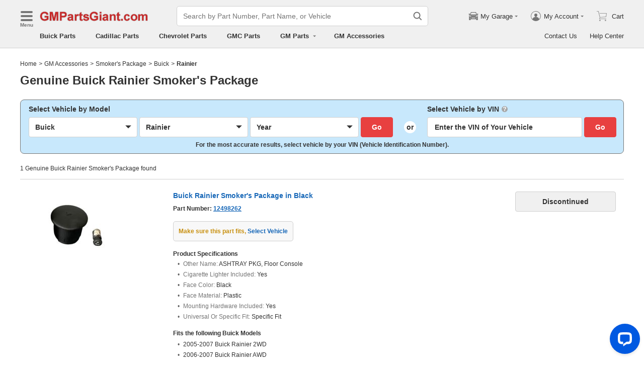

--- FILE ---
content_type: text/html; charset=utf-8
request_url: https://www.gmpartsgiant.com/accessories/buick-rainier-smoker_s_package.html
body_size: 20964
content:

    <!DOCTYPE html>
      <html lang="en">
      <head>
        <meta charset="UTF-8">
        <meta name="viewport" content="width=device-width, initial-scale=1.0, minimum-scale=1.0, maximum-scale=5.0">
        <title data-react-helmet="true">Buick Rainier Smoker&#x27;s Package - Genuine GM</title>
        <meta data-react-helmet="true" name="description" content="Shop wholesale-priced Buick Rainier Smoker&#x27;s Package online at GMPartsGiant.com. Guaranteed Genuine Buick Smoker&#x27;s Package. Backed by GM&#x27;s warranty"/>
        <link data-react-helmet="true" rel="canonical" href="https://www.gmpartsgiant.com/accessories/buick-rainier-smoker_s_package.html"/>
        <link rel="apple-touch-icon" href="/icon_192.png" />
        <style>a,abbr,address,article,aside,audio,b,blockquote,body,canvas,caption,cite,code,dd,del,details,dfn,div,dl,dt,em,fieldset,figcaption,figure,footer,form,h1,h2,h3,h4,h5,h6,header,hgroup,html,i,iframe,img,input,ins,kbd,label,legend,li,mark,menu,nav,object,ol,p,pre,q,samp,section,small,span,strong,sub,summary,sup,table,tbody,td,textarea,tfoot,th,thead,time,tr,ul,var,video{box-sizing:border-box}html{font-family:Arial,sans-serif;font-size:100px;touch-action:manipulation}@media only screen and (max-width:767px){html{font-size:100px}}body{-webkit-font-smoothing:antialiased;-moz-osx-font-smoothing:grayscale;color:#333;font-size:.12rem;margin:0;padding:0}a{text-decoration:none}input{outline:0}li,ul{list-style:none;margin:0;padding:0}.ab-affix,.ab-affix-custom{z-index:100}.ab-affix-custom{position:fixed;transition:transform .2s cubic-bezier(.7,.3,.1,1)}.ab-affix-fade-appear,.ab-affix-fade-enter{transform:translateY(-100%)}.ab-affix-fade-appear-active,.ab-affix-fade-enter-active,.ab-affix-fade-exit{transform:translate(0)}.ab-affix-fade-exit-active{transform:translateY(-100%)}.ab-affix-fade-exit-done{display:none}.ab-carousel{position:relative}.ab-carousel-content{height:100%;margin:0;padding:0;width:100%}.ab-carousel-content,.ab-carousel-list{display:block;overflow:hidden;position:relative}.ab-carousel-list{left:0;top:0;-webkit-user-select:none;-ms-user-select:none;user-select:none}.ab-carousel-slider{display:none;float:left;outline:0;overflow:hidden}.ab-carousel.ab-carousel-init .ab-carousel-slider{display:block}.ab-collapse{transform-origin:left top;transition:opacity .2s,height .2s}.ab-collapse-hidden{height:0;overflow:hidden}.ab-collapse-fade-enter{opacity:.8;overflow:hidden}.ab-collapse-fade-enter-active{opacity:1;overflow:hidden}.ab-collapse-fade-enter-done{opacity:1;overflow:visible;overflow:initial}.ab-collapse-fade-exit{opacity:1;overflow:hidden}.ab-collapse-fade-exit-active{opacity:.8;overflow:hidden}.ab-collapse-fade-exit-done{display:none;overflow:visible;overflow:initial}.ab-confirm-btns{display:flex;justify-content:flex-end;padding-top:.42rem}.ab-confirm-cancel,.ab-confirm-ok{border-style:solid;border-width:1px;color:#fff;cursor:pointer;display:inline-block;font-size:.12rem;font-weight:700;margin-left:.3rem;outline:0;overflow:hidden;padding:.05rem .3rem;position:relative}.ab-confirm-ok{background:linear-gradient(180deg,#c00000,#c00000 0,#a00000 100%,#a00000 0);border-color:#bc0000}.ab-confirm-ok:hover{background:#bc0000;border-color:#bc0000}.ab-confirm-cancel{background:linear-gradient(180deg,#909090,#909090 0,#707070 100%,#707070 0);border-color:grey}.ab-confirm-cancel:hover{background:grey;border-color:grey}.ab-dp-cal{display:flex}.ab-dp-cal-my{border-left:1px solid #b0b0b0;margin-left:.12rem;padding-left:.12rem}.ab-dp-cal-day,.ab-dp-cal-my{width:2.1rem}.ab-dp-cal-dis{color:#c8c8c8}.ab-dp-cal-dg>ul>li{height:.28rem;width:14.28%}.ab-dp-cal-dg>ul>li.ab-dp-cal-out{color:#666}.ab-dp-cal-myg{padding-bottom:.62rem}.ab-dp-cal-myg>ul{justify-content:space-between}.ab-dp-cal-myg>ul>li{height:.4rem;margin-bottom:.1rem;width:.4rem}.ab-dp-cal-t{bottom:.3rem;cursor:pointer;position:absolute;right:.08rem}.ab-dp-cal-t.ab-dp-cal-t-dis{color:#b0b0b0;cursor:default}.ab-date-picker{position:relative}.ab-date-picker-input{font-size:.14rem;outline:0;padding:.04rem;width:1.44rem}.ab-date-picker-input.ab-date-picker-error{background:#fffacd}.ab-date-picker-icon{color:#606060;position:absolute;right:.05rem;top:50%;transform:translateY(-50%)}.ab-drawer{background-color:#fff;overflow:auto;position:fixed;transition:transform .3s cubic-bezier(.7,.3,.1,1);z-index:101}.ab-drawer-times{color:#b0b0b0;cursor:pointer;font-size:.16rem;position:absolute;right:.17rem;top:.11rem}.ab-drawer-times:hover{color:#333}.ab-drawer-tf-top{transform:translateY(-100%)}.ab-drawer-tf-bottom{transform:translateY(100%)}.ab-drawer-tf-left{transform:translate(-100%)}.ab-drawer-tf-right{transform:translate(100%)}.ab-drawer-hidden.ab-drawer,.ab-drawer-hidden.ab-mask{display:none}.ab-ellipsis{-webkit-box-orient:vertical;display:block;display:-webkit-box;overflow:hidden}.ab-guide-mask.ab-mask{background-color:rgba(0,0,0,.7);z-index:4}.ab-guide-icon{position:absolute;z-index:5}.ab-guide-content{position:relative;z-index:6}.ab-textarea{align-items:center;border:1px solid #ccc;border-radius:.04rem;display:flex;padding:.04rem;position:relative}.ab-textarea-prefix,.ab-textarea-suffix{padding-left:.04rem;padding-right:.04rem}.ab-textarea.ab-textarea-enter,.ab-textarea.ab-textarea-focus{border-color:#348fee}.ab-textarea.ab-textarea-focus{box-shadow:0 0 4px #348fee}.ab-textarea.ab-textarea-disabled .ab-textarea-control{cursor:not-allowed}.ab-textarea-control{-webkit-appearance:none;appearance:none;background-color:transparent;border:none;display:block;font-size:inherit;line-height:1.3;outline:0;padding:.02rem;resize:none;width:100%}.ab-textarea-suffix{bottom:-.2rem;color:#aaa;font-size:.13rem;padding-right:0;position:absolute;right:0}.ab-input-number .ab-input-suffix{background-color:#fff;border-left:1px solid #f1f1f1;display:none;flex-direction:column;font-size:.08rem;height:100%;padding-left:0;padding-right:0;position:absolute;right:0;top:0;width:.22rem}.ab-input-number-has-controls .ab-input-control{padding-right:.2rem}.ab-input-number-down,.ab-input-number-up{align-items:center;color:#333;cursor:pointer;display:flex;height:50%;justify-content:center;width:100%}.ab-input-number-down:hover,.ab-input-number-up:hover{background-color:#e2e2e2}.ab-input-number-down:active,.ab-input-number-up:active{background-color:#929292;color:#fff}.ab-input-number-up{border-bottom:1px solid #f1f1f1}.ab-input-number.ab-input-enter,.ab-input-number.ab-input-focus{border-color:#348fee}.ab-input,.ab-input-number.ab-input-enter .ab-input-suffix,.ab-input-number.ab-input-focus .ab-input-suffix{display:flex}.ab-input{align-items:center;border:1px solid #ccc;border-radius:.04rem;overflow:hidden;padding:.04rem;position:relative}.ab-input-prefix,.ab-input-suffix{padding-left:.04rem;padding-right:.04rem}.ab-input.ab-input-enter,.ab-input.ab-input-focus{border-color:#348fee}.ab-input.ab-input-focus{box-shadow:0 0 4px #348fee}.ab-input.ab-input-disabled .ab-input-control{cursor:not-allowed}.ab-input-control{-webkit-appearance:none;appearance:none;background-color:transparent;border:none;display:block;font-size:inherit;height:100%;outline:0;padding:.02rem;width:100%}.ab-lazy-image{align-items:center;display:flex;justify-content:center;overflow:hidden;position:relative;transition:opacity .5s}.ab-lazy-image:after{content:"";display:none;height:100%;left:0;position:absolute;top:0;width:100%}.ab-lazy-image-loading:after{animation:ab-skeleton-loading 1.4s infinite;background:linear-gradient(90deg,#f2f2f2 25%,#e6e6e6 37%,#f2f2f2 63%);background-size:400% 100%;display:block}.ab-lazy-image img{display:block;max-height:100%;max-width:100%}.ab-link-list-title{align-items:center;display:flex;font-size:.16rem;justify-content:space-between;margin:0;padding:0 0 .12rem}.ab-link-list-icon{display:none}.ab-link-list-content{flex-wrap:wrap;margin-right:-.15rem;width:auto}.ab-link-list-content.ab-link-list-col2>a,.ab-link-list-content.ab-link-list-col2>span{max-width:calc(50% - .15rem);min-width:calc(50% - .15rem)}.ab-link-list-content.ab-link-list-col4>a,.ab-link-list-content.ab-link-list-col4>span{max-width:calc(25% - .15rem);min-width:calc(25% - .15rem)}.ab-link-list-content.ab-link-list-col5>a,.ab-link-list-content.ab-link-list-col5>span{max-width:calc(20% - .15rem);min-width:calc(20% - .15rem)}.ab-link-list-content.ab-link-list-col6>a,.ab-link-list-content.ab-link-list-col6>span{max-width:calc(16.66667% - .15rem);min-width:calc(16.66667% - .15rem)}.ab-link-list-content.ab-link-list-col8>a,.ab-link-list-content.ab-link-list-col8>span{max-width:calc(12.5% - .15rem);min-width:calc(12.5% - .15rem)}.ab-link-list-content>a,.ab-link-list-content>span{align-items:center;border:.5px solid #d0d0d0;color:#333;cursor:pointer;display:inline-block;justify-content:space-between;margin-bottom:8px;margin-right:.15rem;overflow:hidden;padding:.085rem .15rem .085rem .12rem;position:relative;text-overflow:ellipsis;white-space:nowrap;width:100%}.ab-link-list-content>a:after,.ab-link-list-content>span:after{color:grey;content:">";font-size:.12rem;position:absolute;right:.1rem;top:50%;transform:translateY(-50%)}.ab-link-list-content>a:hover,.ab-link-list-content>span:hover{color:#f97601;text-decoration:underline}.ab-link-list-content>.ab-link-list-hidden{display:none}.ab-link-list-wrap-popover.ab-popover-wrap{max-width:3.5rem;min-width:3rem}.ab-link-list-sub-title{display:block;font-size:.12rem;padding-bottom:.06rem}.ab-link-list-sub-link{color:#333;display:inline-block;font-size:.12rem;padding:0 .05rem .05rem 0;text-decoration:underline}@media only screen and (max-width:767px){.ab-link-list-divider{border-bottom:1px solid #d0d0d0}.ab-link-list-body{height:0;overflow:hidden;width:0}.ab-link-list-body.ab-link-list-active{height:auto;width:auto}.ab-link-list-content.ab-link-list-col2>a,.ab-link-list-content.ab-link-list-col2>span,.ab-link-list-content.ab-link-list-col4>a,.ab-link-list-content.ab-link-list-col4>span,.ab-link-list-content.ab-link-list-col5>a,.ab-link-list-content.ab-link-list-col5>span,.ab-link-list-content.ab-link-list-col6>a,.ab-link-list-content.ab-link-list-col6>span,.ab-link-list-content.ab-link-list-col8>a,.ab-link-list-content.ab-link-list-col8>span{max-width:calc(50% - .15rem);min-width:calc(50% - .15rem)}.ab-link-list-icon{align-items:center;cursor:pointer;display:flex;font-size:.22rem;font-weight:700;height:.2rem;justify-content:center;width:.2rem}}.ab-loading-wrap{background-color:hsla(0,0%,100%,.7);height:100%;left:0;position:fixed;top:0;width:100%;z-index:9999}.ab-loading-wrap .ab-loading-content{display:block;height:.31rem;left:50%;position:absolute;top:50%;transform:translate(-50%,-50%);width:.31rem}.ab-loading-bar{height:3px;left:0;margin-bottom:-3px;position:fixed;top:0;width:100%;z-index:999}@keyframes movingBar{0%{left:50%;right:50%}99.9%{left:0;right:0}to{left:50%;right:50%}}@keyframes changeBar{0%,33.3%{background-color:#0aa770}33.33%{background-color:red}66.6%,66.66%{background-color:#f987d6}99.9%{background-color:#00bcd4}}.ab-loading-bar-bar{animation:changeBar 2.25s infinite;background-color:#0aa770;height:0;position:absolute;text-indent:-9999px;width:100%}.ab-loading-bar-bar:before{animation:movingBar .75s infinite;background-color:inherit;content:"";height:3px;left:50%;position:absolute;right:50%}.ab-message-container{position:fixed}.ab-message-notice{overflow:hidden;transition:.3s ease-out}.ab-message-content{align-items:center;background-color:#333;border-radius:.02rem;box-shadow:0 .01rem .05rem #333;color:#fff;display:flex;justify-content:space-between;margin:.05rem .15rem;max-width:calc(100vw - .3rem);padding:.08rem}.ab-message-close{align-items:center;color:#b0b0b0;cursor:pointer;display:flex;font-size:.2rem;height:.2rem;justify-content:center;margin-left:.08rem;width:.2rem}.ab-message-close:hover{color:#fff}.ab-message-fade-appear,.ab-message-fade-enter{opacity:0}.ab-message-fade-appear-active,.ab-message-fade-enter-active,.ab-message-fade-enter-done,.ab-message-fade-exit{opacity:1}.ab-message-fade-exit-active{opacity:0}.ab-message-fade-exit-done{display:none}@media only screen and (max-width:767px){.ab-message-content{margin:.08rem .15rem;width:calc(100vw - .3rem)}}.ab-mask{background-color:rgba(0,0,0,.45);height:100%;left:0;position:fixed;top:0;transition:opacity .4s cubic-bezier(.7,.3,.1,1);width:100%;z-index:101}.ab-mask-fade-appear,.ab-mask-fade-enter{opacity:0}.ab-mask-fade-appear-active,.ab-mask-fade-enter-active,.ab-mask-fade-enter-done,.ab-mask-fade-exit{opacity:1}.ab-mask-fade-exit-active{opacity:0}.ab-mask-fade-exit-done{display:none}.ab-modal{bottom:0;left:0;outline:0;overflow:auto;position:fixed;right:0;top:0;z-index:101}.ab-modal.ab-modal-center{text-align:center}.ab-modal.ab-modal-center:before{content:"";display:inline-block;height:100%;vertical-align:middle;width:0}.ab-modal.ab-modal-center .ab-modal-content{display:inline-block;text-align:left;top:0;vertical-align:middle}.ab-modal-content{-webkit-overflow-scrolling:touch;background-color:#fff;margin-left:auto;margin-right:auto;max-width:calc(100vw - .3rem);overflow:auto;position:relative;transition:transform .3s,opacity .3s cubic-bezier(.7,.3,.1,1);z-index:101}.ab-modal-title{position:relative;width:100%}.ab-modal-title .ab-modal-times{top:50%;transform:translateY(-50%)}.ab-modal-times{color:#b0b0b0;cursor:pointer;font-size:.15rem;position:absolute;right:.12rem;top:.12rem}.ab-modal-times svg{display:block}.ab-modal-times:hover{color:#333}.ab-modal-hidden{display:none}@media only screen and (max-width:767px){.ab-modal-content{width:calc(100vw - .3rem)}}.ab-modal-fade-appear,.ab-modal-fade-enter{opacity:0;transform:translate3d(0,-30px,0)}.ab-modal-fade-appear-active,.ab-modal-fade-enter-active,.ab-modal-fade-enter-done,.ab-modal-fade-exit{opacity:1;transform:translateZ(0)}.ab-modal-fade-exit-active{opacity:0;transform:translate3d(0,-30px,0)}.ab-modal-fade-exit-done{display:none}.ab-move{cursor:move;transform-origin:center center;visibility:hidden}.ab-popover-wrap{background-clip:padding-box;border-radius:4px;min-width:210px}.ab-popover-inner{font-size:.12rem;overflow:auto;padding:.08rem .11rem .05rem;position:relative;width:100%}.ab-popover-inner-expand{padding-right:.1rem}.ab-popover-arrow{border-style:solid;box-shadow:3px 3px 7px rgba(0,0,0,.07);display:block;height:8px;position:absolute;width:8px}.ab-popover-close{color:#bfbfbf;cursor:pointer;font-size:.2rem;line-height:1;padding:0 .05rem;position:absolute;right:.02rem;top:.05rem;z-index:2}.ab-popover-close:hover{color:#4a4a4a}.ab-popover-white{background-color:#fff;box-shadow:0 2px 8px rgba(0,0,0,.15)}.ab-popover-white .ab-popover-arrow{background-color:#fff;border-color:transparent #fff #fff transparent;border-width:4px}.ab-popover-orange{background-color:#fffaec;border:1px solid #906c00;box-shadow:1px 1px 5px -1px #000}.ab-popover-orange .ab-popover-arrow{background-color:#fffaec;border-color:transparent #906c00 #906c00 transparent;border-width:1px}@media only screen and (max-width:767px){.ab-popover-wrap{width:calc(100% - .3rem)}}.ab-radio{align-items:center;cursor:pointer;display:inline-flex;font-size:.14rem;overflow:hidden;position:relative}.ab-radio:hover .ab-radio-control{color:#4f4f4f}.ab-radio input{cursor:inherit;left:0;margin:0;opacity:0;padding:0;position:absolute;top:0;z-index:1}.ab-radio-checked:hover .ab-radio-control{color:#005cc8}.ab-radio-checked .ab-radio-control{color:#0075ff}.ab-radio-checked .ab-radio-control svg{display:inline-block}.ab-radio-disabled{cursor:not-allowed}.ab-radio-disabled .ab-radio-control,.ab-radio-disabled:hover .ab-radio-control{color:#d1d1d1}.ab-radio-control{color:#767676;margin-right:.06rem;position:relative}.ab-radio-control svg{fill:currentcolor;stroke:currentcolor;flex-shrink:0;height:1em;-webkit-user-select:none;-ms-user-select:none;user-select:none;width:1em}.ab-radio-dot,.ab-radio-outer{left:0;position:absolute;top:0}.ab-radio-dot{display:none}.ab-radio-group-horizontal{display:flex}.ab-radio-group-horizontal .ab-radio-item{margin-right:.2rem}.ab-radio-group-horizontal .ab-radio-item:last-child{margin-right:0}.ab-radio-group-vertical{display:flex;flex-direction:column}.ab-radio-group-vertical .ab-radio-item{margin-bottom:.15rem}.ab-radio-group-vertical .ab-radio-item:last-child{margin-bottom:0}.ab-select-wrap{background-clip:padding-box;background-color:#fff;border-radius:4px;box-shadow:0 2px 8px rgba(0,0,0,.15);display:flex;min-width:177px}.ab-select-wrap.ab-trigger-fade-hr-exit-done{display:none}.ab-select-inner{flex:1 1;overflow:auto;width:100%}.ab-select-bottom,.ab-select-content,.ab-select-title{display:flex}.ab-select-title{background-color:transparent;border-bottom:1px solid #d7d7d7;color:#606060;cursor:context-menu;font-size:.12rem;font-weight:700;margin:0 .1rem;padding:.09rem 0}.ab-select-col{flex:auto;font-size:.12rem;padding-right:.07rem}.ab-select-col:last-child{padding-right:0}.ab-select-col>li{cursor:pointer;padding:.08rem .11rem}.ab-select-col>li:hover{background-color:#eee}.ab-select-col>li.ab-select-active{background-color:#e6f7ff}.ab-select-col>li.ab-select-unselect{background-color:transparent;cursor:context-menu}.ab-select-input-group{overflow:hidden;position:relative}.ab-select-input-control{-webkit-appearance:none;appearance:none;background-color:#fff;border:1px solid #ccc;border-radius:2px;cursor:pointer;font-size:.14rem;max-width:100%;outline:0;overflow:hidden;padding:.08rem .28rem .07rem .07rem;resize:none;text-overflow:ellipsis;transition:.2s;-webkit-user-select:none;-ms-user-select:none;user-select:none;white-space:nowrap;width:100%}.ab-select-input-control.ab-select-focused{border-color:rgba(52,143,238,.8);box-shadow:0 0 4px rgba(52,143,238,.8)}.ab-select-input-control.ab-select-empty{color:#888}.ab-select-input-control.error{background-color:#fffacd}.ab-select-icon{color:#ccc;font-size:0;position:absolute;right:.21rem;top:50%;transform:translate(100%,-50%);transition:transform .2s}.ab-select-icon svg{font-size:.12rem}.ab-select-active .ab-select-icon{transform:translate(100%,-50%) rotate(180deg)}@media only screen and (max-width:767px){.ab-select-content{display:block}.ab-select-input-control{font-size:.14rem;padding:.1rem .05rem}.ab-select-col{padding-right:0}}.ab-show-more-collapse,.ab-show-more-ellipsis{white-space:nowrap}.ab-show-more-btn{color:#4068b0;cursor:pointer}.ab-show-more-hidden,.ab-show-more-text{display:block;height:0;overflow:hidden;visibility:hidden}.ab-show-more-hidden{width:0}.ab-svg-loading{display:inline-block}.ab-svg-loading-icon{animation:loading 1s linear infinite reverse;display:block;height:.31rem;width:.31rem}@keyframes loading{0%{transform:rotate(0)}50%{transform:rotate(180deg)}to{transform:rotate(1turn)}}.ab-loading-container{position:relative}.ab-loading-container-active{pointer-events:none;-webkit-user-select:none;-ms-user-select:none;user-select:none}.ab-loading-container-icon-box{background-color:hsla(0,0%,100%,.7);display:block;height:100%;left:0;position:absolute;top:0;width:100%;z-index:4}.ab-loading-container-icon{left:50%;position:absolute;top:50%;transform:translate(-50%,-50%)}.ab-checkbox{align-items:center;cursor:pointer;display:inline-flex;position:relative;-webkit-user-select:none;-ms-user-select:none;user-select:none}.ab-checkbox-input{cursor:pointer;margin:0;opacity:0;padding:0;position:absolute;z-index:2}.ab-checkbox-inner{background-color:#fff;border:1px solid #b0b0b0;border-radius:.02rem;display:inline-block;flex-shrink:0;margin-right:.06rem;position:relative;transition:.3s}.ab-checkbox-inner:after{-webkit-border-start:0;border-style:solid;border-width:2px;border-inline-start:0;border-top:0;box-sizing:border-box;content:"";display:table;height:62.5%;left:22%;opacity:0;position:absolute;top:45%;transform:rotate(45deg) scale(0) translate(-50%,-50%);transition:.2s cubic-bezier(.71,-.46,.88,.6),opacity .1s;width:37.5%}.ab-checkbox-checked .ab-checkbox-inner:after{opacity:1;transform:rotate(45deg) scale(1) translate(-50%,-50%);transition:.2s cubic-bezier(.12,.4,.29,1.46) .1s}.ab-checkbox-disabled{color:rgba(0,0,0,.25);cursor:not-allowed}.ab-checkbox-disabled .ab-checkbox-inner{background-color:#f5f5f5;border-color:#f0f0f0}.ab-checkbox-disabled .ab-checkbox-input{cursor:not-allowed}.ab-checkbox-white .ab-checkbox-inner:after{border-color:#e84040}.ab-checkbox-white.ab-checkbox-disabled .ab-checkbox-inner:after{border-color:#cecece}.ab-checkbox-blue .ab-checkbox-inner:after{border-color:#fff}.ab-checkbox-blue.ab-checkbox-checked .ab-checkbox-inner{background-color:#0075ff;border-color:#0075ff;transition:none}.ab-checkbox-blue.ab-checkbox-disabled .ab-checkbox-inner{background-color:#f5f5f5;border-color:#f0f0f0}.ab-checkbox-blue.ab-checkbox-disabled .ab-checkbox-inner:after{border-color:#cecece}.ab-checkbox-group{display:flex;flex-wrap:wrap}.ab-checkbox-group .ab-checkbox{margin-right:.08rem}.ab-table{overflow-x:auto}.ab-table-table{border-collapse:collapse;border-spacing:0;table-layout:fixed;width:100%}.ab-table-header{overflow:hidden}.ab-table-body{overflow:auto}.ab-table-checkbox{text-align:center;width:.32rem}.ab-table-checkbox .ab-checkbox-inner{border-width:2px}.ab-table-checkbox-col{width:.32rem}.ab-table-point{cursor:pointer}.ab-table-title{align-items:center;display:flex;text-align:left}.ab-table-arrow{color:#fff;font-size:.16rem;padding:0 .05rem}.ab-skeleton{overflow:hidden}.ab-skeleton-item{background:#f2f2f2;overflow:hidden}.ab-skeleton-active .ab-skeleton-item{animation:ab-skeleton-loading 1.4s infinite;background:linear-gradient(90deg,#f2f2f2 25%,#e6e6e6 37%,#f2f2f2 63%);background-size:400% 100%}@keyframes ab-skeleton-loading{0%{background-position:100% 50%}to{background-position:0 50%}}.ab-tabs{display:flex;position:relative}.ab-tabs-item{cursor:pointer}.ab-tabs-item.ab-tabs-active{font-weight:700}.ab-tabs-item.ab-tabs-disabled{cursor:not-allowed;opacity:.7}.ab-tabs-bar{background-color:#b22222;height:0;margin:0;overflow:hidden;padding:0;position:absolute;transition:.25s;width:0}.ab-tabs-bottom,.ab-tabs-top{flex-direction:row}.ab-tabs-bottom>.ab-tabs-bar,.ab-tabs-top>.ab-tabs-bar{left:0}.ab-tabs-left,.ab-tabs-right{flex-direction:column}.ab-tabs-left>.ab-tabs-bar,.ab-tabs-right>.ab-tabs-bar{top:0}.ab-tabs-top>.ab-tabs-bar{bottom:0}.ab-tabs-bottom>.ab-tabs-bar{top:0}.ab-tabs-left>.ab-tabs-bar{right:0}.ab-tabs-right>.ab-tabs-bar{left:0}.ab-trigger-wrap{left:0;position:absolute;top:0;z-index:101}.ab-trigger-wrap.ab-trigger-hidden{display:none}.ab-trigger-mask{background-color:transparent;bottom:0;display:none;left:0;position:fixed;right:0;top:0;z-index:101}.ab-trigger-mask.ab-trigger-mask-show{display:block}.ab-trigger-fade-appear,.ab-trigger-fade-enter,.ab-trigger-fade-hr-appear,.ab-trigger-fade-hr-enter{opacity:0}.ab-trigger-fade-appear,.ab-trigger-fade-enter{transform:scale(.7)}.ab-trigger-fade-hr-appear,.ab-trigger-fade-hr-enter{opacity:0;transform:scaleY(.7)}.ab-trigger-fade-appear-active,.ab-trigger-fade-enter-active,.ab-trigger-fade-hr-appear-active,.ab-trigger-fade-hr-enter-active{opacity:1;transition:opacity .2s,transform .2s}.ab-trigger-fade-appear-active,.ab-trigger-fade-enter-active{transform:scale(1)}.ab-trigger-fade-hr-appear-active,.ab-trigger-fade-hr-enter-active{transform:scaleY(1)}.ab-trigger-fade-exit,.ab-trigger-fade-hr-exit{opacity:1}.ab-trigger-fade-exit-active,.ab-trigger-fade-hr-exit-active{opacity:0;transition:opacity .2s,transform .2s}.ab-trigger-fade-exit-active{transform:scale(.7)}.ab-trigger-fade-hr-exit-active{transform:scaleY(.7)}.ab-trigger-fade-exit-done,.ab-trigger-fade-hr-exit-done{display:none}.ab-dp-cg-content,.ab-dp-cg-head,.ab-dp-cg-title{align-items:center;display:flex}.ab-dp-cg-title{font-size:.14rem;padding-bottom:.08rem;-webkit-user-select:none;-ms-user-select:none;user-select:none}.ab-dp-cg-title>strong{color:#4a4a4a;cursor:default;flex:1 1;margin-left:.1rem}.ab-dp-cg-title>strong.ab-dp-cg-clickable{cursor:pointer}.ab-dp-cg-title>strong.ab-dp-cg-clickable:hover{color:#000}.ab-dp-cg-dis-icon,.ab-dp-cg-icon{align-self:flex-end;margin-left:.08rem}.ab-dp-cg-icon{cursor:pointer}.ab-dp-cg-head{padding-bottom:.05rem}.ab-dp-cg-head>li{align-items:center;cursor:default;display:flex;justify-content:center}.ab-dp-cg-content{flex-wrap:wrap}.ab-dp-cg-content>li{align-items:center;color:#000;cursor:pointer;display:flex;justify-content:center}.ab-dp-cg-content>li:hover{background:#f0f0f0}.ab-dp-cg-content>li.ab-dp-cg-dis{color:#b0b0b0;cursor:not-allowed}.ab-dp-cg-content>li.ab-dp-cg-dis:hover{background:0 0}.ab-dp-cg-content>li.ab-dp-cg-selected,.ab-dp-cg-content>li:active{background:#c7e0f4;border:3px solid #c7e0f4;border-radius:2px;color:#000}.ab-dp-cg-content>li.ab-dp-cg-today{background:#0078d4;color:#fff}.ab-dp-cg-arrow{cursor:pointer}.ab-icon{display:block;height:1em;width:1em}.ab-icon svg{display:block;transform-origin:50%;transition:transform .2s}.ab-icon-spin{animation:iconRunningCircle 1s linear infinite}@keyframes iconRunningCircle{0%{transform:rotate(0)}to{transform:rotate(1turn)}}
/*# sourceMappingURL=vendorbc687adb.css.map*/
.btn{border-radius:.02rem;cursor:pointer;line-height:1;outline:none;text-align:center;vertical-align:middle;white-space:nowrap}.btn-default{background-color:#fff;border:1px solid #ccc;color:#333}.btn-red{background:linear-gradient(180deg,#c00000,#c00000 0,#a00000 100%,#a00000 0);border:1px solid #bc0000;color:#fff}.btn-green{background-color:#109050;border:none;color:#fff}.btn-primary{background:linear-gradient(180deg,#f0f0f0,#f0f0f0 0,#e0e0e0 100%,#e0e0e0 0);border:1px solid #d0d0d0;color:#486090}.ellipsis{overflow:hidden;text-overflow:ellipsis;white-space:nowrap}.flex-row{align-items:center;display:flex;flex-direction:row}.flex-col{align-items:normal;display:flex;flex-direction:column}.flex-row-reverse{align-items:center;display:flex;flex-direction:row-reverse}.flex-col-reverse{align-items:normal;display:flex;flex-direction:column-reverse}.row-left{justify-content:flex-start}.row-center{justify-content:center}.row-right{justify-content:flex-end}.row-between{justify-content:space-between}.col-top{align-items:flex-start}.col-center{align-items:center}.col-bottom{align-items:flex-end}.flex-1{flex:1 1}.flex-2{flex:2 1}.flex-3{flex:3 1}.flex-4{flex:4 1}.flex-5{flex:5 1}.flex-6{flex:6 1}.flex-wrap{flex-wrap:wrap}.list-style-dot li:before{border-radius:50%;color:#606060;content:"•";display:inline-block;height:.03rem;margin-right:.05rem;width:.03rem}.list-style-dotted{padding-left:.2rem;position:relative}.list-style-dotted li:before{border-radius:50%;color:#606060;content:"•";display:inline-block;height:.03rem;left:.09rem;position:absolute;width:.03rem}.ab-seo-inline{display:inline-block;height:0;overflow:hidden;width:0}body{min-width:1200px}.container{margin:0 auto;width:1200px}b,strong{font-weight:700}@media only screen and (max-width:767px){.container,body{min-width:360px}.container{width:100%}}
/*# sourceMappingURL=main14c1c3a3.css.map*/
.ab-breadcrumb-nav{font-size:.12rem;line-height:1.6;padding:.15rem 0}.ab-breadcrumb-nav a{color:#333}.ab-breadcrumb-arrow{padding:0 .01rem}@media only screen and (max-width:767px){.ab-breadcrumb-nav{padding:.05rem 0 .1rem}}.about-c-img{height:2.4rem;margin-top:.4rem;overflow:hidden;position:relative;width:100%}.about-c-img img{height:100%;object-fit:cover;width:100%}.about-us-m{display:flex;flex-wrap:wrap;justify-content:space-between;padding-top:.16rem}.about-us-m>li{align-items:center;display:flex;flex-direction:column;padding:.12rem 0;width:2.1rem}.about-us-m-title{color:#1972d2;font-size:.16rem;font-weight:700;padding-top:.08rem;text-align:center}.about-us-m-icon{color:#1972d2;font-size:.9rem}@media only screen and (max-width:767px){.about-us-m>li{width:1.6rem}}.about-us-location{border-top:.01rem solid #d0d0d0;margin-top:.24rem}.about-us-location-title{font-size:.2rem;margin:0;padding:.16rem 0}.about-us-location-content{display:flex;flex-wrap:wrap;justify-content:space-between}.about-us-location-location{width:50%}.about-us-location-location>p{color:#000;margin:0}.about-us-location-location>ul{margin-top:.2rem}.about-us-location-iframe{width:4.64rem}.about-us-location-iframe iframe{border:none;height:2.4rem;width:100%}.about-us-location-list{margin-top:-1.6rem}.about-us-location-list>li{display:flex}.about-us-location-list>li>p{cursor:pointer;margin:0 0 .24rem .18rem}.about-us-location-list>li:last-child>p{cursor:auto;display:flex}.about-us-location-welcome>a{color:#1972d2;text-decoration:underline}.about-us-location-icon{color:#707070;font-size:.24rem}@media only screen and (max-width:767px){.about-us-location-list{margin-top:0}.about-us-location-location{width:100%}.about-us-location-iframe{margin:.15rem 0 .28rem}}
/*# sourceMappingURL=common7421623b.css.map*/
header.com-header{display:block}.com-header{background-color:#f0f0f0;border-bottom:1px solid #d0d0d0;width:100%}.com-header.com-header-snd{background-color:#e0e0e0}.com-header-sale{background-color:#1372d2;color:#fff;font-size:.14rem;font-weight:700;padding:.12rem 0;text-align:center}.com-header-container{padding:.12rem 0 .16rem}.com-header-container>div{align-items:center;display:flex;justify-content:flex-start}.com-header-logo{font-size:0;margin-right:.24rem;width:2.48rem}.com-header-logo-l{width:2.88rem}.com-header-logo>img{max-width:100%}.com-header-logo>img:first-child{height:.32rem}.com-header-logo>img:nth-child(2){display:block;position:absolute}.com-header-snd-logo{color:#e84040;display:flex;font-size:.24rem;font-weight:700;margin-right:.24rem;min-width:2.48rem}.com-header-snd-logo:after{content:attr(data-suffix)}.com-header-search-wrap{align-items:center;display:flex}.com-header-search{flex-shrink:0;width:5rem}.com-header-seo-inline{display:block;height:0;overflow:hidden;width:0}.com-header-m-service{display:none}.com-header-cah,.com-header-service{align-items:center;display:flex;font-size:.13rem;justify-content:flex-end;margin-left:auto}.com-header-cah .ab-icon,.com-header-service .ab-icon{color:#757575;font-size:.24rem;margin-right:.04rem}.com-header-cah>div,.com-header-service>div{align-items:center;cursor:pointer;display:flex}.com-header-cah>div:nth-child(2),.com-header-service>div:nth-child(2){margin:0 .24rem}.com-header-vehicle-icon.ab-icon{font-size:.2rem}.com-header-service-s .com-header-vehicle-info>b{max-width:1rem}.com-header-cah>a{margin-left:.25rem}.com-header-vehicle{max-height:.22rem}.com-header-vehicle-info{display:flex;flex-direction:column;max-width:1.4rem}.com-header-vehicle-info>b{display:inline-block;font-size:.14rem;max-width:100%;overflow:hidden;text-overflow:ellipsis;white-space:nowrap}.com-header-vehicle-tip{align-items:center;color:#333;display:flex}.com-header-vehicle-tip:after{border-left:.03rem solid transparent;border-right:.03rem solid transparent;border-top:.03rem solid #757575;content:"";margin-left:.04rem}.com-header-small{font-size:.12rem}.com-header-cart{position:relative}.com-header-cart-count{background-color:#e84040;border-radius:50%;color:#fff;font-size:.12rem;left:.15rem;min-width:.16rem;padding:.01rem .03rem;position:absolute;text-align:center;top:0}.com-header-cart .ab-icon{margin-right:.08rem}.com-header-custom-loading-wrap.ab-loading-wrap{background-color:rgba(0,0,0,.7)}.com-header-custom-loading-wrap.ab-loading-wrap .com-header-custom-loading-content{display:block;height:.24rem;left:50%;position:absolute;top:10%;transform:translate(-50%,-50%);width:1.6rem}.com-header-link{color:#333;font-size:.13rem}.com-header-bottom{padding-left:.39rem;padding-top:.12rem}.com-header-bottom-h,.com-header-bottom-hb{padding-left:3.11rem}.com-header-bottom-h{padding-top:.2rem}.com-header-bottom-hb{padding-top:.25rem}@media only screen and (max-width:767px){.com-header-sale{padding:.12rem .08rem}.com-header-container{padding:.1rem .16rem .12rem}.com-header-container>div{display:block}.com-header-logo{margin:0}.com-header-logo>img{display:block}.com-header-logo>img:first-child{height:.24rem}.com-header-logo>img:nth-child(2){display:none}.com-header-logo-l>img:first-child{height:.21rem}.com-header-snd-logo{font-size:.18rem;margin:0;min-width:auto}.com-header div.com-header-bottom,.com-header-service{display:none}.com-header-search{padding-top:.18rem;width:100%}.com-header-search .ab-input-suffix{padding-left:0}.com-header-m-service{align-items:center;display:flex;margin-left:auto}.com-header-m-service>a{margin:0 .12rem}.com-header-m-service .ab-icon{color:#757575;font-size:.24rem}.com-header-cart .ab-icon{margin-right:0}}.v-vin-confirm-confirm.ab-confirm-wrap .ab-modal-content{background:transparent}.v-vin-confirm-confirm.ab-confirm-wrap .ab-modal-title{display:flex;justify-content:flex-end}.v-vin-confirm-close{color:#fff;cursor:pointer;font-size:.2rem;font-weight:700}.v-vin-confirm-c{background-color:#c8e8fc;border:1px solid #757575;border-radius:.05rem;max-height:calc(95vh - 1.1rem);overflow:auto}.v-vin-confirm-c-content{padding:.16rem 0 .16rem .39rem;width:4.39rem}.v-vin-confirm-c-title{font-size:.14rem;padding-bottom:.16rem}.v-vin-confirm-c-title>b{padding-bottom:.08rem}.v-vin-confirm-c-icon{cursor:pointer;margin-left:.04rem}.v-vin-confirm-c-sub-title{padding-bottom:.08rem}.v-vin-confirm-c-sub-title>b{display:block;padding-bottom:.04rem}.v-vin-confirm-c-vehicle>li{align-items:center;background-color:#fff;border:1px solid #d0d0d0;border-radius:.04rem;cursor:pointer;display:flex;height:.64rem;margin-bottom:.08rem;padding:0 .12rem}.v-vin-confirm-c-circle{border:1px solid #d0d0d0;border-radius:50%;display:inline-block;flex-shrink:0;height:.16rem;margin-right:.12rem;width:.16rem}.v-vin-confirm-c-vehicle-info{font-size:.14rem}.v-vin-confirm-c-option{padding-top:.04rem}.v-vin-confirm-c-tip{border-top:1px dotted #d0d0d0;font-size:.14rem;line-height:.2rem;padding-top:.08rem}.v-vin-confirm-c-see{cursor:pointer;font-size:.14rem;text-decoration:underline}.v-vin-confirm-c-nhtsa{color:#1868b8;font-weight:700;text-decoration:underline}.v-vin-confirm-c-tutorial{background-color:#fffcf3;border-radius:.04rem;border-top:1px solid #d0d0d0;margin-top:-.1rem;position:relative}.v-vin-confirm-c-tutorial-content{font-size:.14rem;font-weight:700;padding:.16rem 0 .16rem .39rem;width:4.39rem}.v-vin-confirm-c-arrow{background-color:#fffcf3;border-color:transparent #d0d0d0 #d0d0d0 transparent;border-style:solid;border-width:1px;display:block;height:.08rem;left:.77rem;position:absolute;top:-.04rem;transform:translateX(-50%) rotate(-135deg);width:.08rem}.v-vin-confirm-c-img{margin:.08rem 0 .16rem;padding-top:40%;position:relative}.v-vin-confirm-c-img>img{left:0;max-height:100%;max-width:100%;position:absolute;top:0}.v-vin-confirm-snd .v-vin-confirm-c{background-color:#1868b8;border-width:0}.v-vin-confirm-snd .v-vin-confirm-c-content{color:#fff}.v-vin-confirm-snd .v-vin-confirm-c-content .v-vin-confirm-c-nhtsa{color:#c8e8fc}.v-vin-confirm-snd .v-vin-confirm-c-vehicle{color:#333}@media only screen and (max-width:767px){.v-vin-confirm-c-content,.v-vin-confirm-c-tutorial-content{padding:.16rem;width:100%}.v-vin-confirm-c-sub-title,.v-vin-confirm-c-title,.v-vin-confirm-c-title>b{padding-bottom:.1rem}.v-vin-confirm-c-icon{display:none}.v-vin-confirm-c-vehicle>li{margin-bottom:.1rem;padding:0 .09rem}.v-vin-confirm-c-circle{margin-right:.05rem}.v-vin-confirm-c-tip{padding-top:.1rem}.v-vin-confirm-c-arrow{left:.53rem}}.av-vp-wrap.ab-popover-wrap{width:3.26rem}.av-vp-wrap.ab-popover-wrap .ab-popover-inner{padding:.1rem .15rem}.av-vp-l1{margin:.04rem 0 .21rem}.av-vp-l2{margin-bottom:.04rem}.av-vp-more{padding-bottom:.07rem;text-align:right}.av-vp-more a{color:#1868b8;text-decoration:underline}@media only screen and (max-width:767px){.av-vp-wrap.ab-popover-wrap{width:calc(100% - .3rem)}}.av-prev-wrap.ab-popover-wrap{border-radius:0;box-shadow:0 0 .04rem rgba(0,0,0,.35);width:4.62rem}.av-prev-wrap.ab-popover-wrap .ab-popover-inner{padding:0}.av-prev-title{border-bottom:1px dotted #d0d0d0;color:#606060;font-size:.13rem;padding:.08rem .15rem}.av-prev-content{max-height:2.5rem;overflow-y:auto}.av-prev-content>li{align-items:center;border-bottom:1px dotted #d0d0d0;border-left:2px solid transparent;color:#333;cursor:pointer;display:flex;font-size:.14rem;justify-content:space-between;min-height:.49rem;padding:.1rem .15rem}.av-prev-content>li:hover{background-color:#e8e8e8;border-left-color:#d00000}.av-prev-content>li:nth-child(odd){background-color:#f0f0f0}.av-prev-info{flex:1 1;max-width:calc(100% - .5rem);padding:0 .2rem 0 .02rem}.av-prev-info>strong{font-size:.14rem}.av-prev-sub{color:gray;display:block;max-width:100%;overflow:hidden;padding-top:.05rem;text-overflow:ellipsis;white-space:nowrap}.av-prev-times{padding:.05rem .03rem}.av-prev-times .ab-icon{color:#707070;font-size:.24rem}.av-prev-add-item{align-items:center;display:flex;justify-content:space-between;margin:0 .15rem;padding:.1rem 0}.av-prev-clear-btn{color:#1868b8;cursor:pointer;font-size:.13rem;-webkit-user-select:none;-ms-user-select:none;user-select:none;white-space:nowrap}.av-prev-clear-btn.av-prev-clear-disabled{color:#b0b0b0;cursor:not-allowed}.av-prev-clear-btn.av-prev-clear-disabled:hover{text-decoration:none}.av-prev-clear-btn:hover{text-decoration:underline}.motor-2nd .av-prev-content{max-height:2.5rem;overflow-y:auto}.motor-2nd .av-prev-content>li{min-height:.44rem;padding:.08rem .13rem .08rem .16rem}.motor-2nd .av-prev-content>li .ab-radio{min-width:.26rem}.motor-2nd .av-prev-sub{padding-top:.09rem}.motor-2nd .av-prev-times .ab-icon{color:#757575;font-size:.18rem}@media only screen and (max-width:767px){.av-prev-wrap.ab-popover-wrap{width:calc(100% - .24rem)}.av-prev-add-item{padding:.15rem 0}}.av-btn{border:none;cursor:pointer;display:inline-block;font-weight:700;outline:none;overflow:hidden;position:relative}.av-btn-red{background:#e84040;border:1px solid #e84040;color:#fff}.av-btn-light-red{background:#ff5757;border:1px solid #ff5757;color:#fff}.av-btn-yellow{background:#ffca28;border:1px solid #ffca28;color:#333}.av-btn-black{background:#333;border:1px solid #202020;color:#fff}.av-btn-blue{background:#1868b8;border:1px solid #1868b8;color:#fff}.av-btn-sm{font-size:.12rem;padding:.04rem .18rem}.av-btn-md{font-size:.14rem;padding:.07rem .3rem}.av-btn-radius{border-radius:.04rem}.av-btn-right-radius{border-radius:.04rem .2rem .2rem .04rem}@media only screen and (max-width:767px){.av-btn-mw{width:100%}.av-btn-md,.av-btn-sm{font-size:.14rem;padding:.11rem .18rem}.av-btn-right-radius{border-radius:.08rem}}.c-header-account:after{border-left:.03rem solid transparent;border-right:.03rem solid transparent;border-top:.03rem solid #757575;content:"";margin-left:.04rem}.c-header-account-tip{min-height:.84rem;padding:.14rem;width:2.02rem}.c-header-account-logged-tip{padding:.03rem .17rem .15rem .13rem;width:2.02rem}.c-header-account-logged-tip>a{align-items:center;color:#333;display:flex;font-size:.13rem;margin-bottom:.08rem}.c-header-account-logged-tip>a>.ab-icon{color:#9d9d9d;font-size:.24rem;margin-right:.08rem}.c-header-account-logout{background:#f0f0f0;border:1px solid #b0b0b0;color:#333;outline:none;padding:.07rem 0}.c-header-account-login,.c-header-account-logout{cursor:pointer;font-size:.14rem;font-weight:700;width:100%}.c-header-account-login{background-color:#109050;color:#fff;display:block;margin-bottom:.11rem;padding:.12rem 0;text-align:center}.c-header-account-start{color:#4068b0;cursor:pointer;padding-left:.11rem;text-decoration:underline}.c-header-mwd-menu{margin:0 .14rem 0 .01rem;position:relative}.c-header-mwd-menu-text{color:#757575;cursor:pointer;font-size:.1rem;font-weight:700;left:50%;position:absolute;transform:translateX(-50%)}.c-header-mwd-icon{color:#757575;cursor:pointer;font-size:.24rem}.c-header-mwd-drawer{font-size:.14rem;padding:.48rem .24rem .15rem}.c-header-mwd-drawer .ab-drawer-times{color:gray;font-size:.28rem;right:.3rem;top:.18rem}.c-header-mwd-account{padding-bottom:.24rem}.c-header-mwd-account a{align-items:center;color:#333;display:flex;width:100%}.c-header-mwd-account .ab-icon{color:#b0b0b0;font-size:.24rem;margin-right:.04rem}.c-header-mwd-log{align-items:center;display:flex;justify-content:flex-start}.c-header-mwd-log>a:first-child{margin-right:.24rem}.c-header-mwd-dnl{border-top:1px solid #d0d0d0;padding:.24rem 0 .16rem}.c-header-mwd-dnl a,.c-header-mwd-dnl span{align-items:center;color:#333;cursor:pointer;display:flex;font-size:.14rem;justify-content:space-between;line-height:.2rem;padding:.08rem 0;position:relative;width:100%}.c-header-mwd-dnl a:after,.c-header-mwd-dnl span:after{border-left:.04rem solid transparent;border-right:.04rem solid transparent;border-top:.04rem solid #d0d0d0;content:"";margin-left:0}.c-header-mwd-dnl a:hover,.c-header-mwd-dnl span:hover{text-decoration:underline}.c-header-mwd-dnl a:after,.c-header-mwd-dnl span:after{transform:rotate(270deg)}.c-header-mwd-title{font-weight:700;padding-bottom:.08rem}@media only screen and (max-width:767px){.c-header-mwd-menu{margin-right:.08rem}}.search-input-content.ab-input{background-color:#fff;border:1px solid #d0d0d0;border-radius:.05rem;font-size:.14rem;height:.4rem;width:100%}.search-input-content.ab-input.ab-input-focus{box-shadow:.01rem .01rem .1rem 0 #b0b0b0}.search-input-content.ab-input input{padding:.12rem .43rem .12rem .08rem}.search-input-btn-wrap{background:transparent;border:none;cursor:pointer;display:block;padding:0}.search-input-btn{color:#757575;font-size:.24rem}.search-input-fieldset{border:0;margin:0;padding:0}.search-input-legend{display:block;height:0;overflow:hidden;width:0}@media only screen and (max-width:767px){.search-input-content.ab-input input{padding-right:0}}@media only screen and (max-width:320px){.search-input-content.ab-input{font-size:.12rem}.search-input-content.ab-input input{padding-left:0}.search-input-content.ab-input .ab-input-suffix{padding:0}}.c-header-nav{align-items:center;display:flex;font-size:.13rem;font-weight:700}.c-header-nav>li{padding-right:.4rem;position:relative}.c-header-nav>li>a,.c-header-nav>li>span{color:#333;cursor:pointer}.c-header-nav>li>span{padding-right:.1rem}.c-header-nav>li>span:after{border-left:3px solid transparent;border-right:3px solid transparent;border-top:3px solid #757575;content:"";position:absolute;right:.36rem;top:50%;transform:translateY(-50%)}.c-header-nav-pop-wrap.ab-popover-wrap{min-width:1.44rem}.c-header-nav-pop-inner.ab-popover-inner{padding:.16rem}.c-header-nav-pop-list{font-weight:700}.c-header-nav-pop-list>li:nth-child(n+2){padding-top:.14rem}.c-header-nav-pop-list a{color:#333}.c-header-nav-pop-list a:hover{color:blue}.v-cm-modal.ab-modal .ab-modal-content{background-color:transparent}.v-cm-close{color:#fff;cursor:pointer;display:inline-block;font-size:.2rem;font-weight:700;margin-left:calc(100% - .28rem)}@media only screen and (max-width:767px){.v-cm-content{width:100%}.v-cm-close{margin-left:calc(100% - .12rem)}}.v-c{background-color:#c8e8fc;border:1px solid #757575;border-radius:.08rem;height:1.08rem;padding:0 .16rem}.v-c-change{color:#1868b8;cursor:pointer;font-size:.12rem;text-decoration:underline}.v-c-selected{align-items:flex-end;display:flex;max-width:100%}.v-c-selected.v-c-has-opt .v-c-selected-find.av-btn,.v-c-selected.v-c-has-opt .v-c-selected-preview{height:.46rem}.v-c-selected-content{max-width:calc(100% - .68rem);min-width:6.56rem}.v-c-selected-title{align-items:center;display:flex;font-size:.14rem;justify-content:space-between;padding:0 0 .1rem .12rem}.v-c-selected-preview{background-color:#fff;border:1px solid #d0d0d0;border-radius:.04rem;color:#757575;display:flex;flex-direction:column;font-size:.12rem;font-weight:700;height:.4rem;justify-content:center;padding:.05rem .5rem .05rem .12rem}.v-c-selected-preview>div{overflow:hidden;text-overflow:ellipsis;white-space:nowrap}.v-c-selected-info{color:#333;font-size:.14rem}.v-c-selected-oi{max-width:100%;overflow:hidden;padding-top:.04rem;text-overflow:ellipsis;white-space:nowrap}.v-c-selected-find.av-btn{height:.4rem;margin-left:.04rem;padding:0 .21rem}.motor-2nd .v-c{background-color:#1868b8;border:none;padding:0 .24rem}.motor-2nd .v-c .v-base-cancel,.motor-2nd .v-c-change,.motor-2nd .v-c-selected-title{color:#fff}@media only screen and (max-width:767px){.v-c{border-radius:.1rem;display:block;height:auto;overflow:hidden;padding:0}.v-c-selected{display:block;padding:.12rem .16rem;width:100%}.v-c-selected .v-c-selected-find.av-btn,.v-c-selected .v-c-selected-preview,.v-c-selected.v-c-has-opt .v-c-selected-find.av-btn,.v-c-selected.v-c-has-opt .v-c-selected-preview{height:auto}.v-c-selected-title{padding:0 .12rem .14rem}.v-c-selected-content{max-width:100%;min-width:auto}.v-c-selected-preview{display:block;padding:.14rem .12rem}.v-c-selected-preview>div{white-space:unset}.v-c-selected-info{display:block;font-size:.16rem}.v-c-selected-vin{display:block;font-size:.14rem;padding-top:.04rem}.v-c-selected-oi{white-space:unset}.v-c-selected-find.av-btn{margin:.12rem 0 0;padding:.11rem .21rem}.motor-2nd .v-c{border:1px solid #757575;border-radius:.08rem;padding:0}.motor-2nd .v-c .v-c-selected-find.av-btn{padding:.15rem .21rem}}.v-base{padding-bottom:.22rem;position:relative;width:100%}.v-base.v-base-only-model .v-base-or,.v-base.v-base-only-model .v-base-vin{display:none}.v-base-content{align-items:flex-end;display:flex}.v-base-or{background-color:#fff;border-radius:50%;color:#333;flex-shrink:0;font-size:.14rem;font-weight:700;margin:0 .22rem .08rem;padding:.04rem 0;text-align:center;width:.24rem}.v-base-model,.v-base-vin{font-size:.14rem;max-width:100%}.v-base-title{align-items:center;color:#333;display:flex;font-size:.14rem;font-weight:700;padding-bottom:.08rem;position:relative}.v-base-cancel{color:#1868b8;cursor:pointer;position:absolute;right:.68rem;text-decoration:underline}.v-base-model-content,.v-base-vin-content{align-items:center;display:flex}.v-base-model-content .av-btn-md,.v-base-vin-content .av-btn-md{padding:.11rem .21rem}.v-base-model-content .av-ipt{flex:1 1;margin:0 .04rem 0 0;width:2.16rem}.v-base-model-content .av-ipt .ab-select-input-control{font-weight:700;padding:.11rem .25rem .11rem .12rem}.v-base-vin-input.av-vsh-group{margin:0 .04rem 0 0;width:3.08rem}.v-base-vin-input.av-vsh-group .ab-input{padding-bottom:.09rem;padding-top:.09rem}.v-base-icon{cursor:pointer;font-size:.12rem;margin-left:.05rem}.v-base-vin-tip{bottom:0;color:#333;display:block;font-size:.12rem;font-weight:700;left:0;position:absolute;text-align:center;width:100%}.v-base-snd .v-base-title,.v-base-snd .v-base-vin-tip{color:#fff}.v-base-snd .v-base-model-content .av-ipt{width:2rem}.v-base-snd .v-base-or{margin:0 .32rem .1rem}.v-base-snd .v-base-vin-input.av-vsh-group{width:3.2rem}@media only screen and (max-width:767px){.v-base{padding-bottom:0}.v-base.v-base-only-model .v-base-vin.v-base-active{display:block}.v-base-model,.v-base-or,.v-base-title,.v-base-vin,.v-base>.v-base-vin-tip{display:none}.v-base-content{display:block}.v-base-vin-tip{margin:.12rem 0 0;position:static}.v-base-model,.v-base-vin{padding:.12rem .16rem}.v-base-model-content,.v-base-model.v-base-active,.v-base-vin-content,.v-base-vin.v-base-active{display:block}.v-base-model-content .av-btn-md,.v-base-vin-content .av-btn-md{padding:.12rem .21rem}.v-base-model-content .av-ipt{margin:0 0 .12rem;width:100%}.v-base-model-content .av-ipt .ab-select-input-control{padding:.15rem .25rem .15rem .12rem}.v-base-vin-input.av-vsh-group{margin:0 0 .12rem;width:100%}.v-base-vin-input.av-vsh-group .ab-input{padding-bottom:.13rem;padding-top:.13rem}.v-base-snd .v-base-model-content .av-btn-md,.v-base-snd .v-base-vin-content .av-btn-md{padding:.15rem .21rem}.v-base-snd .v-base-model-content .av-ipt,.v-base-snd .v-base-vin-input.av-vsh-group{width:100%}}.av-vsh-content,.av-vsh-title{font-size:.12rem}.av-vsh-content{line-height:1.4;padding-top:.1rem}.av-vsh-content span{color:#1372e1;cursor:pointer;text-decoration:underline}.av-vsh-tip.ab-popover-wrap{max-width:2.42rem;min-width:2.42rem}.av-vsh-tip.ab-popover-wrap .ab-popover-inner{padding:.1rem .15rem}.av-vsh-group{margin:0 0 .1rem}.av-vsh-input.ab-input{background-color:#fff;border:1px solid #d0d0d0;border-radius:4px;font-size:.14rem;padding:.13rem .2rem .13rem .12rem;transition:all .3s}.av-vsh-input.ab-input .ab-input-control{font-weight:700}.av-vsh-input.ab-input .ab-input-control:-ms-input-placeholder{color:#333}.av-vsh-input.ab-input .ab-input-control::placeholder{color:#333}.av-vsh-text-right{text-align:right}.motor-2nd .av-vsh-input.ab-input.ab-input-focus{border-color:#ffca28;box-shadow:inset 0 0 0 1px #ffca28}@media only screen and (max-width:767px){.av-vsh-tip.ab-popover-wrap{max-width:none}.av-vsh-group{margin-bottom:.12rem}.av-vsh-input.ab-input{padding:.1rem .2rem .1rem .12rem}}.av-mst-extra-title{align-items:center;display:flex}.av-mst-qt-btn{cursor:pointer;font-size:.14rem;margin-left:.04rem}.av-mst-question.ab-popover-wrap{line-height:1.5}.av-mst-question.ab-popover-wrap .ab-popover-inner{padding:.11rem .25rem .11rem .11rem}.av-mst-body-drop.ab-select-wrap,.av-mst-only-body-drop.ab-select-wrap{padding:0}.av-mst-body-drop.ab-select-wrap .ab-select-col,.av-mst-only-body-drop.ab-select-wrap .ab-select-col{min-width:3.2rem}.av-mst-body-drop.ab-select-wrap .ab-select-col>li,.av-mst-only-body-drop.ab-select-wrap .ab-select-col>li{border-bottom:none;padding:0 .15rem}.av-mst-body-drop.ab-select-wrap .ab-select-col>li:last-child,.av-mst-only-body-drop.ab-select-wrap .ab-select-col>li:last-child{padding-top:0}.av-mst-body-drop.ab-select-wrap .ab-select-col{padding-bottom:.3rem}.av-mst-body-drop.ab-select-wrap .ab-select-col>li .av-mst-b-border{padding:.1rem 0}.av-mst-b-border{border-bottom:1px solid #d7d7d7}.av-mst-body-style{align-items:center;display:flex;justify-content:space-between;padding:.08rem 0}.av-mst-body-style img{max-width:1.04rem;min-height:.65rem}.av-mst-sub-tip{background-color:#fffbec;border-top:1px dotted #c89010;font-size:.12rem;padding:.08rem .15rem}@media only screen and (max-width:767px){.av-mst-body-drop.ab-select-wrap li,.av-mst-only-body-drop.ab-select-wrap li{text-align:left}}.av-ipt{margin-bottom:.08rem;overflow:hidden}.av-ipt:after{border-left:.06rem solid transparent;border-right:.06rem solid transparent;border-top:.06rem solid #333;content:"";position:absolute;right:.12rem;top:50%;transform:translateY(-60%)}.av-ipt .ab-select-input-control.ab-select-empty{color:#333}.av-ipt.disabled .ab-select-input-control{color:#d0d0d0}.av-ipt .ab-select-input-control{background-color:#fff;border-color:#d0d0d0;border-radius:.04rem;color:#333;font-size:.14rem;padding:.07rem .25rem .07rem .12rem}.av-ipt-drop{border-radius:0;margin-bottom:1px}.av-ipt-drop .ab-select-content{font-weight:700;padding:.05rem .18rem .05rem .12rem}.av-ipt-drop li{border-bottom:1px solid #d0d0d0;font-size:.12rem;padding:.12rem 0;text-align:left;white-space:nowrap}.av-ipt-drop li.ab-select-active{background-color:#f0f0f0}.av-ipt-drop li:last-child{border-bottom:none}.av-ipt-left-text{padding-right:.2rem;text-align:left}.motor-2nd .av-ipt .ab-select-input-control.ab-select-focused{border-color:#ffca28;box-shadow:inset 0 0 0 1px #ffca28}@media only screen and (max-width:767px){.av-ipt{margin-bottom:.12rem}.av-ipt .ab-select-input-control{font-size:.14rem;padding:.11rem .25rem .11rem .12rem}.av-ipt-drop li{text-align:center}.av-ipt-drop.av-ipt-not-center li{text-align:left}.av-ipt-left-text{line-height:1.4;max-width:1.94rem;padding-right:.2rem;white-space:normal}}.av-tabs{display:none}@media only screen and (max-width:767px){.av-tabs{align-items:center;display:flex;justify-content:flex-start;width:100%}.av-tabs>li{background-color:#fff;cursor:pointer;flex:1 1;font-size:.12rem;font-weight:700;padding:.13rem 0;text-align:center}.av-tabs-light-blue>li.av-tabs-active{background-color:#c8e8fc;color:#333}.av-tabs-blue>li.av-tabs-active{background-color:#1868b8;color:#fff}}
/*# sourceMappingURL=components-headera1b4531c.css.map*/
.acc-part-desc{font-size:.12rem;padding-bottom:.56rem}.acc-part-desc-bread.ab-breadcrumb-nav{padding:.22rem 0 .09rem}.acc-part-desc-banner-title{color:#fff;margin:0;padding:.16rem}.acc-part-desc-pagination{padding:.16rem 0 0}.acc-part-desc-main-title{font-size:.24rem;margin:0;padding-bottom:.24rem}.acc-part-desc-count{font-size:.12rem;font-weight:400;margin:0;padding:.22rem 0 .14rem}.acc-part-desc-link-title,.acc-part-desc-title{display:block;font-size:.16rem;margin:0;padding-top:.24rem}.acc-part-desc-title{padding-bottom:.1rem}.acc-part-desc-bottom-title{color:#606060;font-size:.14rem;font-weight:700;padding-top:.24rem}.acc-part-desc-bottom-text{font-size:.12rem;padding-top:.3rem}.acc-part-desc-bottom-text .html-show-more-content{max-height:.51rem}.acc-part-desc-chosen{padding-top:.2rem}@media only screen and (max-width:767px){.acc-part-desc{padding:0 .15rem .15rem}.acc-part-desc-pagination{padding:.16rem .16rem 0}.acc-part-desc-bread.ab-breadcrumb-nav{padding:.16rem 0 .09rem}.acc-part-desc-banner-title{font-size:.18rem;padding:.1rem;text-align:center}.acc-part-desc-main-title{font-size:.2rem}.acc-part-desc-link-title{padding:0}.acc-part-desc-link-list{padding:.3rem 0 .4rem;width:100%}.acc-part-desc-chosen{padding:.2rem 0}}.cal-related-pd-list{align-items:flex-start;display:flex;flex-wrap:wrap}.cal-related-pd-list>li{max-width:16.6%;min-width:16.6%;padding:.05rem;position:relative}.cal-related-pd-link{color:#1868b8;display:block;font-weight:700;padding:.88rem 0 .08rem;text-align:center}.cal-related-pd-link:hover .cal-related-pd-text{color:#f97601;text-decoration:underline}.cal-related-pd-img{height:.8rem;left:50%;pointer-events:none;position:absolute;top:.05rem;transform:translateX(-50%);width:.97rem}@media only screen and (max-width:767px){.cal-related-pd-list>li{max-width:33.3%;min-width:33.3%;padding:.1rem .05rem 0}.cal-related-pd-link{padding:.64rem 0 .08rem}.cal-related-pd-img{height:.56rem;top:.1rem;width:.72rem}}.html-sm-text{color:#606060}.html-sm-text .mc_title{font-size:.16rem;font-weight:600;margin:0;padding-bottom:.08rem;padding-top:.24rem}.html-sm-text .mc_title:first-child{padding-top:0}.html-sm-text .mc_context{font-size:.12rem}.html-sm-text a{color:#606060;text-decoration:underline}.html-sm-text .html-show-more-content>.mc_title:first-child{padding-top:0}.html-show-more-content{line-height:.16rem;overflow:hidden}.html-show-more-show-link{cursor:pointer;display:inline-block;padding-top:.03rem;text-decoration:underline}.v-c{background-color:#c8e8fc;border:1px solid #757575;border-radius:.08rem;height:1.08rem;padding:0 .16rem}.v-c-change{color:#1868b8;cursor:pointer;font-size:.12rem;text-decoration:underline}.v-c-selected{align-items:flex-end;display:flex;max-width:100%}.v-c-selected.v-c-has-opt .v-c-selected-find.av-btn,.v-c-selected.v-c-has-opt .v-c-selected-preview{height:.46rem}.v-c-selected-content{max-width:calc(100% - .68rem);min-width:6.56rem}.v-c-selected-title{align-items:center;display:flex;font-size:.14rem;justify-content:space-between;padding:0 0 .1rem .12rem}.v-c-selected-preview{background-color:#fff;border:1px solid #d0d0d0;border-radius:.04rem;color:#757575;display:flex;flex-direction:column;font-size:.12rem;font-weight:700;height:.4rem;justify-content:center;padding:.05rem .5rem .05rem .12rem}.v-c-selected-preview>div{overflow:hidden;text-overflow:ellipsis;white-space:nowrap}.v-c-selected-info{color:#333;font-size:.14rem}.v-c-selected-oi{max-width:100%;overflow:hidden;padding-top:.04rem;text-overflow:ellipsis;white-space:nowrap}.v-c-selected-find.av-btn{height:.4rem;margin-left:.04rem;padding:0 .21rem}.motor-2nd .v-c{background-color:#1868b8;border:none;padding:0 .24rem}.motor-2nd .v-c .v-base-cancel,.motor-2nd .v-c-change,.motor-2nd .v-c-selected-title{color:#fff}@media only screen and (max-width:767px){.v-c{border-radius:.1rem;display:block;height:auto;overflow:hidden;padding:0}.v-c-selected{display:block;padding:.12rem .16rem;width:100%}.v-c-selected .v-c-selected-find.av-btn,.v-c-selected .v-c-selected-preview,.v-c-selected.v-c-has-opt .v-c-selected-find.av-btn,.v-c-selected.v-c-has-opt .v-c-selected-preview{height:auto}.v-c-selected-title{padding:0 .12rem .14rem}.v-c-selected-content{max-width:100%;min-width:auto}.v-c-selected-preview{display:block;padding:.14rem .12rem}.v-c-selected-preview>div{white-space:unset}.v-c-selected-info{display:block;font-size:.16rem}.v-c-selected-vin{display:block;font-size:.14rem;padding-top:.04rem}.v-c-selected-oi{white-space:unset}.v-c-selected-find.av-btn{margin:.12rem 0 0;padding:.11rem .21rem}.motor-2nd .v-c{border:1px solid #757575;border-radius:.08rem;padding:0}.motor-2nd .v-c .v-c-selected-find.av-btn{padding:.15rem .21rem}}.v-base{padding-bottom:.22rem;position:relative;width:100%}.v-base.v-base-only-model .v-base-or,.v-base.v-base-only-model .v-base-vin{display:none}.v-base-content{align-items:flex-end;display:flex}.v-base-or{background-color:#fff;border-radius:50%;color:#333;flex-shrink:0;font-size:.14rem;font-weight:700;margin:0 .22rem .08rem;padding:.04rem 0;text-align:center;width:.24rem}.v-base-model,.v-base-vin{font-size:.14rem;max-width:100%}.v-base-title{align-items:center;color:#333;display:flex;font-size:.14rem;font-weight:700;padding-bottom:.08rem;position:relative}.v-base-cancel{color:#1868b8;cursor:pointer;position:absolute;right:.68rem;text-decoration:underline}.v-base-model-content,.v-base-vin-content{align-items:center;display:flex}.v-base-model-content .av-btn-md,.v-base-vin-content .av-btn-md{padding:.11rem .21rem}.v-base-model-content .av-ipt{flex:1 1;margin:0 .04rem 0 0;width:2.16rem}.v-base-model-content .av-ipt .ab-select-input-control{font-weight:700;padding:.11rem .25rem .11rem .12rem}.v-base-vin-input.av-vsh-group{margin:0 .04rem 0 0;width:3.08rem}.v-base-vin-input.av-vsh-group .ab-input{padding-bottom:.09rem;padding-top:.09rem}.v-base-icon{cursor:pointer;font-size:.12rem;margin-left:.05rem}.v-base-vin-tip{bottom:0;color:#333;display:block;font-size:.12rem;font-weight:700;left:0;position:absolute;text-align:center;width:100%}.v-base-snd .v-base-title,.v-base-snd .v-base-vin-tip{color:#fff}.v-base-snd .v-base-model-content .av-ipt{width:2rem}.v-base-snd .v-base-or{margin:0 .32rem .1rem}.v-base-snd .v-base-vin-input.av-vsh-group{width:3.2rem}@media only screen and (max-width:767px){.v-base{padding-bottom:0}.v-base.v-base-only-model .v-base-vin.v-base-active{display:block}.v-base-model,.v-base-or,.v-base-title,.v-base-vin,.v-base>.v-base-vin-tip{display:none}.v-base-content{display:block}.v-base-vin-tip{margin:.12rem 0 0;position:static}.v-base-model,.v-base-vin{padding:.12rem .16rem}.v-base-model-content,.v-base-model.v-base-active,.v-base-vin-content,.v-base-vin.v-base-active{display:block}.v-base-model-content .av-btn-md,.v-base-vin-content .av-btn-md{padding:.12rem .21rem}.v-base-model-content .av-ipt{margin:0 0 .12rem;width:100%}.v-base-model-content .av-ipt .ab-select-input-control{padding:.15rem .25rem .15rem .12rem}.v-base-vin-input.av-vsh-group{margin:0 0 .12rem;width:100%}.v-base-vin-input.av-vsh-group .ab-input{padding-bottom:.13rem;padding-top:.13rem}.v-base-snd .v-base-model-content .av-btn-md,.v-base-snd .v-base-vin-content .av-btn-md{padding:.15rem .21rem}.v-base-snd .v-base-model-content .av-ipt,.v-base-snd .v-base-vin-input.av-vsh-group{width:100%}}.av-vp-wrap.ab-popover-wrap{width:3.26rem}.av-vp-wrap.ab-popover-wrap .ab-popover-inner{padding:.1rem .15rem}.av-vp-l1{margin:.04rem 0 .21rem}.av-vp-l2{margin-bottom:.04rem}.av-vp-more{padding-bottom:.07rem;text-align:right}.av-vp-more a{color:#1868b8;text-decoration:underline}@media only screen and (max-width:767px){.av-vp-wrap.ab-popover-wrap{width:calc(100% - .3rem)}}.av-vsh-content,.av-vsh-title{font-size:.12rem}.av-vsh-content{line-height:1.4;padding-top:.1rem}.av-vsh-content span{color:#1372e1;cursor:pointer;text-decoration:underline}.av-vsh-tip.ab-popover-wrap{max-width:2.42rem;min-width:2.42rem}.av-vsh-tip.ab-popover-wrap .ab-popover-inner{padding:.1rem .15rem}.av-vsh-group{margin:0 0 .1rem}.av-vsh-input.ab-input{background-color:#fff;border:1px solid #d0d0d0;border-radius:4px;font-size:.14rem;padding:.13rem .2rem .13rem .12rem;transition:all .3s}.av-vsh-input.ab-input .ab-input-control{font-weight:700}.av-vsh-input.ab-input .ab-input-control:-ms-input-placeholder{color:#333}.av-vsh-input.ab-input .ab-input-control::placeholder{color:#333}.av-vsh-text-right{text-align:right}.motor-2nd .av-vsh-input.ab-input.ab-input-focus{border-color:#ffca28;box-shadow:inset 0 0 0 1px #ffca28}@media only screen and (max-width:767px){.av-vsh-tip.ab-popover-wrap{max-width:none}.av-vsh-group{margin-bottom:.12rem}.av-vsh-input.ab-input{padding:.1rem .2rem .1rem .12rem}}.v-vin-confirm-confirm.ab-confirm-wrap .ab-modal-content{background:transparent}.v-vin-confirm-confirm.ab-confirm-wrap .ab-modal-title{display:flex;justify-content:flex-end}.v-vin-confirm-close{color:#fff;cursor:pointer;font-size:.2rem;font-weight:700}.v-vin-confirm-c{background-color:#c8e8fc;border:1px solid #757575;border-radius:.05rem;max-height:calc(95vh - 1.1rem);overflow:auto}.v-vin-confirm-c-content{padding:.16rem 0 .16rem .39rem;width:4.39rem}.v-vin-confirm-c-title{font-size:.14rem;padding-bottom:.16rem}.v-vin-confirm-c-title>b{padding-bottom:.08rem}.v-vin-confirm-c-icon{cursor:pointer;margin-left:.04rem}.v-vin-confirm-c-sub-title{padding-bottom:.08rem}.v-vin-confirm-c-sub-title>b{display:block;padding-bottom:.04rem}.v-vin-confirm-c-vehicle>li{align-items:center;background-color:#fff;border:1px solid #d0d0d0;border-radius:.04rem;cursor:pointer;display:flex;height:.64rem;margin-bottom:.08rem;padding:0 .12rem}.v-vin-confirm-c-circle{border:1px solid #d0d0d0;border-radius:50%;display:inline-block;flex-shrink:0;height:.16rem;margin-right:.12rem;width:.16rem}.v-vin-confirm-c-vehicle-info{font-size:.14rem}.v-vin-confirm-c-option{padding-top:.04rem}.v-vin-confirm-c-tip{border-top:1px dotted #d0d0d0;font-size:.14rem;line-height:.2rem;padding-top:.08rem}.v-vin-confirm-c-see{cursor:pointer;font-size:.14rem;text-decoration:underline}.v-vin-confirm-c-nhtsa{color:#1868b8;font-weight:700;text-decoration:underline}.v-vin-confirm-c-tutorial{background-color:#fffcf3;border-radius:.04rem;border-top:1px solid #d0d0d0;margin-top:-.1rem;position:relative}.v-vin-confirm-c-tutorial-content{font-size:.14rem;font-weight:700;padding:.16rem 0 .16rem .39rem;width:4.39rem}.v-vin-confirm-c-arrow{background-color:#fffcf3;border-color:transparent #d0d0d0 #d0d0d0 transparent;border-style:solid;border-width:1px;display:block;height:.08rem;left:.77rem;position:absolute;top:-.04rem;transform:translateX(-50%) rotate(-135deg);width:.08rem}.v-vin-confirm-c-img{margin:.08rem 0 .16rem;padding-top:40%;position:relative}.v-vin-confirm-c-img>img{left:0;max-height:100%;max-width:100%;position:absolute;top:0}.v-vin-confirm-snd .v-vin-confirm-c{background-color:#1868b8;border-width:0}.v-vin-confirm-snd .v-vin-confirm-c-content{color:#fff}.v-vin-confirm-snd .v-vin-confirm-c-content .v-vin-confirm-c-nhtsa{color:#c8e8fc}.v-vin-confirm-snd .v-vin-confirm-c-vehicle{color:#333}@media only screen and (max-width:767px){.v-vin-confirm-c-content,.v-vin-confirm-c-tutorial-content{padding:.16rem;width:100%}.v-vin-confirm-c-sub-title,.v-vin-confirm-c-title,.v-vin-confirm-c-title>b{padding-bottom:.1rem}.v-vin-confirm-c-icon{display:none}.v-vin-confirm-c-vehicle>li{margin-bottom:.1rem;padding:0 .09rem}.v-vin-confirm-c-circle{margin-right:.05rem}.v-vin-confirm-c-tip{padding-top:.1rem}.v-vin-confirm-c-arrow{left:.53rem}}.av-btn{border:none;cursor:pointer;display:inline-block;font-weight:700;outline:none;overflow:hidden;position:relative}.av-btn-red{background:#e84040;border:1px solid #e84040;color:#fff}.av-btn-light-red{background:#ff5757;border:1px solid #ff5757;color:#fff}.av-btn-yellow{background:#ffca28;border:1px solid #ffca28;color:#333}.av-btn-black{background:#333;border:1px solid #202020;color:#fff}.av-btn-blue{background:#1868b8;border:1px solid #1868b8;color:#fff}.av-btn-sm{font-size:.12rem;padding:.04rem .18rem}.av-btn-md{font-size:.14rem;padding:.07rem .3rem}.av-btn-radius{border-radius:.04rem}.av-btn-right-radius{border-radius:.04rem .2rem .2rem .04rem}@media only screen and (max-width:767px){.av-btn-mw{width:100%}.av-btn-md,.av-btn-sm{font-size:.14rem;padding:.11rem .18rem}.av-btn-right-radius{border-radius:.08rem}}.av-mst-extra-title{align-items:center;display:flex}.av-mst-qt-btn{cursor:pointer;font-size:.14rem;margin-left:.04rem}.av-mst-question.ab-popover-wrap{line-height:1.5}.av-mst-question.ab-popover-wrap .ab-popover-inner{padding:.11rem .25rem .11rem .11rem}.av-mst-body-drop.ab-select-wrap,.av-mst-only-body-drop.ab-select-wrap{padding:0}.av-mst-body-drop.ab-select-wrap .ab-select-col,.av-mst-only-body-drop.ab-select-wrap .ab-select-col{min-width:3.2rem}.av-mst-body-drop.ab-select-wrap .ab-select-col>li,.av-mst-only-body-drop.ab-select-wrap .ab-select-col>li{border-bottom:none;padding:0 .15rem}.av-mst-body-drop.ab-select-wrap .ab-select-col>li:last-child,.av-mst-only-body-drop.ab-select-wrap .ab-select-col>li:last-child{padding-top:0}.av-mst-body-drop.ab-select-wrap .ab-select-col{padding-bottom:.3rem}.av-mst-body-drop.ab-select-wrap .ab-select-col>li .av-mst-b-border{padding:.1rem 0}.av-mst-b-border{border-bottom:1px solid #d7d7d7}.av-mst-body-style{align-items:center;display:flex;justify-content:space-between;padding:.08rem 0}.av-mst-body-style img{max-width:1.04rem;min-height:.65rem}.av-mst-sub-tip{background-color:#fffbec;border-top:1px dotted #c89010;font-size:.12rem;padding:.08rem .15rem}@media only screen and (max-width:767px){.av-mst-body-drop.ab-select-wrap li,.av-mst-only-body-drop.ab-select-wrap li{text-align:left}}.av-ipt{margin-bottom:.08rem;overflow:hidden}.av-ipt:after{border-left:.06rem solid transparent;border-right:.06rem solid transparent;border-top:.06rem solid #333;content:"";position:absolute;right:.12rem;top:50%;transform:translateY(-60%)}.av-ipt .ab-select-input-control.ab-select-empty{color:#333}.av-ipt.disabled .ab-select-input-control{color:#d0d0d0}.av-ipt .ab-select-input-control{background-color:#fff;border-color:#d0d0d0;border-radius:.04rem;color:#333;font-size:.14rem;padding:.07rem .25rem .07rem .12rem}.av-ipt-drop{border-radius:0;margin-bottom:1px}.av-ipt-drop .ab-select-content{font-weight:700;padding:.05rem .18rem .05rem .12rem}.av-ipt-drop li{border-bottom:1px solid #d0d0d0;font-size:.12rem;padding:.12rem 0;text-align:left;white-space:nowrap}.av-ipt-drop li.ab-select-active{background-color:#f0f0f0}.av-ipt-drop li:last-child{border-bottom:none}.av-ipt-left-text{padding-right:.2rem;text-align:left}.motor-2nd .av-ipt .ab-select-input-control.ab-select-focused{border-color:#ffca28;box-shadow:inset 0 0 0 1px #ffca28}@media only screen and (max-width:767px){.av-ipt{margin-bottom:.12rem}.av-ipt .ab-select-input-control{font-size:.14rem;padding:.11rem .25rem .11rem .12rem}.av-ipt-drop li{text-align:center}.av-ipt-drop.av-ipt-not-center li{text-align:left}.av-ipt-left-text{line-height:1.4;max-width:1.94rem;padding-right:.2rem;white-space:normal}}.av-tabs{display:none}@media only screen and (max-width:767px){.av-tabs{align-items:center;display:flex;justify-content:flex-start;width:100%}.av-tabs>li{background-color:#fff;cursor:pointer;flex:1 1;font-size:.12rem;font-weight:700;padding:.13rem 0;text-align:center}.av-tabs-light-blue>li.av-tabs-active{background-color:#c8e8fc;color:#333}.av-tabs-blue>li.av-tabs-active{background-color:#1868b8;color:#fff}}.list-style-dot li:before{border-radius:50%;color:#606060;content:"•";display:inline-block;height:.03rem;margin-right:.05rem;width:.03rem}.acc-pd-pl-marketing .html-show-more-content,.list-style-dotted{padding-left:.2rem;position:relative}.acc-pd-pl-marketing .html-show-more-content li:before,.list-style-dotted li:before{border-radius:50%;color:#606060;content:"•";display:inline-block;height:.03rem;left:.09rem;position:absolute;width:.03rem}.acc-pd-pl{border-bottom:1px solid #d0d0d0;font-size:.12rem}.acc-pd-pl-ps{padding-bottom:.13rem}.acc-pd-pl-ps p{margin:0}.acc-pd-pl-result .acc-pd-pl-detail.part-desc-layout-detail,.acc-pd-pl-result .acc-pd-pl-tp.part-desc-layout-tp{padding-left:.52rem;width:calc(100% - 4.3rem)}.acc-pd-pl-tip{margin-bottom:.18rem}.acc-pd-pl-fit-wrap{padding-bottom:.18rem}.acc-pd-pl-link{height:1.5rem;width:2rem}.acc-pd-pl-desc{color:#1868b8;display:inline-block;font-size:.14rem;font-weight:700}.acc-pd-pl-desc:hover{text-decoration:underline}.acc-pd-pl-sub-title{font-size:.12rem;font-weight:700;margin-top:.08rem;padding-bottom:.18rem}.acc-pd-pl-number-link{color:#1868b8;text-decoration:underline}.acc-pd-pl-number{font-weight:700;margin:0;padding-top:.1rem}.acc-pd-pl-marketing{color:#757575}.acc-pd-pl-marketing .html-show-more-content{max-height:.8rem}.acc-pd-pl-desc-list{color:#606060;padding-bottom:.04rem}.acc-pd-pl-list-title{font-weight:700;margin:0}.acc-pd-pl-active{background-color:#fcf0b4}@media only screen and (max-width:767px){.acc-pd-pl{margin:0 -.15rem;width:calc(100% + .3rem)}.acc-pd-pl-tip{margin-bottom:.16rem;width:100%}.acc-pd-pl-tip:last-child{margin-bottom:0}.acc-pd-pl-top{display:flex;padding-bottom:.24rem}.acc-pd-pl-link{height:.78rem;width:1.02rem}.acc-pd-pl-sub-title{padding-bottom:.16rem}.acc-pd-pl-ps{padding-bottom:.11rem}.acc-pd-pl-fit-wrap{padding-top:0}.acc-pd-pl-fit-wrap ul.show-more-list li{white-space:normal}.acc-pd-pl-tp.part-desc-layout-tp{padding:0 0 0 .12rem}.acc-pd-pl-detail.part-desc-layout-detail{padding:.16rem 0 0}.acc-pd-pl-result .acc-pd-pl-detail.part-desc-layout-detail{padding:.16rem 0 0;width:100%}.acc-pd-pl-result .acc-pd-pl-tp.part-desc-layout-tp{padding:0 0 0 .12rem}.acc-pd-pl-result .acc-pd-pl-tp{padding:0 0 0 .15rem}}.fpc-price-status,.fpc-price-wrap{max-width:2rem;min-width:2rem}.fpc-price-status{align-items:center;border-radius:.04rem;display:flex;font-weight:700;height:.4rem;justify-content:center;margin-top:.18rem}.fpc-price-status.fpc-price-clear-gap{margin-top:0}.fpc-price-status:before{font-size:.14rem}.fpc-price-wrap{border:none;padding:0}.fpc-price-wrap .limited-availability-limited{color:#757575}.fpc-price-wrap .price-section-price{font-size:.16rem}.fpc-price-wrap .price-section-retail{font-size:.12rem}.fpc-price-wrap .price-section-retail-left{padding-right:.05rem}.fpc-price-wrap .price-section-save{font-size:.12rem}.fpc-price-wrap .cart-button{padding:.01rem 0;width:100%}.fpc-price-dis .part-status-button-wrap{margin-top:0}.fpc-price-add .cart-button,.fpc-price-add .cart-input,.fpc-price-cart{height:.4rem}.fpc-price-cart{border-radius:.04rem;margin-top:.18rem}.fpc-price-add{align-content:center;display:flex;padding-top:.18rem}.fpc-price-add .cart-input{border-radius:.04rem;width:.48rem}.fpc-price-add .cart-button{border-radius:.04rem;margin-left:.08rem}@media only screen and (max-width:767px){.fpc-price-status,.fpc-price-wrap{max-width:100%;min-width:100%}.fpc-price-status{height:.48rem}.fpc-price-bottom{text-align:center}.fpc-price-wrap .cart-button{padding:.03rem 0}.fpc-price-wrap .price-section-price{font-size:.2rem}.fpc-price-add .cart-input{margin:0;padding:.07rem .06rem;width:.48rem}}.price-section-shipping{padding-top:.12rem}.price-section-shipping-free{display:inline;padding-right:.04rem}.price-section-price{color:#e84040;font-size:.28rem;font-weight:700}.price-section-price.price-section-snd{color:#ff5757}.price-section-retail{color:#757575;font-size:.12rem;padding-left:.07rem}.price-section-retail>span:last-child{text-decoration:line-through}.price-section-save{color:#109050;font-size:.14rem;font-weight:700;padding-top:.09rem}.price-section-charge{font-size:.14rem;padding-top:.23rem}.price-section-free{color:#109050;font-size:.12rem;font-weight:700}@media only screen and (max-width:767px){.price-section-retail{flex:1 1}}.core-charge-desc{vertical-align:middle}.core-charge-tip.ab-icon{cursor:pointer;display:inline-block;margin-left:.08rem;vertical-align:middle}.core-charge-tip-wrap.ab-popover-wrap{width:2.74rem}.core-charge-tip-wrap.ab-popover-wrap .ab-popover-inner{padding:.12rem .16rem}.core-charge-tip-wrap.ab-popover-wrap p{line-height:1.5;margin:0}.core-charge-link{color:#1372e1;cursor:pointer;text-decoration:underline}@media only screen and (max-width:767px){.core-charge-tip-wrap.ab-popover-wrap{width:calc(100% - .3rem)}}.free-shipping{color:#109050;font-size:.12rem;font-weight:700}.cart-button{align-items:center;display:flex;font-size:.14rem;font-weight:700;justify-content:center;padding:.03rem 0}.cart-button-icon{color:#fff;font-size:.24rem;margin-right:.04rem}.cart-button-confirm .ab-confirm-btns{padding:0}.part-status-button-wrap{background-color:#f0f0f0;border:1px solid #d0d0d0;color:#333;font-size:.14rem;margin-top:.18rem;padding:.04rem 0;text-align:center;width:100%}.part-status-button-dis{padding:.07rem 0;text-align:center}.part-status-button-dis:before{color:#333;content:"Discontinued";font-size:.14rem}.part-status-button-unavailable{padding:.07rem .02rem;text-align:center}.part-status-button-unavailable:before{color:#333;content:"Currently Unavailable";font-size:.14rem}.fpc-ps-list.show-more-list .html-sm-text{color:#333}.fpc-ps-list.show-more-list>li{line-height:1.4;white-space:normal}.fpc-ps-list.show-more-list>li .html-show-more-content{max-height:.32rem}.fpc-ps-list.show-more-list>li:nth-child(n+2){padding-top:.05rem}.fpc-ps-item-name{color:#757575}.fpc-ps-title{font-weight:700}.show-more-list{padding-bottom:.05rem;padding-top:.05rem}.show-more-list>li{font-size:.12rem;line-height:1.8;overflow:hidden;text-overflow:ellipsis;white-space:nowrap}.show-more-list-button{color:#606060;cursor:pointer;font-size:.12rem;text-decoration:underline}.show-more-list-button:after{content:"";display:block;height:0;visibility:hidden}.show-more-list-hide{display:none}.html-ism-text.html-sm-text{position:relative}.html-ism-text.html-sm-text .html-show-more-show-link{background-image:linear-gradient(90deg,hsla(0,0%,100%,0),#fff 50%);bottom:0;color:#1868b8;padding:0 0 0 .56rem;position:absolute;right:0;text-decoration:none}.html-ism-text.html-sm-text.html-ism-text-expanded .html-show-more-content{display:inline}.html-ism-text.html-sm-text.html-ism-text-expanded .html-show-more-show-link{display:inline;padding:0;position:static}.fpc-v-btn{background-color:#f8f8f8;border:1px solid #d0d0d0;border-radius:.05rem;cursor:pointer;font-size:.12rem;font-weight:700;padding:.12rem .1rem}.fpc-v-btn-tip{color:#c89010}.fpc-v-btn-select{color:#1868b8}.motor-2nd .fpc-v-btn{align-items:center;background-color:#f0f0f0;border-radius:.04rem;display:flex;justify-content:center;padding:.07rem .1rem}.motor-2nd .fpc-v-btn-select{background-color:#1868b8;border-radius:.04rem;color:#fff;line-height:.24rem;margin-left:.07rem;padding:0 .16rem}.acc-fit-info{background-color:#f4fff4;border:1px solid #109050;border-radius:.04rem;display:flex;min-height:.4rem;padding:.16rem}.acc-fit-info-tip{align-items:center;display:flex}.acc-fit-info-content{flex:1 1;padding-left:.1rem}.acc-fit-info-confirm-text,.acc-fit-info-icon{color:#109050}.acc-fit-info-confirm-text{font-size:.14rem;font-weight:700}.acc-fit-info-vehicle{padding-top:.05rem}.acc-fit-info-vehicle>strong{display:block;font-size:.16rem}.acc-fit-info-vehicle>span{display:block;font-size:.14rem;padding-top:.05rem}.acc-fit-info-vin{font-size:.14rem;padding-left:.06rem}.acc-fit-info-icon{font-size:.32rem}@media only screen and (max-width:767px){.acc-fit-info{padding:.12rem .16rem .12rem .12rem;width:100%}.acc-fit-info-tip{display:block}.acc-fit-info-content{padding:0 0 0 .08rem;position:relative}.acc-fit-info-vehicle{padding-top:.1rem;width:100%}.acc-fit-info-vehicle>span,.acc-fit-info-vehicle>strong{white-space:normal}}.html-sm-list li{line-height:.2rem}.html-sm-list li sub,.html-sm-list li sup{line-height:0}.part-desc-layout{border-top:1px solid #d0d0d0;overflow:auto;padding:.24rem .16rem;position:relative}.part-desc-layout .fpc-price-wrap{position:absolute;right:.16rem;top:.24rem}.part-desc-layout-detail,.part-desc-layout-image,.part-desc-layout-tp{float:left}.part-desc-layout-image{text-align:center}.part-desc-layout-detail,.part-desc-layout-tp{padding-left:.88rem;width:calc(100% - 4.88rem)}@media only screen and (max-width:767px){.part-desc-layout{display:flex;flex-wrap:wrap;overflow:unset;width:100%}.part-desc-layout .fpc-price-wrap{position:static}.part-desc-layout-detail,.part-desc-layout-image,.part-desc-layout-tp{float:none}.part-desc-layout-tp{flex:1 1;max-width:none;padding:0 0 0 .15rem}.part-desc-layout-detail{padding:.16rem 0 0;width:100%}}.acc-pd-page{background-color:#fff;font-size:.12rem;text-align:right;width:100%}.acc-pd-page-switch{display:flex}.acc-pd-page-prev{padding-right:.05rem}.acc-pd-page-next,.acc-pd-page-prev{color:#1372d2;cursor:pointer;text-decoration:underline}.acc-pd-page-next{padding-left:.05rem}.acc-pd-page-number{display:flex;padding:0 .05rem}.acc-pd-page-number>li{color:#1372d2;cursor:pointer;margin:0 .05rem;text-decoration:underline}.acc-pd-page-number>li.acc-pd-page-current{color:#000;cursor:default;text-decoration:none}
/*# sourceMappingURL=views-AccPartDescriptiona23cbffc.css.map*/
footer.com-footer{display:block}.com-footer-content{background-color:#f0f0f0;border-top:1px solid #d0d0d0}.com-footer-inner-links{padding-bottom:.22rem}.com-footer-accordion{display:flex;justify-content:space-between;padding-bottom:.34rem;width:100%}.com-footer-accordion>li{width:20%}.com-footer-pp{padding-left:.18rem}.com-footer-link-title{color:#707070;display:block;font-size:.14rem;font-weight:700;padding:.16rem 0 .09rem}.com-footer-link-title .ab-icon{display:none}.com-footer-link-content{align-items:flex-start;color:#707070;display:flex;flex-direction:column}.com-footer-link-content>li{font-size:.12rem;padding:.06rem 0}.com-footer-link-content>li a{color:#707070}.com-footer-link-content>li a:hover{text-decoration:underline}.com-footer-icon{color:gray;font-size:.24rem;margin-right:.08rem}.com-footer-payment{width:100%}.com-footer-payment,.com-footer-payment-logo{align-items:center;display:flex}.com-footer-facebook-logo{cursor:pointer;height:.24rem;width:.24rem}.com-footer-follow-us{align-items:center;display:flex}.com-footer-follow-us strong{color:#707070;font-size:.14rem;font-style:italic;padding-right:.08rem}.com-footer-copy-wrap{border-top:1px solid #d0d0d0;color:#707070;font-size:.12rem;padding:.16rem 0 .34rem;text-align:center}.com-footer-copy-wrap p{margin:0 0 .07rem}.com-footer-policy-list{align-items:center;color:#707070;display:flex;flex-wrap:wrap;justify-content:center;padding-bottom:.08rem}.com-footer-policy-list>li{align-items:center;display:flex;font-size:.12rem;padding:0 0 .08rem .24rem}.com-footer-policy-list>li:first-child{padding-left:0}.com-footer-policy-list>li a{color:#707070}.com-footer-policy-list>li a:hover{text-decoration:underline}.com-footer-privacy-btn{cursor:pointer}.com-footer-privacy-btn:hover{text-decoration:underline}.com-footer-pw-icon{margin-right:.04rem}.com-footer-disclaimer{color:#707070;font-size:.12rem}.com-footer-disclaimer a{color:inherit;text-decoration:underline}.com-footer-live-chat{cursor:pointer}.com-footer-live-chat:hover{text-decoration:underline}.com-footer-bbb-r.cf-bbb-logo{height:.42rem;margin-left:.23rem;width:1.11rem}@media only screen and (max-width:767px){.com-footer-inner-links{padding-bottom:.24rem}.com-footer-accordion{flex-direction:column;padding-bottom:.24rem}.com-footer-accordion>li{width:100%}.com-footer-link-title{align-items:center;border-bottom:1px solid #d0d0d0;display:flex;font-size:.16rem;justify-content:space-between;padding:.14rem}.com-footer-link-title .ab-icon{color:gray;display:block;font-size:.12rem}.com-footer-link-content{padding:0 .14rem}.com-footer-link-content.com-footer-hidden{display:none}.com-footer-link-content>li{font-size:.14rem;padding:.06rem 0}.com-footer-link-content>li:before{content:none}.com-footer-link-content>li:first-child{padding-top:.15rem}.com-footer-link-content>li:last-child{padding-bottom:.15rem}.com-footer-payment{display:block;padding:0 .16rem}.com-footer-copy-wrap{margin:0 .16rem}.com-footer-bbb,.com-footer-follow-us{padding-bottom:.16rem}.com-footer-payment-logo{align-items:flex-start;flex-direction:column;padding-bottom:.16rem}.com-footer-pp{padding:.12rem 0 0}.com-footer-bbb-r.cf-bbb-logo{margin-left:.16rem}}.cf-comodo{cursor:pointer;height:42px;width:106px}.cf-bbb-logo{height:.57rem;width:1.5rem}.cf-customers-reviews-btns,.cf-customers-reviews-info,.cf-customers-reviews-wrap{display:flex}.cf-customers-reviews-wrap{align-items:flex-start;border-top:1px solid #d0d0d0;justify-content:space-between;padding:.18rem .16rem}.cf-customers-reviews .ab-carousel-slider:first-child{display:block;width:100%}.cf-customers-reviews-left{border-right:1px dotted #d0d0d0;flex:1 1;overflow:hidden;padding-right:.24rem}.cf-customers-reviews-left-title,.cf-customers-reviews-right-title{font-size:.16rem;margin:0}.cf-customers-reviews-slider-wrap{padding:.17rem 0 .14rem;width:100%}.cf-customers-reviews-icon-s{color:#ffa215}.cf-customers-reviews-info{align-items:center;justify-content:space-between}.cf-customers-reviews-time{color:#757575;font-size:.12rem}.cf-customers-reviews-detail-title{display:block;font-size:.16rem;padding-top:.1rem}.cf-customers-reviews-detail{font-size:.14rem;margin:.08rem 0 .12rem}.cf-customers-reviews-detail,.cf-customers-reviews-user{display:block;overflow:hidden;text-overflow:ellipsis;white-space:nowrap}.cf-customers-reviews-user{color:#757575}.cf-customers-reviews-verify{color:#50b060;padding-top:.08rem}.cf-customers-reviews-verify>.ab-icon{font-size:.12rem;margin-right:.04rem}.cf-customers-reviews-btns{align-items:center;justify-content:flex-end}.cf-customers-reviews-prev{border-right:8px solid #1372d2}.cf-customers-reviews-next,.cf-customers-reviews-prev{border-bottom:6px solid transparent;border-top:6px solid transparent;cursor:pointer;height:0;margin-right:.07rem;width:0}.cf-customers-reviews-next{border-left:8px solid #1372d2}.cf-customers-reviews-read-more{color:#1372d2;font-size:.12rem;text-decoration:underline}.cf-customers-reviews-right{padding-left:.24rem;width:3.4rem}.cf-customers-reviews-img{align-items:center;display:flex;justify-content:space-between;padding-top:.24rem}.cf-customers-reviews-seal{max-width:calc(100% - 1.5rem)}@media only screen and (max-width:767px){.cf-customers-reviews-wrap{border-top:1px solid #d0d0d0;flex-direction:column;margin-top:.15rem;padding:.18rem .16rem}.cf-customers-reviews-left{border-right:none;padding-bottom:.24rem;padding-right:0;width:100%}.cf-customers-reviews-slider-wrap{padding:.18rem 0 0;width:auto}.cf-customers-reviews-slider{padding-bottom:.09rem}.cf-customers-reviews-detail{max-width:100%}.cf-customers-reviews-detail,.cf-customers-reviews-user{display:-webkit-box;white-space:normal}.cf-customers-reviews-right{border-top:1px dotted #d0d0d0;min-width:auto;padding-left:0;padding-top:.24rem;width:100%}}.cf-cus-review-skeleton{display:flex;padding:0 .16rem}.cf-cus-review-skeleton-user{height:.75rem;margin-right:.21rem;width:.45rem}.cf-cus-review-skeleton-bar{height:.2rem;margin-bottom:.05rem;width:100%}@media only screen and (max-width:767px){.cf-cus-review-skeleton{padding:0}}.reseller-logo{display:block;width:1.53rem}.reseller-logo-img{height:.6rem}.reseller-logo-score{color:#333;font-size:.12rem;padding-top:.06rem;text-align:center}.reseller-logo-score>strong{color:#af4499;font-weight:700}.trustpilot-logo{width:.88rem}.trustpilot-stars{margin:.08rem 0;width:1.28rem}.trustpilot-score{font-size:.1rem}.trustpilot-score>span{font-weight:700}.trustpilot-low{align-items:center;display:flex}.trustpilot-low-img{height:.25rem;width:.8rem}.trustpilot-review{border:1px solid #d8d8d8;font-size:.09rem;font-weight:700;padding:.065rem .08rem}.footer-pdr{color:#606060;padding:.6rem .24rem .32rem}.footer-pdr .ab-drawer-times{color:#757575;font-size:22px}.footer-pdr .ab-drawer-times:hover{color:#606060}.footer-pdr-title{align-items:center;display:flex;font-size:.14rem;justify-content:space-between;line-height:.2rem;padding-bottom:.08rem}.footer-pdr-always{color:#1868b8;font-size:.12rem}.footer-pdr-desc{font-size:.12rem;line-height:.16rem;padding-bottom:.24rem}.footer-pdr-switch{-webkit-appearance:none;appearance:none;background-clip:content-box;background-color:#f0f0f0;border:1px solid #b0b0b0;border-radius:.12rem;cursor:pointer;display:inline-block;height:20px;min-width:.36rem;outline:none;position:relative;-webkit-user-select:none;-ms-user-select:none;user-select:none;width:.36rem}.footer-pdr-switch:before{background-color:#b0b0b0;border-radius:.16rem;content:"";height:16px;left:.01rem;position:absolute;top:.01rem;transition:all .2s;width:16px}.footer-pdr-switch:checked{border-color:#109050}.footer-pdr-switch:checked:before{background-color:#109050;left:.17rem}.footer-pdr-btn{background-color:#1868b8;border:none;border-radius:.04rem;color:#fff;cursor:pointer;display:block;font-size:.12rem;font-weight:700;height:.32rem;margin:0 auto;text-align:center;width:1.6rem}@media only screen and (max-width:767px){.footer-pdr{width:3.2rem!important}}#chat-widget-container{display:none;overflow:hidden;z-index:100!important}.live-chat-mask{bottom:16px;height:0;opacity:0;overflow:hidden;position:absolute;right:0;transition:all .5s cubic-bezier(0,0,.2,1);width:0}.live-chat-mask:after{background-color:#f6f6f7;border-bottom-left-radius:16px;border-bottom-right-radius:16px;content:"";display:block;height:100%;margin:auto;width:calc(100% - 32px)}.live-chat-mask-show{height:95px;opacity:1;transition-duration:.4s;transition-timing-function:cubic-bezier(.4,0,1,1);width:100%}@media only screen and (hover:none)and (pointer:coarse),only screen and (max-width:767px){.live-chat-mask{bottom:0}.live-chat-mask:after{width:100%}.live-chat-mask-show{height:110px}}
/*# sourceMappingURL=components-footer268d4d0a.css.map*/</style>
        <script>
           window.API_SERVICE_URL = 'https://www.gmpartsgiant.com';
           window.CURRENT_HOST = 'www.gmpartsgiant.com';
           window.CURRENT_PATHNAME = '/accessories/buick-rainier-smoker_s_package.html';
           window.ASSET_SUPPORT_WEBP = '1';
           window.CURRENT_SITE = 'GPG';
           window.CURRENT_GUID = '7a37a7ec-1d38-4c17-8b34-6311f731b25e';
           window.PERFORMANCE_MIN_FID = '100';
           window.PERFORMANCE_MIN_LCP = '2500';
           window.PERFORMANCE_MIN_CLS = '0.1';
        </script>
        <script async crossorigin src="https://www.googletagmanager.com/gtag/js?id=UA-11408551-1"></script>
        <script>
          window.dataLayer = window.dataLayer || [];
          window.gtag = function(){window.dataLayer.push(arguments);}
        </script>
        <script data-react-helmet="true" type="application/ld+json">
             {
                "@context": "https://schema.org/",
                "@type": "WebSite",
                "url": "https://www.gmpartsgiant.com"
              }
            </script><script data-react-helmet="true" type="application/ld+json">
             {
                "@context": "https://schema.org/",
                "@type": "BreadcrumbList",
                "itemListElement": [{"@type":"ListItem","position":1,"name":"Home","item":"https://www.gmpartsgiant.com/"},{"@type":"ListItem","position":2,"name":"GM Accessories","item":"https://www.gmpartsgiant.com/gm-accessories.html"},{"@type":"ListItem","position":3,"name":"Smoker's Package","item":"https://www.gmpartsgiant.com/accessories/gm-smoker_s_package.html"},{"@type":"ListItem","position":4,"name":"Buick","item":"https://www.gmpartsgiant.com/accessories/buick-smoker_s_package.html"},{"@type":"ListItem","position":5,"name":"Rainier","item":"https://www.gmpartsgiant.com/accessories/buick-rainier-smoker_s_package.html"}]
              }
            </script><script data-react-helmet="true" type="application/ld+json">
             {
               "@context": "https://schema.org/",
               "@type": "AutoPartsStore",
               "@id": "https://www.gmpartsgiant.com",
               "url": "https://www.gmpartsgiant.com",
               "name": "GMPartsGiant.com",
               "telephone": "1-888-737-9766",
               "image": "https://www.gmpartsgiant.com/common-uiasset/images/gpg/header_logo.png",
               "sameAs": ["https://www.facebook.com/profile.php?id=61553185055752"],
               "address":
                 { "@type": "PostalAddress",
                   "streetAddress": "3430 E Sunrise Drive Suite 180",
                   "addressLocality": "Tucson",
                   "addressRegion": "AZ",
                   "postalCode": "85718",
                   "addressCountry": "US"
                 },
               "contactPoint":
                 { "@type": "ContactPoint",
                   "telephone": "+1-888-737-9766",
                   "contactType": "customer service"
                 },
               "aggregateRating":
                 { "@type": "AggregateRating",
                   "ratingValue": "4.64",
                   "bestRating": "5",
                   "ratingCount": "3495",
                   "url": "https://www.resellerratings.com/store/gmpartsgiant"
                 }
              }
          </script>
      </head>
      <body
       data-uid="UA-11408551-1"
       data-gid="G-B6WN2VFLM4"
       class=""
      >
        <div id="root"><header class="com-header"><div class="com-header-container container"><div><div class="flex-row"><div class="c-header-mwd-menu"><span class="c-header-mwd-icon ab-icon"></span><span class="c-header-mwd-menu-text">Menu</span></div><div class="ab-mask ab-drawer-hidden"></div><div class="ab-drawer c-header-mwd-drawer ab-drawer-hidden ab-drawer-tf-left"><span class="ab-drawer-times">×</span><ul class="c-header-mwd-account"><li class="c-header-mwd-title">Hello</li><li class="c-header-mwd-log"><a href="/online/login" rel="nofollow"><span class="ab-icon"></span>Login or Register</a></li></ul><ul class="c-header-mwd-dnl"><li class="c-header-mwd-title">Quick Links</li><li><span class="c-header-mwd-live-chat">Live Chat</span></li><li><a href="/online/track/order" rel="nofollow">Track Order</a></li><li><a href="/online/tool/pa/check" rel="nofollow">Parts Availability</a></li><li><a href="/online/tool/rma" rel="nofollow">RMA</a></li><li><a href="/service/gm-help_center.html">Help Center</a></li><li><a href="/service/contact/us.html">Contact Us</a></li></ul><ul class="c-header-mwd-dnl"><li class="c-header-mwd-title">Shop for</li><li><a href="/buick-parts.html" title="Buick Parts">Buick Parts</a></li><li><a href="/cadillac-parts.html" title="Cadillac Parts">Cadillac Parts</a></li><li><a href="/chevrolet-parts.html" title="Chevrolet Parts">Chevrolet Parts</a></li><li><a href="/gmc-parts.html" title="GMC Parts">GMC Parts</a></li><li><a href="/hummer-parts.html" title="Hummer Parts">Hummer Parts</a></li><li><a href="/oldsmobile-parts.html" title="Oldsmobile Parts">Oldsmobile Parts</a></li><li><a href="/pontiac-parts.html" title="Pontiac Parts">Pontiac Parts</a></li><li><a href="/saturn-parts.html" title="Saturn Parts">Saturn Parts</a></li><li><a href="/gm-accessories.html" title="GM Accessories">GM Accessories</a></li></ul></div><a class="com-header-logo" href="/"><img src="/common-uiasset/images/gpg/header_logo.png" alt="GMPartsGiant.com - Genuine GM Parts"/> </a><div class="com-header-m-service"><span class="ab-icon"></span><a href="/online/login" rel="nofollow" aria-label="My Account"><span class="ab-icon"></span></a><div class="com-header-cart"><span class="ab-icon"></span></div></div></div><form class="search-input com-header-search"><fieldset class="search-input-fieldset"><legend class="search-input-legend">Search Bar</legend><div class="ab-input search-input-content"><input type="text" class="ab-input-control" placeholder="Search by Part Number, Part Name, or Vehicle" maxLength="250" value="" title="Search by Part Number, Part Name, or Vehicle" autoComplete="off"/><span class="ab-input-suffix"><button class="search-input-btn-wrap" type="submit" aria-label="Search by Part Number, Part Name, or Vehicle" disabled=""><span class="search-input-btn ab-icon"></span></button></span></div><div class="com-header-seo-inline">Search by Part Number, Part Name, or Vehicle</div></fieldset></form><div class="com-header-service"><div class="com-header-vehicle"><span class="com-header-vehicle-icon ab-icon"></span><div class="com-header-vehicle-info"><span class="com-header-vehicle-tip"><span class="">My Garage</span></span> </div></div><div class="c-header-account"><span class="ab-icon"></span><span>My Account</span></div><div class="com-header-cart"><span class="ab-icon"></span>Cart</div></div></div><div class="com-header-bottom"><ul class="c-header-nav"><li><a href="/buick-parts.html" title="Buick Parts">Buick Parts</a></li><li><a href="/cadillac-parts.html" title="Cadillac Parts">Cadillac Parts</a></li><li><a href="/chevrolet-parts.html" title="Chevrolet Parts">Chevrolet Parts</a></li><li><a href="/gmc-parts.html" title="GMC Parts">GMC Parts</a></li><li><span>GM Parts</span><div class="ab-trigger-wrap ab-popover-wrap  c-header-nav-pop-wrap ab-popover-white ab-trigger-hidden"><i class="ab-popover-arrow"></i><div class="ab-popover-inner c-header-nav-pop-inner"><ul class="c-header-nav-pop-list"><li><a href="/hummer-parts.html" title="Hummer Parts">Hummer Parts</a></li><li><a href="/oldsmobile-parts.html" title="Oldsmobile Parts">Oldsmobile Parts</a></li><li><a href="/pontiac-parts.html" title="Pontiac Parts">Pontiac Parts</a></li><li><a href="/saturn-parts.html" title="Saturn Parts">Saturn Parts</a></li></ul></div></div></li><li><a href="/gm-accessories.html" title="GM Accessories">GM Accessories</a></li></ul><div class="com-header-cah"><a class="com-header-link" href="/service/contact/us.html">Contact Us</a> <a class="com-header-link" href="/service/gm-help_center.html">Help Center</a></div></div></div></header><div style="min-height:5rem"><div class="acc-part-desc container"><nav class="acc-part-desc-bread ab-breadcrumb-nav"><a href="/" title="Home">Home</a><i class="ab-breadcrumb-arrow"> &gt; </i><a href="/gm-accessories.html" title="GM Accessories">GM Accessories</a><i class="ab-breadcrumb-arrow"> &gt; </i><a href="/accessories/gm-smoker_s_package.html" title="Smoker&#x27;s Package">Smoker&#x27;s Package</a><i class="ab-breadcrumb-arrow"> &gt; </i><a href="/accessories/buick-smoker_s_package.html" title="Buick">Buick</a><i class="ab-breadcrumb-arrow"> &gt; </i><strong>Rainier</strong></nav><h1 class="acc-part-desc-main-title">Genuine Buick Rainier Smoker&#x27;s Package</h1><div class="v-c flex-row ab-loading-container"><ul class="av-tabs v-base-tabs av-tabs-light-blue"><li class="av-tabs-active">Select Vehicle by Model</li><li class="av-tabs-model">Select Vehicle by VIN</li></ul><div class="v-base"><div class="v-base-content"><div class="v-base-model v-base-active"><strong class="v-base-title"><span>Select Vehicle by Model</span></strong><div class="v-base-model-content"><div class="ab-select-input-group av-ipt disabled"><div class="ab-select-input-control ab-select-empty">Make</div></div><div class="ab-select-input-group av-ipt disabled"><div class="ab-select-input-control ab-select-empty">Model</div></div><div class="ab-select-input-group av-ipt disabled"><div class="ab-select-input-control ab-select-empty">Year</div></div><button class="av-btn av-btn-red av-btn-md av-btn-radius av-btn-mw">Go</button></div></div><strong class="v-base-or">or</strong><div class="v-base-vin"><strong class="v-base-title">Select Vehicle by VIN<span class="v-base-icon ab-icon"></span></strong><div class="v-base-vin-content"><div class="av-vsh-group v-base-vin-input"><div class="ab-input av-vsh-input"><input type="text" class="ab-input-control" placeholder="Enter the VIN of Your Vehicle" maxLength="17" value=""/></div></div><div class="av-vsh-text-right"><button class="av-btn av-btn-red av-btn-md av-btn-radius av-btn-mw">Go</button></div></div><div class="v-base-vin-tip">For the most accurate results, select vehicle by your VIN (Vehicle Identification Number).</div></div></div></div></div><h2 class="acc-part-desc-count">1<!-- --> Genuine <!-- -->Buick Rainier<!-- --> <!-- -->Smoker&#x27;s Package<!-- --> found</h2><div class="ab-loading-container"><ul class="acc-pd-pl acc-pd-pl-wrap"><li data-number="12498262" class="part-desc-layout"><div class="part-desc-layout-image"><a href="/parts/gm-ashtray-package-12498262.html" class="ab-lazy-image acc-pd-pl-link ab-lazy-image-loading"><img title="Buick Rainier Smoker&#x27;s Package - 12498262" src="/resources/accessory-image/gpg/2023/medium/12498262_z_1.jpg" alt="Buick Rainier Smoker&#x27;s Package - 12498262" loading="lazy"/></a></div><div class="part-desc-layout-tp acc-pd-pl-tp"><a class="acc-pd-pl-desc" title="Buick Rainier Smoker&#x27;s Package in Black" href="/parts/gm-ashtray-package-12498262.html"><span class="ab-ellipsis" style="-webkit-line-clamp:11">Buick Rainier Smoker&#x27;s Package in Black</span></a><div class="acc-pd-pl-sub-title">Part Number:<!-- --> <a class="acc-pd-pl-number-link" href="/parts/gm-ashtray-package-12498262.html">12498262</a></div><div class="fpc-price-wrap fpc-price-dis"><div class="fpc-price-bottom"><div class="part-status-button-wrap part-status-button-dis fpc-price-status"></div></div></div></div><div class="part-desc-layout-detail acc-pd-pl-detail"><button class="fpc-v-btn acc-pd-pl-tip"><span class="fpc-v-btn-tip">Make sure this part fits<!-- -->,</span> <span class="fpc-v-btn-select">Select Vehicle</span></button><div class="fpc-ps acc-pd-pl-ps"><div class="fpc-ps-title">Product Specifications</div><ul class="show-more-list fpc-ps-list list-style-dotted"><li class="" title=""><div class="html-show-more html-ism-text html-sm-text"><div class="html-show-more-content"><span class="fpc-ps-item-name">Other Name:</span> ASHTRAY PKG, Floor Console</div></div></li><li class="" title=""><div class="html-show-more html-ism-text html-sm-text"><div class="html-show-more-content"><span class="fpc-ps-item-name">Cigarette Lighter Included:</span> Yes</div></div></li><li class="" title=""><div class="html-show-more html-ism-text html-sm-text"><div class="html-show-more-content"><span class="fpc-ps-item-name">Face Color:</span> Black</div></div></li><li class="" title=""><div class="html-show-more html-ism-text html-sm-text"><div class="html-show-more-content"><span class="fpc-ps-item-name">Face Material:</span> Plastic</div></div></li><li class="" title=""><div class="html-show-more html-ism-text html-sm-text"><div class="html-show-more-content"><span class="fpc-ps-item-name">Mounting Hardware Included:</span> Yes</div></div></li><li class="" title=""><div class="html-show-more html-ism-text html-sm-text"><div class="html-show-more-content"><span class="fpc-ps-item-name">Universal Or Specific Fit:</span> Specific Fit</div></div></li></ul></div><div class="acc-pd-pl-fit-wrap"><p class="acc-pd-pl-list-title">Fits the following <!-- -->Buick<!-- --> Models</p><ul class="show-more-list list-style-dotted"><li class="" title="2005-2007 Buick Rainier 2WD">2005-2007 Buick Rainier 2WD</li><li class="" title="2006-2007 Buick Rainier AWD">2006-2007 Buick Rainier AWD</li><li class="show-more-list-hide" title="2005 Buick Rainier 4WD">2005 Buick Rainier 4WD</li></ul><span class="show-more-list-button">View More</span></div><div class="html-show-more acc-pd-pl-marketing html-sm-list"><div class="html-show-more-content"><ul><li>Easy to mount and install</li><li>Help prevent mess and residue with this simple, convenient accessory</li><li>Made specifically to fit your vehicle and enhance its appearance and functionality</li></ul></div></div></div></li></ul></div></div></div><footer class="com-footer"><div class="cf-customers-reviews-wrap container"><div class="cf-customers-reviews-left"><h2 class="cf-customers-reviews-left-title">What Our Customers Are Saying</h2><div class="cf-customers-reviews-slider-wrap"><div class="ab-skeleton ab-skeleton-active"><div class="cf-cus-review-skeleton"><div class="ab-skeleton-item cf-cus-review-skeleton-user"></div><div style="width:100%"><div class="ab-skeleton-item cf-cus-review-skeleton-bar"></div><div class="ab-skeleton-item cf-cus-review-skeleton-bar"></div><div class="ab-skeleton-item cf-cus-review-skeleton-bar"></div></div></div></div></div><div class="cf-customers-reviews-btns"><i class="cf-customers-reviews-prev"></i> <i class="cf-customers-reviews-next"></i> <a class="cf-customers-reviews-read-more" href="/service/gm-customer_reviews.html">Read More Reviews &gt;</a></div></div><div class="cf-customers-reviews-right"><h2 class="cf-customers-reviews-right-title">Shop with Confidence</h2><div class="cf-customers-reviews-img"><div class="reseller-logo cf-customers-reviews-seal"><div class="ab-lazy-image reseller-logo-img ab-lazy-image-loading"><img src="//seals.resellerratings.com/seal.php?seller=41623" alt="See GMPartsGiant.com reviews at ResellerRatings" loading="lazy"/></div><div class="reseller-logo-score"><strong>4.64</strong>/5 of <strong>3495</strong> reviews</div></div><div class="trustpilot-wrap"><div class="ab-lazy-image trustpilot-logo ab-lazy-image-loading"><img src="/common-uiasset/images/tp-logo.png" alt="Trustpilot" loading="lazy"/></div><div class="ab-lazy-image trustpilot-stars ab-lazy-image-loading"><img src="/common-uiasset/images/tp-stars-4.png" alt="Rating 4.1 out of 5" loading="lazy"/></div><div class="trustpilot-score">TrustScore<!-- --> <span>4.1<!-- --> | <!-- -->756</span> <!-- -->reviews</div></div></div></div></div><div class="com-footer-content"><div class="container"><div class="com-footer-inner-links"><ul class="com-footer-accordion"><li><div class="com-footer-link-title"><div>Information</div><span class="ab-icon"></span></div><ul class="com-footer-link-content com-footer-hidden"><li><a href="/service/gm-about_us.html">About Us</a></li><li><a href="/service/gm-customer_reviews.html">Customer Reviews</a></li><li><a href="/vin-decoder.html">VIN Decoder</a></li></ul></li><li><div class="com-footer-link-title"><div>Customer Services</div><span class="ab-icon"></span></div><ul class="com-footer-link-content com-footer-hidden"><li><a href="/online/account/dashboard" rel="nofollow">My Account</a></li><li><a href="/online/track/order" rel="nofollow">Track Order</a></li><li><a href="/service/gm-help_center.html">Help Center</a></li></ul></li><li><div class="com-footer-link-title"><div>Links</div><span class="ab-icon"></span></div><ul class="com-footer-link-content com-footer-hidden"><li><a href="/">GM<!-- --> Parts</a></li><li><a href="/gm-accessories.html">GM<!-- --> Accessories</a></li><li><a href="/service/gm-resources_and_links.html">Resources &amp; Links</a></li><li><a href="/sitemap.html">Site Map</a></li></ul></li><li><div class="com-footer-link-title"><div>Contact Us</div><span class="ab-icon"></span></div><ul class="com-footer-link-content com-footer-hidden"><li>3430 E Sunrise Drive Suite 180,<div>Tucson, AZ 85718, United States.</div></li><li><a class="flex-row" href="/service/contact/us.html"><span class="com-footer-icon ab-icon"></span>Email Us</a></li><li><span class="flex-row com-footer-live-chat"><span class="com-footer-icon ab-icon"></span>Live Chat</span></li><li><a class="flex-row" href="tel:1-888-737-9766" rel="nofollow"><span class="com-footer-icon ab-icon"></span>1-888-737-9766</a></li></ul></li></ul><div class="com-footer-payment"><div class="com-footer-follow-us flex-1"><strong>Follow Us: </strong> <a href="https://www.facebook.com/profile.php?id=61553185055752" target="_blank" rel="noreferrer nofollow" class="ab-lazy-image com-footer-facebook-logo ab-lazy-image-loading"><img src="/common-uiasset/images/footer_facebook.png" alt="Become a Fan on Facebook" loading="lazy"/></a></div><div class="com-footer-payment-logo flex-3"><div class="ab-lazy-image ab-lazy-image-loading"><img src="/common-uiasset/images/footer_payment_options.png" alt="Flexible Payment Options: PayPal, Visa, MasterCard, Discover, American Express" loading="lazy"/></div><div class="abc-pp-logo com-footer-pp" id="com-footer-pp"></div></div><div class="flex-1 flex-row row-left"><a href="https://secure.trust-provider.com/ttb_searcher/trustlogo?v_querytype=W&amp;v_shortname=CL1&amp;v_search=https://www.gmpartsgiant.com/html/tryit.asp&amp;x=6&amp;y=5" target="_blank" rel="nofollow" class="ab-lazy-image cf-comodo ab-lazy-image-loading"><img src="/common-uiasset/images/sectigo_trust_seal_md.png" alt="Sectigo - Security (SSL Certificates) Provider" loading="lazy"/></a></div></div></div><div class="com-footer-copy-wrap"><ul class="com-footer-policy-list"><li><a href="/service/gm-sales_policy.html">Sales Policy</a></li><li><a href="/service/gm-return_policy.html">Return Policy</a></li><li><a href="/service/gm-privacy_policy.html">Privacy Policy</a></li><li class="com-footer-privacy-btn"><span style="width:0.26rem;height:0.12rem" class="com-footer-pw-icon ab-icon"></span>Your Privacy Choice</li></ul><p class="com-footer-copy">© 2006-2026, GMPartsGiant.com by Genuine Parts Unlimited, Inc.</p></div></div></div></footer></div>
        <script id="initialState">
           window.__INITIAL_STORE__ = {"initApp":{"assetSupportWebP":true,"redirectUrl":"","currentSite":"GPG","siteInfo":{"Brand":"GM","Phone":"1-888-737-9766","WebsiteNameLower":"gmpartsgiant","WebsiteNameCamel":"GMPartsGiant","WebsiteNameCapital":"GMpartsgiant","WebsiteNameSplit":"GM Parts Giant","RRSellerID":41623,"oldAnalysisId":"UA-11408551-1","newAnalysisId":"G-B6WN2VFLM4","PncAlias":"","MSRP":"45%","PrivacyRequestFormUrl":"\u002Fservice\u002Fgm-privacy_request.html","PrivacyRequestFormId":"5b04a726-43d9-4e42-a530-e65e2d7b5c05","AboutUsUrl":"\u002Fservice\u002Fgm-about_us.html","HelpUrl":"\u002Fservice\u002Fgm-help_center.html","ReturnUrl":"\u002Fservice\u002Fgm-return_policy.html","PrivacyUrl":"\u002Fservice\u002Fgm-privacy_policy.html","VinDecoderUrl":"\u002Fvin-decoder.html","TermsConditionsLink":"\u002Fservice\u002Fgm-terms_and_conditions.html","CustomReviewUrl":"\u002Fservice\u002Fgm-customer_reviews.html","AccHomeUrl":"\u002Fgm-accessories.html","SalesUrl":"\u002Fservice\u002Fgm-sales_policy.html","CoreUrl":"\u002Fservice\u002Fgm-core_policy.html","ResourceLinkUrl":"\u002Fservice\u002Fgm-resources_and_links.html","SiteMapUrl":"\u002Fsitemap.html","DisclaimerUrl":"\u002Fdisclaimer.html","ContactUsUrl":"\u002Fservice\u002Fcontact\u002Fus.html","BrandCompany":"General Motors","ComodoUrl":"https:\u002F\u002Fsecure.trust-provider.com\u002Fttb_searcher\u002Ftrustlogo?v_querytype=W&v_shortname=CL1&v_search=https:\u002F\u002Fwww.gmpartsgiant.com\u002Fhtml\u002Ftryit.asp&x=6&y=5","MerchantId":"281003149","FacebookLink":"https:\u002F\u002Fwww.facebook.com\u002Fprofile.php?id=61553185055752","ExtraLink":"HPN, APW, TPD, NPD, IPD, FPG, HPD, KPN, MPG, SPD","TicketIframeUrl":"https:\u002F\u002Fforms.helpdesk.com?licenseID=1440237084&contactFormID=29a9191d-e10d-4bd0-a7f1-911c732e32da"},"cookies":{"GuidNew":"7a37a7ec-1d38-4c17-8b34-6311f731b25e"},"clientIp":"18.191.176.176","isMobile":false,"decodeInfo":{"pageType":10,"makeUrl":"buick","make":"Buick","modelUrl":"rainier","model":"Rainier","subCategoryUrl":"smoker_s_package","year":undefined,"isUnDecode":false},"chatStatusInfo":{"isLiveChatClose":false,"isHelpdeskClose":false},"searchInfo":{},"decodeVehicleInfo":{"redirectUrl":null,"vin":null,"vehicleId":0,"make":"Buick","model":"Rainier","year":undefined,"submodel":null,"extra1":null,"extra2":null,"filter":null,"decodeType":1,"hasUserVehicle":false,"isConflict":false,"mappingSite":null,"selectedRequiredInfo":"","selectedVehicleId":0,"selectedVehicleInfo":"","selectedOptionalInfo":"","selectedVin":"","selectedFilter":null,"requiredInfo":"","vehicleInfo":"","optionalInfo":"","isMotor":false,"currentMake":"","currentModel":"","currentYear":"0"},"serverMatch":{"query":"?","host":"www.gmpartsgiant.com","origin":"http:\u002F\u002Fwww.gmpartsgiant.com","pathname":"\u002Faccessories\u002Fbuick-rainier-smoker_s_package.html","params":{"0":"buick-rainier-smoker_s_package"}},"isServerRendering":true,"matchSeoInfo":{"accPartDescription":{"ResultTitle":"${make} ${subCategory}","ModelDesc":"Shop wholesale-priced ${brandOrMakeModel} ${subCategory} online at ${websiteNameCamel}.com. Guaranteed Genuine ${make} ${subCategory}. Backed by ${brand}'s warranty","ModelTitle2":"${brandOrMakeModel} ${subCategory} - Genuine ${brand}","ModelTitle":"${brandOrMakeModel} ${subCategory} - Genuine ${brand}","HomeMakeDesc":"Shop wholesale-priced ${brandOrMakeModel} ${subCategory} online at ${websiteNameCamel}.com. Guaranteed Genuine ${brandOrMakeModel} Accessories","HomeMakeTitle":"Genuine ${brandOrMakeModel} ${subCategory}","ResultImgAlt":"${make} ${name} - ${partNumber}","RelatedAccAlt":"${brandOrMakeModel} ${name}","RelatedPdAlt":"${name}","ImgAlt":"${brandOrMakeModel} ${subCategory} - ${partNumber}","ResultMainTitle":"Genuine ${make} ${subCategory}","RelatedPdTitle":"Related Maintenance Parts","RelatedAccTitle":"Related ${brandOrMakeModel} Accessories","ModelLinkTitle":"Browse by Model","MainTitle":"Genuine ${brandOrMakeModel} ${subCategory}","MakeLinkTitle":"Browse by Make"}},"serverConfig":{"aggregateRatingHelmet":true,"filterAsExtra":false,"hasPopupCart":true,"hasPQ":true,"isDisclaimerVisible":true,"isOpenResourcesLinks":true,"isSpecialRestrict":false,"replaceChevrolet":false,"showGCR":true,"vpiAdditionalCharge":true,"isAPPCCompany":false,"isForceHideBBBLogo":true,"isMotor":false,"isMotorSecond":false,"isMotorSecondWithSplicingCatalog":false,"hasPA":true,"isLiveChatFullTime":true,"isShowTitleProperty":true,"isUseNewAltAndImageAtPn":true,"isChangePdH3":false,"isPNSeoSecondMotor":false,"isOpenAssistant":true,"isMotorSpecial":false,"changePhotoGallery":false,"isMotorPNJump":false,"isSeoPartNumberImgTitle":false,"partNoInListUseSeoPartNumber":false,"specialAttribute":false},"customView":false,"companyType":"GPU","reviewScore":"4.64","reviewCount":3495,"trustScore":"4.1","trustStars":4,"trustTotal":756},"userInfo":{"isLoggedIn":false,"shoppingCount":0,"clientId":""},"accPartDescription":{"subCategory":"Smoker's Package","subCategoryPlural":"Smoker's Packages","amount":1,"pageIndex":1,"breadcrumbList":[{"name":"Home","url":"\u002F","traffic":0},{"name":"GM Accessories","url":"\u002Fgm-accessories.html","traffic":0},{"name":"Smoker's Package","url":"\u002Faccessories\u002Fgm-smoker_s_package.html","traffic":0},{"name":"Buick","url":"\u002Faccessories\u002Fbuick-smoker_s_package.html","traffic":0},{"name":"Rainier","url":null,"traffic":0,"isStrong":true}],"partList":[{"partNumber":"12498262","partNumberAbbr":"12498262","img":"\u002Fresources\u002Faccessory-image\u002Fgpg\u002F2023\u002Fmedium\u002F12498262_z_1.jpg","largeImg":"\u002Fresources\u002Faccessory-image\u002Fgpg\u002F2023\u002Flarge\u002F12498262_z_1.jpg","url":"\u002Fparts\u002Fgm-ashtray-package-12498262.html","desc":"Smoker's Package in Black","fitVehicle":null,"fitYear":"2005-2007","otherName":"ASHTRAY PKG, Floor Console","replaced":"","replaces":"","marketing":"\u003Cul\u003E\u003Cli\u003EEasy to mount and install\u003C\u002Fli\u003E\u003Cli\u003EHelp prevent mess and residue with this simple, convenient accessory\u003C\u002Fli\u003E\u003Cli\u003EMade specifically to fit your vehicle and enhance its appearance and functionality\u003C\u002Fli\u003E\u003C\u002Ful\u003E","product":"Cigarette Lighter Included:Yes;Face Color:Black;Face Material:Plastic;Mounting Hardware Included:Yes;Universal Or Specific Fit:Specific Fit;","productList":[{"name":"Cigarette Lighter Included","desc":"Yes"},{"name":"Face Color","desc":"Black"},{"name":"Face Material","desc":"Plastic"},{"name":"Mounting Hardware Included","desc":"Yes"},{"name":"Universal Or Specific Fit","desc":"Specific Fit"}],"fitMessageList":["2005-2007 Buick Rainier 2WD","2006-2007 Buick Rainier AWD","2005 Buick Rainier 4WD"],"resourceList":[],"priceInfo":{"partId":36775,"brand":null,"price":"45.38","minPrice":null,"maxPrice":null,"rawPrice":"45.38","retail":"55.00","save":"9.62","coreCharge":"0.00","hazmat":false,"partStatus":1,"isNoETA":false,"packQty":1,"shippingDay":null,"isFree":false,"isDisabled":true},"imgAlt":"Buick Rainier Smoker's Package - 12498262","productSpecifications":[{"name":"Other Name","desc":"ASHTRAY PKG, Floor Console"},{"name":"Cigarette Lighter Included","desc":"Yes"},{"name":"Face Color","desc":"Black"},{"name":"Face Material","desc":"Plastic"},{"name":"Mounting Hardware Included","desc":"Yes"},{"name":"Universal Or Specific Fit","desc":"Specific Fit"}]}],"cartVehicle":undefined,"modelLinkList":[],"makeLinkList":[],"relatedAccList":[],"relatedPdList":[],"bottomText":null,"isShowRelatedAccList":false,"isShowRelatedPdList":false,"isShowLinkList":false,"isShowWordBottom":false,"vehicleInfo":null}}
        </script>
        
        <script id="__LOADABLE_REQUIRED_CHUNKS__" type="application/json">["common","vendor","components-header","pages-BaseAccPartDescription","views-AccPartDescription","components-footer"]</script><script id="__LOADABLE_REQUIRED_CHUNKS___ext" type="application/json">{"namedChunks":["components-header","pages-BaseAccPartDescription","views-AccPartDescription","components-footer"]}</script>
<script async data-chunk="main" src="/js/manifest.js?v=2026011001"></script>
<script async data-chunk="main" src="/js/vendor.js?v=2026011001"></script>
<script async data-chunk="main" src="/js/main.js?v=2026011001"></script>
<script async data-chunk="components-header" src="/js/common.js?v=2026011001"></script>
<script async data-chunk="components-header" src="/js/components-header.js?v=2026011001"></script>
<script async data-chunk="pages-BaseAccPartDescription" src="/js/pages-BaseAccPartDescription.js?v=2026011001"></script>
<script async data-chunk="views-AccPartDescription" src="/js/views-AccPartDescription.js?v=2026011001"></script>
<script async data-chunk="components-footer" src="/js/components-footer.js?v=2026011001"></script>
      </body>
      </html>
    

--- FILE ---
content_type: application/javascript; charset=UTF-8
request_url: https://api.livechatinc.com/v3.6/customer/action/get_dynamic_configuration?x-region=us-south1&license_id=17642709&client_id=c5e4f61e1a6c3b1521b541bc5c5a2ac5&url=https%3A%2F%2Fwww.gmpartsgiant.com%2Faccessories%2Fbuick-rainier-smoker_s_package.html&channel_type=code&jsonp=__wh89wmv7gk
body_size: 334
content:
__wh89wmv7gk({"organization_id":"cbc5a292-ca0e-4644-baad-83414d2570ca","livechat_active":true,"livechat":{"group_id":18,"client_limit_exceeded":false,"domain_allowed":true,"online_group_ids":[0,11,15,16,17,18,19,20,21,22,23,24,25,26,27,33,37,38,39,40,42,43,44,89,90,91,92,93,94],"config_version":"955.0.63.17480.445.697.636.66.3.1.3.158.6","localization_version":"6bb83031e4f97736cbbada081b074fb6_2384294adc1b9b6bcc665561d81cfe3d","language":"en"},"default_widget":"livechat"});

--- FILE ---
content_type: application/javascript; charset=utf-8
request_url: https://www.gmpartsgiant.com/js/components-header.js?v=2026011001
body_size: 23396
content:
(self.__LOADABLE_LOADED_CHUNKS__=self.__LOADABLE_LOADED_CHUNKS__||[]).push([["components-header"],{35365:function(e,t,n){"use strict";n.d(t,{Z:function(){return Ae}});var r=n(87462),o=n(4942),a=n(15861),c=n(15671),i=n(43144),l=n(60136),s=n(82963),u=n(61120),p=n(64687),d=n.n(p),f=n(93132),h=n.n(f),m=n(94184),y=n.n(m),v=n(34826),g=n(31651),b=n(29131),S=n(1088),E=n(57844),C=n(83648),w=n(83338),x=n(76084),O=n(50706),P=n(20025),N=n(16979),Z=n(93018);function k(e){var t=function(){if("undefined"===typeof Reflect||!Reflect.construct)return!1;if(Reflect.construct.sham)return!1;if("function"===typeof Proxy)return!0;try{return Boolean.prototype.valueOf.call(Reflect.construct(Boolean,[],(function(){}))),!0}catch(e){return!1}}();return function(){var n,r=(0,u.Z)(e);if(t){var o=(0,u.Z)(this).constructor;n=Reflect.construct(r,arguments,o)}else n=r.apply(this,arguments);return(0,s.Z)(this,n)}}var M=function(e){(0,l.Z)(n,e);var t=k(n);function n(e){var r;return(0,c.Z)(this,n),(r=t.call(this,e)).prefixCls="v-cm",r.resetCloseModalListener=void 0,r.onOpenedModal=function(){r.setState({isLoadApi:!0})},r.onDestroy=function(){r.setState({isLoadApi:!1}),r.props.onDestroy&&r.props.onDestroy()},r.renderTitle=function(){var e=r.prefixCls,t=r.props.onClose;return h().createElement("span",{className:"".concat(e,"-close"),onClick:t},"\xd7")},r.state={isLoadApi:!1},r}return(0,i.Z)(n,[{key:"componentDidMount",value:function(){this.resetCloseModalListener=g.Z.on(Z.$.CloseVehicleModal,this.props.onClose)}},{key:"componentWillUnmount",value:function(){this.resetCloseModalListener&&(this.resetCloseModalListener(),this.resetCloseModalListener=null)}},{key:"render",value:function(){var e=this.prefixCls,t=this.props,n=t.visible,o=t.onClose,a=this.state.isLoadApi;return h().createElement(P.Z,{className:"".concat(e,"-modal"),visible:n,placement:"top",top:"10%",closable:!1,width:"12rem",onClose:o,onDestroy:this.onDestroy,onOpened:this.onOpenedModal},h().createElement("div",{className:"".concat(e,"-content")},this.renderTitle(),h().createElement(N.Z,(0,r.Z)({},this.props,{visible:a}))))}}]),n}(h().Component);M.defaultProps={autoDropdown:!0};var V,L,I=n(34916),T=n(56804),R=n(39828),D=n(6020),A=n(12765),B=n(65586),H=n(70035),j=n(60731),U=n(13469),F=n(29587),G=F.Z.HPN,K=F.Z.TPD,q=F.Z.GPG,W=F.Z.FPG,Y=F.Z.MPG,_=F.Z.APW,z=F.Z.BPD,X=F.Z.HPD,$=F.Z.KPN,J=F.Z.LPN,Q=F.Z.NPD,ee=F.Z.SPD,te=F.Z.IPD,ne=F.Z.ADPG,re=F.Z.MBPG,oe=F.Z.MTPG,ae=F.Z.MZPN,ce=F.Z.VWPG,ie=F.Z.VPG,le=F.Z.JPD,se=F.Z.CPD,ue=F.Z.FPD,pe=F.Z.TPN,de=(V={},(0,o.Z)(V,_,[{name:"Acura Parts",href:"/"},{name:"Acura Accessories",href:"/acura-accessories.html"}]),(0,o.Z)(V,z,[{name:"BMW Parts",href:"/"},{name:"BMW Accessories",href:"/bmw-accessories.html"}]),(0,o.Z)(V,W,[{name:"Ford Parts",href:"/"},{name:"Lincoln Parts",href:"/lincoln-parts.html"},{name:"Mercury Parts",href:"/mercury-parts.html"},{name:"Accessories",href:"/ford-accessories.html"}]),(0,o.Z)(V,q,[{name:"Buick Parts",href:"/buick-parts.html"},{name:"Cadillac Parts",href:"/cadillac-parts.html"},{name:"Chevrolet Parts",href:"/chevrolet-parts.html"},{name:"GMC Parts",href:"/gmc-parts.html"},{name:"Hummer Parts",href:"/hummer-parts.html"},{name:"Oldsmobile Parts",href:"/oldsmobile-parts.html"},{name:"Pontiac Parts",href:"/pontiac-parts.html"},{name:"Saturn Parts",href:"/saturn-parts.html"},{name:"GM Accessories",href:"/gm-accessories.html"}]),(0,o.Z)(V,X,[{name:"Hyundai Parts",href:"/"},{name:"Hyundai Accessories",href:"/hyundai-accessories.html"}]),(0,o.Z)(V,G,[{name:"Honda Parts",href:"/"},{name:"Honda Accessories",href:"/honda-accessories.html"}]),(0,o.Z)(V,te,[{name:"Infiniti Parts",href:"/"},{name:"Infiniti Accessories",href:"/infiniti-accessories.html"}]),(0,o.Z)(V,$,[{name:"Kia Parts",href:"/"},{name:"Kia Accessories",href:"/kia-accessories.html"}]),(0,o.Z)(V,J,[{name:"Lexus Parts",href:"/"},{name:"Lexus Accessories",href:"/lexus-accessories.html"}]),(0,o.Z)(V,Y,[{name:"Chrysler Parts",href:"/chrysler-parts.html"},{name:"Dodge Parts",href:"/dodge-parts.html"},{name:"Jeep Parts",href:"/jeep-parts.html"},{name:"Ram Parts",href:"/ram-parts.html"},{name:"Accessories",href:"/mopar-accessories.html"}]),(0,o.Z)(V,Q,[{name:"Nissan Parts",href:"/"},{name:"Nissan Accessories",href:"/nissan-accessories.html"}]),(0,o.Z)(V,ee,[{name:"Subaru Parts",href:"/"},{name:"Subaru Accessories",href:"/subaru-accessories.html"}]),(0,o.Z)(V,K,[{name:"Toyota Parts",href:"/"},{name:"Scion Parts",href:"/scion-parts.html"},{name:"Accessories",href:"/toyota-accessories.html"}]),(0,o.Z)(V,ne,[{name:"Audi Parts",href:"/"},null]),(0,o.Z)(V,re,[{name:"Mercedes-Benz Parts",href:"/"},null]),(0,o.Z)(V,oe,[{name:"Mitsubishi Parts",href:"/"},null]),(0,o.Z)(V,ae,[{name:"Mazda Parts",href:"/"},null]),(0,o.Z)(V,ce,[{name:"Volkswagen Parts",href:"/"},null]),(0,o.Z)(V,ie,[{name:"Volvo Parts",href:"/"},null]),(0,o.Z)(V,le,[{name:"Chrysler Parts",href:"/chrysler-parts"},{name:"Dodge Parts",href:"/dodge-parts"},{name:"Jeep Parts",href:"/"},{name:"Ram Parts",href:"/ram-parts"},null]),(0,o.Z)(V,se,[{name:"Buick Parts",href:"/buick-parts"},{name:"Cadillac Parts",href:"/cadillac-parts"},{name:"Chevrolet Parts",href:"/"},{name:"GMC Parts",href:"/gmc-parts"},{name:"Hummer Parts",href:"/hummer-parts"},{name:"Oldsmobile Parts",href:"/oldsmobile-parts"},{name:"Pontiac Parts",href:"/pontiac-parts"},{name:"Saturn Parts",href:"/saturn-parts"},null]),(0,o.Z)(V,ue,[{name:"Ford Parts",href:"/"},{name:"Lincoln Parts",href:"/lincoln-parts"},{name:"Mercury Parts",href:"/mercury-parts"},null]),(0,o.Z)(V,pe,[{name:"Toyota Parts",href:"/"},{name:"Scion Parts",href:"/scion-parts"},null]),V),fe=(L={},(0,o.Z)(L,le,"Deal.com"),(0,o.Z)(L,se,"Deal.com"),(0,o.Z)(L,pe,"Now.com"),(0,o.Z)(L,ue,"Deal.com"),L);function he(e,t){var n=Object.keys(e);if(Object.getOwnPropertySymbols){var r=Object.getOwnPropertySymbols(e);t&&(r=r.filter((function(t){return Object.getOwnPropertyDescriptor(e,t).enumerable}))),n.push.apply(n,r)}return n}function me(e){for(var t=1;t<arguments.length;t++){var n=null!=arguments[t]?arguments[t]:{};t%2?he(Object(n),!0).forEach((function(t){(0,o.Z)(e,t,n[t])})):Object.getOwnPropertyDescriptors?Object.defineProperties(e,Object.getOwnPropertyDescriptors(n)):he(Object(n)).forEach((function(t){Object.defineProperty(e,t,Object.getOwnPropertyDescriptor(n,t))}))}return e}function ye(e){var t=function(){if("undefined"===typeof Reflect||!Reflect.construct)return!1;if(Reflect.construct.sham)return!1;if("function"===typeof Proxy)return!0;try{return Boolean.prototype.valueOf.call(Reflect.construct(Boolean,[],(function(){}))),!0}catch(e){return!1}}();return function(){var n,r=(0,u.Z)(e);if(t){var o=(0,u.Z)(this).constructor;n=Reflect.construct(r,arguments,o)}else n=r.apply(this,arguments);return(0,s.Z)(this,n)}}var ve=function(e){(0,l.Z)(n,e);var t=ye(n);function n(e){var r;return(0,c.Z)(this,n),(r=t.call(this,e)).prefixCls="c-header-mwd",r.emitLoginOrLogout=!1,r.navList=[],r.onChangeMenu=function(){r.setState((function(e){return{visibleMenu:!e.visibleMenu}}))},r.onCloseMenu=function(){r.setState({visibleMenu:!1})},r.onDestroyMenu=function(){r.emitLoginOrLogout&&(r.emitLoginOrLogout=!1,r.props.onLoginOrLogout())},r.onLoginOrLogout=function(e){e.preventDefault(),r.emitLoginOrLogout=!0,r.setState({visibleMenu:!1})},r.onOpenLiveChat=function(){r.setState({visibleMenu:!1},(function(){setTimeout((function(){window.ON_LIVE_CHAT_EVENT_EMIT(!0,"maximized")}),200)}))},r.navList=(de[e.currentSite]||[]).filter((function(e){return!(0,b.Qr)(e)})).map((function(t){return me(me({},t),{},{href:e.isVehicleMapping?(0,R.DW)(t.href):t.href})})),r.state={visibleMenu:!1},r}return(0,i.Z)(n,[{key:"render",value:function(){var e=this.navList,t=this.prefixCls,n=this.props,r=n.siteInfo,o=n.onRedirectLink,a=n.isLoggedIn,c=this.state.visibleMenu;return h().createElement(h().Fragment,null,h().createElement("div",{className:"".concat(t,"-menu")},h().createElement(v.Z,{className:"".concat(t,"-icon"),onClick:this.onChangeMenu,name:"menu"}),h().createElement("span",{className:"".concat(t,"-menu-text"),onClick:this.onChangeMenu},"Menu")),h().createElement(U.Z,{isInsertNode:!0,className:"".concat(t,"-drawer"),visible:c,onClose:this.onCloseMenu,onDestroy:this.onDestroyMenu,width:"3.2rem"},h().createElement(h().Fragment,null,h().createElement("ul",{className:"".concat(t,"-account")},h().createElement("li",{className:"".concat(t,"-title")},"Hello"),h().createElement("li",{className:"".concat(t,"-log")},a?h().createElement(f.Fragment,null,h().createElement("a",{href:C.G.DashBoard,rel:"nofollow"},h().createElement(v.Z,{name:"account"}),"My Account")," ",h().createElement("a",{href:C.G.Login,rel:"nofollow",onClick:this.onLoginOrLogout},h().createElement(v.Z,{name:"logout"}),"Logout")):h().createElement("a",{href:C.G.Login,rel:"nofollow",onClick:this.onLoginOrLogout},h().createElement(v.Z,{name:"login"}),"Login or Register"))),h().createElement("ul",{className:"".concat(t,"-dnl")},h().createElement("li",{className:"".concat(t,"-title")},"Quick Links"),h().createElement("li",null,h().createElement("span",{className:"".concat(t,"-live-chat"),onClick:this.onOpenLiveChat},"Live Chat")),h().createElement("li",null,h().createElement("a",{href:a?C.G.OrderHistory:C.G.TrackOrder,rel:"nofollow"},"Track Order")),h().createElement("li",null,h().createElement("a",{href:C.G.PartsAvailability,rel:"nofollow"},"Parts Availability")),h().createElement("li",null,h().createElement("a",{href:C.G.RMA,rel:"nofollow"},"RMA")),h().createElement("li",null,h().createElement("a",{href:r.HelpUrl},"Help Center")),h().createElement("li",null,h().createElement("a",{href:r.ContactUsUrl},"Contact Us"))),h().createElement("ul",{className:"".concat(t,"-dnl")},h().createElement("li",{className:"".concat(t,"-title")},"Shop for"),e.map((function(e){return h().createElement("li",{key:e.name},h().createElement("a",{href:e.href,title:e.name,onClick:o},e.name))}))))))}}]),n}(h().Component),ge=n(93277);function be(e){var t=function(){if("undefined"===typeof Reflect||!Reflect.construct)return!1;if(Reflect.construct.sham)return!1;if("function"===typeof Proxy)return!0;try{return Boolean.prototype.valueOf.call(Reflect.construct(Boolean,[],(function(){}))),!0}catch(e){return!1}}();return function(){var n,r=(0,u.Z)(e);if(t){var o=(0,u.Z)(this).constructor;n=Reflect.construct(r,arguments,o)}else n=r.apply(this,arguments);return(0,s.Z)(this,n)}}var Se=function(e){(0,l.Z)(n,e);var t=be(n);function n(e){var r;return(0,c.Z)(this,n),(r=t.call(this,e)).prefixCls="c-header-account",r.emitLoginOrLogout=!1,r.onChangeMyAccount=function(e){r.setState({visible:e})},r.onLoginOrLogout=function(e){e.preventDefault(),r.emitLoginOrLogout=!0,r.setState({visible:!1})},r.onDestroy=function(){r.emitLoginOrLogout&&(r.props.onLoginOrLogout(),r.emitLoginOrLogout=!1)},r.renderAccountDropdownContent=function(){var e=r.prefixCls;return r.props.isLoggedIn?h().createElement("div",{className:"".concat(e,"-logged-tip")},h().createElement("a",{href:C.G.DashBoard,rel:"nofollow"},h().createElement(v.Z,{name:"dashboard"}),"Dashboard")," ",h().createElement("a",{href:C.G.OrderHistory,rel:"nofollow"},h().createElement(v.Z,{name:"order_history"}),"Order History")," ",h().createElement("a",{href:C.G.AccountSetting,rel:"nofollow"},h().createElement(v.Z,{name:"account_setting"}),"Account Setting"),h().createElement("button",{className:"".concat(e,"-logout"),onClick:r.onLoginOrLogout},"Logout")):h().createElement("div",{className:"".concat(e,"-tip")},h().createElement("a",{className:"".concat(e,"-login"),href:C.G.Login,rel:"nofollow",onClick:r.onLoginOrLogout},"Login")," ",h().createElement("span",null,"New Customer?"," ",h().createElement("a",{className:"".concat(e,"-start"),href:C.G.Login,rel:"nofollow",onClick:r.onLoginOrLogout},"Start here")))},r.state={visible:!1},r}return(0,i.Z)(n,[{key:"render",value:function(){return h().createElement(ge.Z,{tip:this.renderAccountDropdownContent(),placement:"Bottom",trigger:"hover",mouseEnterDelay:.1,visible:this.state.visible,onVisibleChange:this.onChangeMyAccount,onDestroy:this.onDestroy},h().createElement("div",{className:this.prefixCls},this.props.hiddenIcon?null:h().createElement(v.Z,{name:"account"}),h().createElement("span",null,"My Account")))}}]),n}(h().Component);Se.defaultProps={hiddenIcon:!1};var Ee=n(46572),Ce=n(62441),we=n(28294),xe=n(50348),Oe=n(66112),Pe=function(e){var t=e.onSelectVehicle,n=e.onRemove,r=e.selectedList,o=e.prefixCls,a=e.loading,c=e.isMotorSecond,i=function(e,n){t(e,r[Number(n)])};return h().createElement(xe.Z,{loading:a,className:"".concat(o,"-list-wrap")},(0,b.yD)(r)?h().createElement("ul",{className:"".concat(o,"-content")},h().createElement("li",null,"No Vehicles")):h().createElement("ul",{className:"".concat(o,"-content")},r.map((function(e,r){return h().createElement("li",{key:e.id,onClick:function(n){return t(n,e)}},h().createElement(Oe.Z,{size:20,name:r.toString(),checked:e.isChosed,onChange:i}),h().createElement("div",{className:"".concat(o,"-info")},h().createElement("strong",null,e.requiredInfo)," ",e.vin||e.optionalInfo?h().createElement("span",{className:"".concat(o,"-sub")},e.vin?"VIN: ".concat(e.vin):e.optionalInfo):null),h().createElement("span",{className:"".concat(o,"-times"),title:"Remove this vehicle",onClick:function(t){return function(e,t){e.stopPropagation(),e.nativeEvent.stopImmediatePropagation(),n(t)}(t,e)}},h().createElement(v.Z,{name:c?"delete_bold":"delete"})))}))))};function Ne(e){var t=function(){if("undefined"===typeof Reflect||!Reflect.construct)return!1;if(Reflect.construct.sham)return!1;if("function"===typeof Proxy)return!0;try{return Boolean.prototype.valueOf.call(Reflect.construct(Boolean,[],(function(){}))),!0}catch(e){return!1}}();return function(){var n,r=(0,u.Z)(e);if(t){var o=(0,u.Z)(this).constructor;n=Reflect.construct(r,arguments,o)}else n=r.apply(this,arguments);return(0,s.Z)(this,n)}}var Ze=function(e){(0,l.Z)(n,e);var t=Ne(n);function n(e){var r;return(0,c.Z)(this,n),(r=t.call(this,e)).prefixCls="av-prev",r.abortController=void 0,r.abortVehicleList=function(){r.abortController&&(r.abortController.abort(),r.abortController=null)},r.getVehicleList=(0,a.Z)(d().mark((function e(){var t,n,o;return d().wrap((function(e){for(;;)switch(e.prev=e.next){case 0:return r.setState({loading:!0}),r.abortController=new Ce.Z,e.next=4,a={pageType:r.props.pageType},c={abortController:r.abortController},Ee.ZP.get("/api/user/vehicle-list",a,c);case 4:t=e.sent,n=t.data||[],o={},n&&n.length&&(o=n.find((function(e){return e.isChosed}))||n[0]),r.setState({loading:!1,selectedList:n,chooseItem:o});case 9:case"end":return e.stop()}var a,c}),e)}))),r.onVisibleChange=function(e){r.props.onVisibleChange&&r.props.onVisibleChange(e),r.setState({visible:e})},r.onOpenAddNew=function(){r.onVisibleChange(!1),r.props.onOpenAddNew()},r.onSelectVehicle=function(e,t){e&&e.stopPropagation(),r.onVisibleChange(!1),r.props.redirectUrlByRequest({vehicleId:t.vehicleId,vin:t.vin,filter:t.filter})},r.noVehicleRedirect=(0,a.Z)(d().mark((function e(){var t,n,o,a;return d().wrap((function(e){for(;;)switch(e.prev=e.next){case 0:return t=r.props,n=t.pageType,o=t.pageKey,e.next=3,c={currentUrl:window.location.href,pageType:n,pageKey:o},Ee.ZP.post("/api/url/no-vehicle-redirect",null,c);case 3:if(!(a=e.sent).success||!a.data){e.next=6;break}return e.abrupt("return",a.data);case 6:return e.abrupt("return",null);case 7:case"end":return e.stop()}var c}),e)}))),r.redirectWithHash=function(e){(0,b.fp)(window.location.hash)||window.location.href!==e?window.location.href=e:window.location.reload()},r.onRemove=function(){var e=(0,a.Z)(d().mark((function e(t){var n,o,a,c,i,l;return d().wrap((function(e){for(;;)switch(e.prev=e.next){case 0:if(!r.state.loading){e.next=2;break}return e.abrupt("return");case 2:return r.setState({loading:!0}),n=r.state,o=n.selectedList,a=n.chooseItem,e.next=6,s={saveVehicleId:t.id},Ee.ZP.delete("/api/user/remove-vehicle",s);case 6:if(c=e.sent,r.setState({loading:!1}),c.success){e.next=10;break}return e.abrupt("return");case 10:if(1!==o.length){e.next=17;break}return e.next=13,r.noVehicleRedirect();case 13:if(!(i=e.sent)){e.next=17;break}return r.redirectWithHash(i),e.abrupt("return");case 17:if(t.id!==a.id){e.next=21;break}return(l=o.find((function(e){return e.id!==t.id})))&&r.props.redirectUrlByRequest({vehicleId:l.vehicleId,vin:l.vin,filter:l.filter}),e.abrupt("return");case 21:if(!(o.findIndex((function(e){return e.id===t.id}))>-1)){e.next=25;break}return window.location.reload(),e.abrupt("return");case 25:r.getVehicleList();case 26:case"end":return e.stop()}var s}),e)})));return function(t){return e.apply(this,arguments)}}(),r.onRemoveAll=(0,a.Z)(d().mark((function e(){var t;return d().wrap((function(e){for(;;)switch(e.prev=e.next){case 0:if(!(0,b.yD)(r.state.selectedList)){e.next=2;break}return e.abrupt("return");case 2:return r.setState({loading:!0}),e.next=5,n={pageType:r.props.pageType},Ee.ZP.delete("/api/user/remove-all-vehicle",n);case 5:if(e.sent.success){e.next=9;break}return r.setState({loading:!1}),e.abrupt("return");case 9:return e.next=11,r.noVehicleRedirect();case 11:t=e.sent,r.setState({loading:!1}),t&&r.redirectWithHash(t);case 14:case"end":return e.stop()}var n}),e)}))),r.state={visible:!1,loading:!0,selectedList:null,chooseItem:null},r}return(0,i.Z)(n,[{key:"componentDidMount",value:function(){this.state.visible&&this.getVehicleList()}},{key:"componentDidUpdate",value:function(e,t){t.visible!==this.state.visible&&(this.state.visible&&(0,b.yD)(this.state.selectedList)?this.getVehicleList():this.state.visible||this.abortVehicleList())}},{key:"componentWillUnmount",value:function(){this.abortVehicleList()}},{key:"renderVehicleList",value:function(){var e=this.state,t=e.selectedList,n=e.loading,r=this.prefixCls;return h().createElement(h().Fragment,null,h().createElement("div",{className:"".concat(r,"-title")},"Vehicle List"),h().createElement(Pe,{prefixCls:r,isMotorSecond:this.props.isMotorSecond,onSelectVehicle:this.onSelectVehicle,onRemove:this.onRemove,selectedList:t,loading:n}),h().createElement("div",{className:"".concat(r,"-add-item")},h().createElement(we.Z,{onClick:this.onOpenAddNew,maxWidthAtMobile:!1,size:"md"},"Add New Vehicle"),h().createElement("span",{className:y()("".concat(r,"-clear-btn"),(0,o.Z)({},"".concat(r,"-clear-disabled"),(0,b.yD)(t))),onClick:this.onRemoveAll},"Clear All")))}},{key:"render",value:function(){var e=this.prefixCls,t=this.state.visible,n=this.props,r=n.className,o=n.placement,a=n.translateX,c=n.trigger,i=n.children;return h().createElement(ge.Z,{visible:t,hiddenClose:!0,placement:o,translateX:a,trigger:c,wrapClassName:y()(r,"".concat(e,"-wrap")),onVisibleChange:this.onVisibleChange,tip:this.renderVehicleList(),mouseEnterDelay:.1},i)}}]),n}(h().Component);function ke(e,t){var n=Object.keys(e);if(Object.getOwnPropertySymbols){var r=Object.getOwnPropertySymbols(e);t&&(r=r.filter((function(t){return Object.getOwnPropertyDescriptor(e,t).enumerable}))),n.push.apply(n,r)}return n}function Me(e){for(var t=1;t<arguments.length;t++){var n=null!=arguments[t]?arguments[t]:{};t%2?ke(Object(n),!0).forEach((function(t){(0,o.Z)(e,t,n[t])})):Object.getOwnPropertyDescriptors?Object.defineProperties(e,Object.getOwnPropertyDescriptors(n)):ke(Object(n)).forEach((function(t){Object.defineProperty(e,t,Object.getOwnPropertyDescriptor(n,t))}))}return e}function Ve(e){var t=function(){if("undefined"===typeof Reflect||!Reflect.construct)return!1;if(Reflect.construct.sham)return!1;if("function"===typeof Proxy)return!0;try{return Boolean.prototype.valueOf.call(Reflect.construct(Boolean,[],(function(){}))),!0}catch(e){return!1}}();return function(){var n,r=(0,u.Z)(e);if(t){var o=(0,u.Z)(this).constructor;n=Reflect.construct(r,arguments,o)}else n=r.apply(this,arguments);return(0,s.Z)(this,n)}}Ze.defaultProps={trigger:"click",placement:"BottomRight"};var Le=function(e){(0,l.Z)(n,e);var t=Ve(n);function n(e){var r;return(0,c.Z)(this,n),(r=t.call(this,e)).prefixCls="c-header-nav",r.getNav=function(e){var t=e.currentSite,n=e.brand,r=e.isVehicleMapping,o=(de[t]||[]).map((function(e,t,n){return r&&t!==n.length-1?Me(Me({},e),{},{href:(0,R.DW)(e.href)}):e})),a=o.length;return a>5?{partsNavList:o.slice(0,4).concat({name:"".concat(n," Parts"),href:null}),popoverNavList:o.slice(4,a-1),accNav:o[a-1]}:{partsNavList:o.slice(0,a-1),popoverNavList:[],accNav:o[a-1]}},r.renderNavPopoverTip=function(){var e=r.props.onRedirectLink,t=r.state.popoverNavList;return h().createElement("ul",{className:"".concat(r.prefixCls,"-pop-list")},t.map((function(t){return h().createElement("li",{key:t.name},h().createElement("a",{href:t.href,title:t.name,onClick:e},t.name))})))},r.state=Me({},r.getNav(e)),r}return(0,i.Z)(n,[{key:"render",value:function(){var e=this,t=this.prefixCls,n=this.props.onRedirectLink,r=this.state,o=r.partsNavList,a=r.accNav;return h().createElement("ul",{className:t},o.map((function(r){return h().createElement("li",{key:r.name},r.href?h().createElement("a",{href:r.href,title:r.name,onClick:n},r.name):h().createElement(ge.Z,{trigger:"hover",tip:e.renderNavPopoverTip(),placement:"Bottom",wrapClassName:"".concat(t,"-pop-wrap"),innerClassName:"".concat(t,"-pop-inner"),isInsertNode:!0,mouseEnterDelay:.1},h().createElement("span",null,r.name)))})),a?h().createElement("li",null,h().createElement("a",{href:a.href,title:a.name,onClick:n},a.name)):null)}}]),n}(h().Component);function Ie(e,t){var n=Object.keys(e);if(Object.getOwnPropertySymbols){var r=Object.getOwnPropertySymbols(e);t&&(r=r.filter((function(t){return Object.getOwnPropertyDescriptor(e,t).enumerable}))),n.push.apply(n,r)}return n}function Te(e){for(var t=1;t<arguments.length;t++){var n=null!=arguments[t]?arguments[t]:{};t%2?Ie(Object(n),!0).forEach((function(t){(0,o.Z)(e,t,n[t])})):Object.getOwnPropertyDescriptors?Object.defineProperties(e,Object.getOwnPropertyDescriptors(n)):Ie(Object(n)).forEach((function(t){Object.defineProperty(e,t,Object.getOwnPropertyDescriptor(n,t))}))}return e}function Re(e){var t=function(){if("undefined"===typeof Reflect||!Reflect.construct)return!1;if(Reflect.construct.sham)return!1;if("function"===typeof Proxy)return!0;try{return Boolean.prototype.valueOf.call(Reflect.construct(Boolean,[],(function(){}))),!0}catch(e){return!1}}();return function(){var n,r=(0,u.Z)(e);if(t){var o=(0,u.Z)(this).constructor;n=Reflect.construct(r,arguments,o)}else n=r.apply(this,arguments);return(0,s.Z)(this,n)}}var De="com-header",Ae=function(e){(0,l.Z)(n,e);var t=Re(n);function n(e){var r;return(0,c.Z)(this,n),(r=t.call(this,e)).addNewVehicleListener=void 0,r.openSearchInputListener=void 0,r.disableApi=void 0,r.vehicleName="HeaderVehicle",r.containerRef=(0,f.createRef)(),r.vehicleRef=(0,f.createRef)(),r.vehiclePopoverTranslateXCalculated=!1,r.homeUrl="/",r.onAddOpenSearchInputListener=function(){r.openSearchInputListener||(r.openSearchInputListener=g.Z.on(A.oA.OpenSearchInput,r.openSearchInput))},r.onRemoveOpenSearchInputListener=function(){r.openSearchInputListener&&(r.openSearchInputListener(),r.openSearchInputListener=null)},r.onAddNewVehicleListener=function(){r.addNewVehicleListener||(r.addNewVehicleListener=g.Z.on(A.oA.AddNewVehicle,r.onOpenAddNewVehicle))},r.onRemoveNewVehicleListener=function(){r.addNewVehicleListener&&(r.addNewVehicleListener(),r.addNewVehicleListener=null)},r.onLoginOrLogout=function(){var e=r.props,t=e.onLogout,n=e.isLoggedIn,o=e.goBackAfterLogin;n?t():o&&o()&&(window.location.href="".concat(C.G.Login,"?targetUrl=").concat(encodeURIComponent(window.location.href)))},r.onRedirectLink=function(){var e=(0,a.Z)(d().mark((function e(t){var n,o;return d().wrap((function(e){for(;;)switch(e.prev=e.next){case 0:if(!r.props.isVehicleMapping){e.next=2;break}return e.abrupt("return");case 2:if(t.preventDefault(),!r.disableApi){e.next=5;break}return e.abrupt("return");case 5:return n=(t.currentTarget?t.currentTarget:t.srcElement).getAttribute("href"),r.disableApi=!0,e.next=9,a={rowUrl:n||"/"},Ee.ZP.get("/api/url/header-link",a);case 9:o=e.sent,r.disableApi=!1,o.success&&o.data&&(window.location.href=o.data);case 12:case"end":return e.stop()}var a}),e)})));return function(t){return e.apply(this,arguments)}}(),r.openSearchInput=function(){var e=(0,a.Z)(d().mark((function e(t){var n,o,a,c,i,l,s,u,p,f,m,y;return d().wrap((function(e){for(;;)switch(e.prev=e.next){case 0:if(!(0,b.fp)(t)){e.next=3;break}return alert("Part Number or Keywords is required!"),e.abrupt("return");case 3:if(!r.disableApi){e.next=5;break}return e.abrupt("return");case 5:return r.disableApi=!0,E.Z.open({className:"".concat(De,"-custom-loading-wrap"),customIcon:h().createElement("img",{className:"".concat(De,"-custom-loading-content"),src:(0,T.Zu)("p_loading_rect.gif"),alt:"loading..."})}),e.next=9,(0,j.bH)({searchText:t,isConflict:r.props.decodeVehicleInfo.isConflict});case 9:if(n=e.sent,E.Z.close(),r.disableApi=!1,n.success){e.next=14;break}return e.abrupt("return");case 14:if(!(o=n.data).redirectUrl){e.next=18;break}return window.location.href=o.redirectUrl,e.abrupt("return");case 18:if((0,b.yD)(o.vehicles)||!(o.vehicles.length>1)){e.next=23;break}return a=r.props,c=a.serverConfig,i=a.siteInfo,r.setState({fillInfo:{selectionType:w.R.NameSearch}}),(0,B.Z)({serverConfig:c,siteInfo:i,vehicleList:o.vehicles,redirectUrlByRequest:r.onExtendRedirectUrlByRequest}),e.abrupt("return");case 23:l=r.props.decodeVehicleInfo,s=l.isConflict,u=l.selectedRequiredInfo,p=l.selectedVehicleInfo,f=l.selectedOptionalInfo,m=l.selectedVin,y=s&&o.isConfirmShow?{requiredInfo:u,vehicleInfo:p,optionalInfo:f,vin:m}:{make:o.fakeMake||o.make,model:o.model,year:o.year,submodel:o.submodel},r.setState({vehicleModalVisible:!0,fillInfo:Te({selectionType:w.R.NameSearch,keywords:t,hiddenSelected:!o.isConfirmShow,ignoreConflict:o.isConfirmShow},y)});case 26:case"end":return e.stop()}}),e)})));return function(t){return e.apply(this,arguments)}}(),r.onOpenAddNewVehicle=function(e){e&&e.showCurrentVehicle||r.props.onOpenAddNew(),r.setState({fillInfo:e||{},vehicleModalVisible:!0})},r.onGarageOpenAddNew=function(){r.props.beforeOpenNewVehicle&&!r.props.beforeOpenNewVehicle()||r.onOpenAddNewVehicle()},r.onCloseVehicleModal=function(){r.setState({vehicleModalVisible:!1})},r.onExtendRedirectUrlByRequest=function(e,t,n){if(r.props.redirectUrlByRequest){var o=r.props,a=Te({pageType:o.pageType,pageKey:o.pageKey},r.state.fillInfo);r.props.redirectUrlByRequest(Te({pageType:a.pageType,selectionType:a.selectionType,pageKey:a.pageKey,keywords:a.keywords},e),t,n)}},r.onExtendFindByCurrentVehicle=function(){if(r.props.onFindByCurrentVehicle){var e=r.props,t=Te({pageType:e.pageType,pageKey:e.pageKey,selectionType:w.R.Pop},r.state.fillInfo);r.props.onFindByCurrentVehicle({pageType:t.pageType,selectionType:t.selectionType,pageKey:t.pageKey,keywords:t.keywords})}},r.onVehicleVisibleChange=function(e){if(e&&r.props.serverConfig.isMotorSecond&&!r.vehiclePopoverTranslateXCalculated&&r.vehicleRef.current&&r.containerRef.current){var t=(0,S.tu)(r.vehicleRef.current),n=t.left,o=t.width,a=(0,S.tu)(r.containerRef.current),c=a.left+a.width-(n+o/2)-231;r.vehiclePopoverTranslateXCalculated=!0,c<0?r.setState({vehiclePopoverTranslateX:c}):r.setState({vehiclePopoverTranslateX:0})}},r.getAccountUrl=function(){return r.props.isLoggedIn?C.G.DashBoard:C.G.Login},r.renderVehicleContent=function(e){if(e)return h().createElement(v.Z,{name:"my_vehicle"});var t=r.props.decodeVehicleInfo.selectedRequiredInfo;return h().createElement("div",{ref:r.vehicleRef,className:"".concat(De,"-vehicle")},h().createElement(v.Z,{className:"".concat(De,"-vehicle-icon"),name:"my_vehicle"}),h().createElement("div",{className:"".concat(De,"-vehicle-info")},h().createElement("span",{className:"".concat(De,"-vehicle-tip")},h().createElement("span",{className:y()((0,o.Z)({},"".concat(De,"-small"),!(0,b.fp)(t)))},"My Garage"))," ",t&&h().createElement("b",null,t)))},r.renderMyGarage=function(){var e=arguments.length>0&&void 0!==arguments[0]&&arguments[0],t=r.props,n=t.redirectUrlByRequest,o=t.pageType,a=t.pageKey,c=t.serverConfig;return h().createElement(Ze,{placement:"Bottom",pageType:o,isMotorSecond:c.isMotorSecond,pageKey:a,redirectUrlByRequest:n,onOpenAddNew:r.onGarageOpenAddNew,trigger:"hover",translateX:e?0:r.state.vehiclePopoverTranslateX,onVisibleChange:e?null:r.onVehicleVisibleChange},r.renderVehicleContent(e))},r.renderCart=function(e){var t=r.props.shoppingCount;return h().createElement("div",{className:"".concat(De,"-cart"),onClick:C.Y},h().createElement(v.Z,{name:"cart",fill:"#9d9d9d"}),t>0&&h().createElement("span",{className:"".concat(De,"-cart-count")},t>99?"99+":t),e)},r.renderMotorSecondLogo=function(){var e=r.props,t=e.currentSite,n=e.siteInfo;return h().createElement("a",{className:"".concat(De,"-snd-logo"),href:r.homeUrl,"data-suffix":fe[t]},(0,D.bD)(n.MajorMake),"Parts")},r.renderLogo=function(){var e=r.props,t=e.currentSite,n=e.siteInfo,a=e.companyType,c=(x.z[a]||{}).name;return h().createElement("a",{className:y()("".concat(De,"-logo"),(0,o.Z)({},"".concat(De,"-logo-l"),O.XZ[t])),href:r.homeUrl},h().createElement("img",{src:(0,T.Zu)("/header_logo.png",t),alt:"".concat(n.WebsiteNameCamel,".com - Genuine ").concat(n.Brand," Parts")})," ",O.vm[t]||O.JX[t]?h().createElement("img",{src:(0,T.Zu)("/header_logo_by.png",t),alt:"by ".concat(c)}):null)},r.renderService=function(){var e=arguments.length>0&&void 0!==arguments[0]&&arguments[0],t=arguments.length>1&&void 0!==arguments[1]?arguments[1]:"Cart";return e?h().createElement("div",{className:"".concat(De,"-m-service")},r.renderMyGarage(!0),h().createElement("a",{href:r.getAccountUrl(),rel:"nofollow","aria-label":"My Account"},h().createElement(v.Z,{name:"account"})),r.renderCart()):h().createElement("div",{className:y()("".concat(De,"-service"),(0,o.Z)({},"".concat(De,"-service-s"),O.XZ[r.props.currentSite]))},r.renderMyGarage(),h().createElement(Se,{isLoggedIn:r.props.isLoggedIn,onLoginOrLogout:r.onLoginOrLogout}),r.renderCart(t))},r.renderTrackOrderLink=function(){return h().createElement("a",{className:"".concat(De,"-link"),href:C.G.TrackOrder,rel:"nofollow"},"Track Order")},r.renderHelpCenterLink=function(){return h().createElement("a",{className:"".concat(De,"-link"),href:r.props.siteInfo.HelpUrl},"Help Center")},r.renderContactUsLink=function(){return h().createElement("a",{className:"".concat(De,"-link"),href:r.props.siteInfo.ContactUsUrl},"Contact Us")},r.renderSale=function(){return r.props.saleVisible?h().createElement("div",{className:"".concat(De,"-sale")},"Additional savings on all products and shipping fees!"):null},e.isVehicleMapping&&(r.homeUrl=(0,R.DW)(r.homeUrl)),r.state={vehicleModalVisible:!1,vehiclePopoverTranslateX:0},r}return(0,i.Z)(n,[{key:"componentDidMount",value:function(){this.onAddNewVehicleListener(),this.onAddOpenSearchInputListener()}},{key:"componentWillUnmount",value:function(){this.onRemoveNewVehicleListener(),this.onRemoveOpenSearchInputListener()}},{key:"render",value:function(){var e,t=this.props,n=t.currentSite,a=t.siteInfo,c=t.isLoggedIn,i=t.serverConfig,l=t.serverConfig.isMotorSecond,s=t.isVehicleMapping,u=t.searchPlaceHolder,p=this.state,d=p.vehicleModalVisible,m=p.fillInfo;return h().createElement(f.Fragment,null,h().createElement("header",{className:y()(De,(0,o.Z)({},"".concat(De,"-snd"),l))},h().createElement(I.Z,{className:"".concat(De,"-container"),ref:this.containerRef},h().createElement("div",null,h().createElement("div",{className:"flex-row"},h().createElement(ve,{isLoggedIn:c,onLoginOrLogout:this.onLoginOrLogout,onRedirectLink:this.onRedirectLink,siteInfo:a,serverConfig:i,currentSite:n,isVehicleMapping:s}),l?this.renderMotorSecondLogo():this.renderLogo(),this.renderService(!0)),h().createElement(H.Z,{className:"".concat(De,"-search"),placeholder:u,inputAffixElement:h().createElement("div",{className:"".concat(De,"-seo-inline")},u)}),this.renderService()),h().createElement("div",{className:y()("".concat(De,"-bottom"),(e={},(0,o.Z)(e,"".concat(De,"-bottom-h"),O.vm[n]),(0,o.Z)(e,"".concat(De,"-bottom-hb"),O.JX[n]),e))},h().createElement(Le,{currentSite:n,onRedirectLink:this.onRedirectLink,brand:a.Brand,isVehicleMapping:s}),h().createElement("div",{className:"".concat(De,"-cah")},l?h().createElement(f.Fragment,null,this.renderHelpCenterLink()," ",this.renderContactUsLink()):h().createElement(f.Fragment,null,this.renderContactUsLink()," ",this.renderHelpCenterLink()))))),this.renderSale(),h().createElement(M,(0,r.Z)({},this.props,{name:this.vehicleName,selectionType:w.R.Pop},m,{redirectUrlByRequest:this.onExtendRedirectUrlByRequest,onFindByCurrentVehicle:this.onExtendFindByCurrentVehicle,visible:d,onClose:this.onCloseVehicleModal})))}}]),n}(h().Component);Ae.defaultProps={shoppingCount:0,searchPlaceHolder:"Search by Part Number, Part Name, or Vehicle",goBackAfterLogin:function(){return!0}}},89538:function(e,t,n){"use strict";n.r(t),n.d(t,{default:function(){return E}});var r=n(15671),o=n(43144),a=n(60136),c=n(82963),i=n(61120),l=n(93132),s=n.n(l),u=n(45679),p=n(31651),d=n(38029),f=n(39828),h=n(66145),m=n(12765),y=n(32406),v=n(35365),g=(0,y.Z)(!0)(v.Z);function b(e){var t=function(){if("undefined"===typeof Reflect||!Reflect.construct)return!1;if(Reflect.construct.sham)return!1;if("function"===typeof Proxy)return!0;try{return Boolean.prototype.valueOf.call(Reflect.construct(Boolean,[],(function(){}))),!0}catch(e){return!1}}();return function(){var n,r=(0,i.Z)(e);if(t){var o=(0,i.Z)(this).constructor;n=Reflect.construct(r,arguments,o)}else n=r.apply(this,arguments);return(0,c.Z)(this,n)}}var S=function(e){(0,a.Z)(n,e);var t=b(n);function n(e){var o;return(0,r.Z)(this,n),(o=t.call(this,e)).loading=void 0,o.timer=void 0,o.bannerHiddenCookieValue="hidden",o.isVehicleMapping=!1,o.emitVehiclePop=function(){"pop"===o.props.searchInfo.vehicleEvent&&p.Z.emit(m.oA.AddNewVehicle)},o.onLogout=function(){o.props.logout()},o.beforeOpenNewVehicle=function(){return o.props.decodeInfo.pageType!==h.G.ExpandPN||(p.Z.emit(m.f6.AddNewVehicle),!1)},o.isVehicleMapping=(0,f.kk)(e.searchInfo)||e.decodeInfo.pageType===h.G.ExpandPN&&e.decodeVehicleInfo.hasUserVehicle,o.state={pageKey:null},o}return(0,o.Z)(n,[{key:"componentDidMount",value:function(){var e=this;clearTimeout(this.timer),this.timer=setTimeout((function(){e.props.getShoppingCount(!0)}),0),this.emitVehiclePop()}},{key:"componentWillUnmount",value:function(){clearTimeout(this.timer)}},{key:"render",value:function(){var e=this.props,t=e.isLoggedIn,n=e.shoppingCount,r=e.companyType,o=e.serverConfig,a=this.state.pageKey;return s().createElement(g,{isLoggedIn:t,shoppingCount:n,onLogout:this.onLogout,companyType:r,pageKey:a,saleVisible:o.headerSaleVisible,isVehicleMapping:this.isVehicleMapping,beforeOpenNewVehicle:this.beforeOpenNewVehicle})}}],[{key:"getDerivedStateFromProps",value:function(e){var t=e.decodeInfo,n=t.partNumber,r=t.descriptionUrl,o=t.subCategoryUrl,a=t.categoryUrl,c=e.searchInfo;return{pageKey:n||r||o||a||c.pdUrl||c.subCategoryUrl}}}]),n}(s().Component);S.defaultProps={isLoggedIn:!1};var E=(0,u.$j)((function(e){return{decodeInfo:e.initApp.decodeInfo,decodeVehicleInfo:e.initApp.decodeVehicleInfo,searchInfo:e.initApp.searchInfo,serverConfig:e.initApp.serverConfig,companyType:e.initApp.companyType,isLoggedIn:e.userInfo.isLoggedIn,shoppingCount:e.userInfo.shoppingCount}}),{logout:d.kS,getShoppingCount:d.W1})(S)},70035:function(e,t,n){"use strict";n.d(t,{Z:function(){return v}});var r=n(15671),o=n(43144),a=n(60136),c=n(82963),i=n(61120),l=n(93132),s=n.n(l),u=n(65310),p=n(34826),d=n(94184),f=n.n(d),h=n(31651),m=n(12765);function y(e){var t=function(){if("undefined"===typeof Reflect||!Reflect.construct)return!1;if(Reflect.construct.sham)return!1;if("function"===typeof Proxy)return!0;try{return Boolean.prototype.valueOf.call(Reflect.construct(Boolean,[],(function(){}))),!0}catch(e){return!1}}();return function(){var n,r=(0,i.Z)(e);if(t){var o=(0,i.Z)(this).constructor;n=Reflect.construct(r,arguments,o)}else n=r.apply(this,arguments);return(0,c.Z)(this,n)}}var v=function(e){(0,a.Z)(n,e);var t=y(n);function n(){var e;(0,r.Z)(this,n);for(var o=arguments.length,a=new Array(o),c=0;c<o;c++)a[c]=arguments[c];return(e=t.call.apply(t,[this].concat(a))).prefixCls="search-input",e.inputRef=s().createRef(),e.formSubmitRef=s().createRef(),e.formRef=s().createRef(),e.onSearch=function(){e.inputRef.current&&(h.Z.emit(m.oA.OpenSearchInput,e.inputRef.current.value),e.inputRef.current.blur(),e.formRef.current.blur())},e.onFormSubmit=function(t){t.preventDefault(),e.onSearch()},e.activeFormSubmit=function(){e.formSubmitRef.current&&(e.formSubmitRef.current.disabled=!1)},e}return(0,o.Z)(n,[{key:"componentDidMount",value:function(){this.activeFormSubmit()}},{key:"render",value:function(){var e=this.prefixCls,t=this.props,n=t.className,r=t.placeholder,o=t.maxLength,a=t.autoComplete,c=t.checkValueOnMounted,i=t.inputAffixElement;return s().createElement("form",{className:f()(e,n),onSubmit:this.onFormSubmit,ref:this.formRef},s().createElement("fieldset",{className:"".concat(e,"-fieldset")},s().createElement("legend",{className:"".concat(e,"-legend")},"Search Bar"),s().createElement(u.Z,{title:r,className:"".concat(e,"-content"),placeholder:r,maxLength:o,autoComplete:a,ref:this.inputRef,checkValueOnMounted:c,suffix:s().createElement("button",{ref:this.formSubmitRef,className:"".concat(e,"-btn-wrap"),type:"submit","aria-label":r,disabled:!0,onClick:this.onSearch},s().createElement(p.Z,{name:"search",className:"".concat(e,"-btn")}))}),i))}}]),n}(s().PureComponent);v.defaultProps={placeholder:"Search by Part Number, Part Name, or Vehicle",maxLength:250,autoComplete:"off",checkValueOnMounted:!0}},81270:function(e,t,n){"use strict";n.d(t,{Ew:function(){return p},H1:function(){return a},V$:function(){return u},XW:function(){return s},Z2:function(){return c},fM:function(){return o},gO:function(){return l},xC:function(){return i}});var r=n(46572),o=function(e,t){return r.ZP.get("/api/vehicle/make-list",e,t)},a=function(e,t){return r.ZP.get("/api/vehicle/model-list",e,t)},c=function(e,t){return r.ZP.get("/api/vehicle/year-list",e,t)},i=function(e,t){return r.ZP.get("/api/vehicle/submodel",e,t)},l=function(e,t){return r.ZP.get("/api/vehicle/extra1",e,t)},s=function(e,t){return r.ZP.get("/api/vehicle/extra2",e,t)},u=function(e,t){return r.ZP.post("/api/url/vehicle-redirect",e,t)},p=function(e,t){return r.ZP.post("/api/option/option-list",e,t)}},28294:function(e,t,n){"use strict";n.d(t,{Z:function(){return u}});var r=n(4942),o=n(93132),a=n.n(o),c=n(94184),i=n.n(c),l="av-btn",s=function(e){var t=e.onClick,n=e.children,o=e.className,c=e.buttonColor,s=e.size,u=e.shape,p=e.maxWidthAtMobile;return a().createElement("button",{onClick:t,className:i()(l,o,"".concat(l,"-").concat(c),"".concat(l,"-").concat(s),"".concat(l,"-").concat(u),(0,r.Z)({},"".concat(l,"-mw"),p))},n)};s.defaultProps={buttonColor:"black",size:"sm",shape:"default",maxWidthAtMobile:!0};var u=s},16979:function(e,t,n){"use strict";n.d(t,{Z:function(){return N}});var r=n(4942),o=n(15671),a=n(43144),c=n(60136),i=n(82963),l=n(61120),s=n(93132),u=n.n(s),p=n(94184),d=n.n(p),f=n(29131),h=n(50348),m=n(87462),y=n(31651),v=n(34826),g=n(65330),b=n(7296),S=n(26190),E=n(65423),C=n(93018);function w(e){var t=function(){if("undefined"===typeof Reflect||!Reflect.construct)return!1;if(Reflect.construct.sham)return!1;if("function"===typeof Proxy)return!0;try{return Boolean.prototype.valueOf.call(Reflect.construct(Boolean,[],(function(){}))),!0}catch(e){return!1}}();return function(){var n,r=(0,l.Z)(e);if(t){var o=(0,l.Z)(this).constructor;n=Reflect.construct(r,arguments,o)}else n=r.apply(this,arguments);return(0,i.Z)(this,n)}}var x=function(e){(0,c.Z)(n,e);var t=w(n);function n(e){var r;return(0,o.Z)(this,n),(r=t.call(this,e)).prefixCls="v-base",r.modelSelectInstance=void 0,r.setModelSelectInstance=function(e){return r.modelSelectInstance=e},r.onOpenSelectModel=function(){r.props.onOpenSelectModel((function(){var e=r.modelSelectInstance;e.triggerFirstSelectToOpen&&e.triggerFirstSelectToOpen()}))},r.onChangeSelectIndex=function(e){var t=r.props,n=t.onChangeSelectIndex,o=t.isChangeYMMOrder;n&&n(e);var a=e.hasEmpty,c=e.value,i=c.year,l=c.model,s=c.submodel,u=c.extra1,p=c.extra2;r.setState({byVinHidden:!(0,f.fp)(s)||!(0,f.fp)(u)||!(0,f.fp)(p)||a&&(o&&!(0,f.fp)(l)||!o&&!(0,f.fp)(i))})},r.renderVinTip=function(){return u().createElement("div",{className:"".concat(r.prefixCls,"-vin-tip")},r.props.bottomTip)},r.onCancel=function(){y.Z.emit(C.$.ResetByModelSelect,r.props.name),r.setState({byVinHidden:!1,fillVehicleInfo:{make:"",model:"",year:""}})},r.renderModelTitle=function(){var e=r.prefixCls,t=r.state.byVinHidden;return u().createElement("strong",{className:"".concat(e,"-title")},u().createElement("span",null,"Select Vehicle by Model"),t?u().createElement("span",{className:"".concat(e,"-cancel"),onClick:r.onCancel},"Cancel"):null)},r.state={byVinHidden:!1,fillVehicleInfo:{}},r}return(0,a.Z)(n,[{key:"renderSelectVehicleByVin",value:function(){var e=this.props,t=e.serverConfig,n=e.isSelectedTabModel,o=e.visible,a=e.buttonText,c=e.siteInfo,i=e.redirectUrlByRequest,l=this.prefixCls;return u().createElement("div",{className:d()("".concat(l,"-vin"),(0,r.Z)({},"".concat(l,"-active"),!n))},u().createElement("strong",{className:"".concat(l,"-title")},"Select Vehicle by VIN",u().createElement(b.Z,{siteInfo:c},u().createElement(v.Z,{name:"tip",className:"".concat(l,"-icon")}))),u().createElement("div",{className:"".concat(l,"-vin-content")},u().createElement(S.Z,{inputGroupClassName:"".concat(l,"-vin-input"),redirectUrlByRequest:i,onOpenSelectModel:this.onOpenSelectModel,visible:o,buttonText:a,buttonColor:t.isMotorSecond?"yellow":"red",size:"md",shape:"radius",siteInfo:c,serverConfig:t})),this.renderVinTip())}},{key:"renderSelectVehicleByModel",value:function(){var e=this.props,t=e.isSelectedTabModel,n=e.renderOptional,o=e.serverConfig,a=this.state.fillVehicleInfo,c=this.prefixCls;return u().createElement("div",{className:d()("".concat(c,"-model"),(0,r.Z)({},"".concat(c,"-active"),t))},this.renderModelTitle(),u().createElement("div",{className:"".concat(c,"-model-content")},u().createElement(g.Z,(0,m.Z)({},this.props,{hiddenSaveButton:!!n,ref:this.setModelSelectInstance,buttonColor:o.isMotorSecond?"yellow":"red",size:"md",shape:"radius",onChangeSelectIndex:this.onChangeSelectIndex,autoResizeSelectedWidth:!1},a)),n?n():null))}},{key:"render",value:function(){var e,t=this.prefixCls,n=this.props,o=n.onChangeTabType,a=n.isSelectedTabModel,c=n.serverConfig,i=this.state.byVinHidden;return u().createElement(u().Fragment,null,u().createElement(E.Z,{className:"".concat(t,"-tabs"),onChange:o,isSelectModel:a,theme:c.isMotorSecond?"blue":"light-blue"}),u().createElement("div",{className:d()(t,(e={},(0,r.Z)(e,"".concat(t,"-only-model"),i),(0,r.Z)(e,"".concat(t,"-snd"),c.isMotorSecond),e))},u().createElement("div",{className:"".concat(t,"-content")},this.renderSelectVehicleByModel(),u().createElement("strong",{className:"".concat(t,"-or")},"or"),this.renderSelectVehicleByVin()),i?this.renderVinTip():null))}}]),n}(u().Component);x.defaultProps={bottomTip:"For the most accurate results, select vehicle by your VIN (Vehicle Identification Number)."};var O=n(28294);function P(e){var t=function(){if("undefined"===typeof Reflect||!Reflect.construct)return!1;if(Reflect.construct.sham)return!1;if("function"===typeof Proxy)return!0;try{return Boolean.prototype.valueOf.call(Reflect.construct(Boolean,[],(function(){}))),!0}catch(e){return!1}}();return function(){var n,r=(0,l.Z)(e);if(t){var o=(0,l.Z)(this).constructor;n=Reflect.construct(r,arguments,o)}else n=r.apply(this,arguments);return(0,i.Z)(this,n)}}var N=function(e){(0,c.Z)(n,e);var t=P(n);function n(){var e;(0,o.Z)(this,n);for(var r=arguments.length,a=new Array(r),c=0;c<r;c++)a[c]=arguments[c];return(e=t.call.apply(t,[this].concat(a))).prefixCls="v-c",e.renderChangeVehicle=function(){var t=e.prefixCls,n=e.props.onOpenAddNew;return u().createElement("strong",{className:"".concat(t,"-change"),onClick:n},"Change Vehicle")},e}return(0,a.Z)(n,[{key:"renderContent",value:function(e){var t=this.prefixCls,n=this.props,o=n.serverConfig,a=n.findButtonText,c=n.requiredInfo,i=n.optionalInfo,l=n.vin,s=n.onFindByCurrentVehicle;if(e)return u().createElement(x,this.props);var p=!(0,f.fp)(i);return u().createElement("div",{className:d()("".concat(t,"-selected"),(0,r.Z)({},"".concat(t,"-has-opt"),p))},u().createElement("div",{className:"".concat(t,"-selected-content")},u().createElement("div",{className:"".concat(t,"-selected-title")},u().createElement("b",null,"Selected Vehicle")," ",this.renderChangeVehicle()),u().createElement("div",{className:"".concat(t,"-selected-preview")},u().createElement("div",null,u().createElement("strong",{className:"".concat(t,"-selected-info")},c)," ",l?u().createElement(u().Fragment,null,u().createElement("strong",{className:"".concat(t,"-selected-vin")},"(VIN: ",l,")")," "):null),p?u().createElement("div",{className:"".concat(t,"-selected-oi")},i):null)),u().createElement(O.Z,{className:"".concat(t,"-selected-find"),onClick:function(){return s()},buttonColor:o.isMotorSecond?"yellow":"red",size:"md",shape:"radius"},a))}},{key:"render",value:function(){var e=this.prefixCls,t=this.props,n=t.className,r=t.loading,o=t.isAddNewVehicle,a=t.hiddenSelected,c=t.decodeVehicleInfo,i=t.ignoreConflict,l=a||o||!i&&c.isConflict||!c.hasUserVehicle;return u().createElement(h.Z,{loading:r,className:d()(e,n,"flex-row")},this.renderContent(l))}}]),n}(u().Component);N.defaultProps={title:u().createElement("strong",null,"Select Your Vehicle"),hiddenSelected:!1,buttonText:"Go",findButtonText:"Go"}},93018:function(e,t,n){"use strict";n.d(t,{$:function(){return r}});var r={OpenFirstSelect:"OpenFirstSelect",OpenFirstOptionSelect:"OpenFirstOptionSelect",ResetOptionInfo:"ResetOptionInfo",ResetByModelSelect:"ResetByModelSelect",ResetVehicleInfo:"ResetVehicleInfo",ChooseSelectedVehicle:"ChooseSelectedVehicle",CloseVehicleModal:"CloseVehicleModal"}},17477:function(e,t,n){"use strict";n.d(t,{Z:function(){return y}});var r=n(87462),o=n(4942),a=n(15671),c=n(43144),i=n(60136),l=n(82963),s=n(61120),u=n(93132),p=n.n(u),d=n(94184),f=n.n(d),h=n(97474);function m(e){var t=function(){if("undefined"===typeof Reflect||!Reflect.construct)return!1;if(Reflect.construct.sham)return!1;if("function"===typeof Proxy)return!0;try{return Boolean.prototype.valueOf.call(Reflect.construct(Boolean,[],(function(){}))),!0}catch(e){return!1}}();return function(){var n,r=(0,s.Z)(e);if(t){var o=(0,s.Z)(this).constructor;n=Reflect.construct(r,arguments,o)}else n=r.apply(this,arguments);return(0,l.Z)(this,n)}}var y=function(e){(0,i.Z)(n,e);var t=m(n);function n(){var e;(0,a.Z)(this,n);for(var r=arguments.length,o=new Array(r),c=0;c<r;c++)o[c]=arguments[c];return(e=t.call.apply(t,[this].concat(o))).prefixCls="av-ipt",e.setSelectEl=function(t){e.props.instance&&e.props.instance(t)},e}return(0,c.Z)(n,[{key:"render",value:function(){var e=this.prefixCls,t=this.props,n=t.className,a=t.dropClassName,c=t.title;return p().createElement(h.Z,(0,r.Z)({},this.props,{placement:"BottomLeft",className:f()(e,n),dropClassName:f()("".concat(e,"-drop"),a,(0,o.Z)({},"".concat(e,"-not-center"),c)),hiddenIcon:!0,isMinRootWidth:!0,ref:this.setSelectEl}))}}]),n}(p().Component);y.defaultProps={maxHeight:400}},53362:function(e,t,n){"use strict";n.d(t,{$:function(){return g},P7:function(){return v},eW:function(){return b}});var r=n(93132),o=n.n(r),a=n(29587),c=a.Z.HPN,i=a.Z.TPD,l=a.Z.GPG,s=a.Z.APW,u=a.Z.LPN,p={color:" #1372D2",textDecoration:"underline"},d=o().createElement("dl",null,o().createElement("dt",null,"Body:"),o().createElement("dd",null,"2 Door - 2-Door Coupe"),o().createElement("dd",null,"3 Door - Hatchback"),o().createElement("dd",null,"4 Door - 4-Door Sedan"),o().createElement("dd",null,"5 Door - Station Wagon")),f=o().createElement(o().Fragment,null,o().createElement("dl",null,o().createElement("dt",null,"Emission:"),o().createElement("dd",null,"KA - 49 States Emission"),o().createElement("dd",null,"KL - California Emission")),o().createElement("dl",null,o().createElement("dt",null,"Transmission:"),o().createElement("dd",null,"MT - Manual Transmission"),o().createElement("dd",null,"AT - Automatic Transmission"),o().createElement("dd",null,"CVT - Continuously Variable"),o().createElement("dd",null,"Transmission"),o().createElement("dd",null,"DCT - Dual Clutch Transmission"),o().createElement("dd",null,"EMT - Electronic Manual"),o().createElement("dd",null,"Transmission"))),h=o().createElement(o().Fragment,null,'The "cc = cubic centimeter" is derived from the displacement of the engine size.',o().createElement("br",null),"Example: 1500cc - 1.5 Liters Engine",o().createElement("br",null),o().createElement("span",{style:{paddingLeft:".54rem"}},"3000cc - 3.0 Liters Engine")),m=o().createElement(o().Fragment,null,'JPP - Japan Production. The VIN begins with "J".',o().createElement("br",null),'NAP - North American Production. The VIN begins with "1", "2", "3", "4" or "5".'),y=o().createElement(o().Fragment,null,"Determined by the placement of the vehicles gear selector.",o().createElement("br",null),"Floor Shift - Floor or Consoled Mounted Gear Selector",o().createElement("br",null),"Column Shift - Steering Column Mounted Gear Selector");function v(){return d}function g(){return f}var b={BodyTrim:{site:[s,c],tip:v},EmissionTransmission:{site:[s,c],tip:g},EngineModel:{site:[i,u],tip:function(){return h}},Submodel:{site:[i,u],tip:function(){return m}},GearShiftType:{site:[i,u],tip:function(){return y}},RearTire:{site:[i,u],tip:function(){return o().createElement(o().Fragment,null,"ST - Single Rear Tire",o().createElement("br",null),"WT - Dual Rear Tires")}},TransModel:{site:[i,u],tip:function(e){var t=e.brand.toLowerCase();return o().createElement(o().Fragment,null,'The Trans Model is the shortened term for "transmission model code". The Trans model code can be found on the Vehicle Identification plate.',o().createElement("br",null),o().createElement("a",{href:"/service/".concat(t,"-trans_model.html"),target:"_blank",rel:"noreferrer",style:p},"More Info"))}},BuildingCondition:{site:[i,u],tip:function(){return o().createElement(o().Fragment,null,"CBU - Locking Gas Door, Completely built unit in Japan.",o().createElement("br",null),"IV - Non-Locking Gas Dorr, Incomplete built unit in USA.",o().createElement("br",null),"IV3 & IV6 - Incomplete Vehicle with: Cabs & Chassis. Stake Bed, Motor, etc.")}},ModelCode:{site:[i,u,l],tip:function(e){var t=e.currentSite,n=e.brand.toLowerCase();return[l].includes(t)?o().createElement(o().Fragment,null,"A GM Model Code can be found on both the Service Tag and Service Parts Identification Tag.",o().createElement("br",null),o().createElement("a",{href:"/service/gm-model_code.html",target:"_blank",style:p},"More Info")):o().createElement(o().Fragment,null,"A vehicle model code holds crucial information such as engine, transmission and even body style. The model code can be found on the Vehicle Identification plate.",o().createElement("br",null),o().createElement("a",{href:"/service/".concat(n,"-model_code_production_date.html"),target:"_blank",rel:"noreferrer",style:p},"More Info"))}},Engine:{site:[l],tip:function(){return o().createElement(o().Fragment,null,"The drop down menu includes engine codes with descriptions and engine sizes.Please use the following tutorial to locate the actual engine size of your vehicle; it could help you make the correct selection.",o().createElement("br",null),o().createElement("a",{href:"/service/gm-engine_size.html",target:"_blank",style:p},"More Info"))}}}},65330:function(e,t,n){"use strict";n.d(t,{Z:function(){return se}});var r,o=n(87462),a=n(15861),c=n(15671),i=n(43144),l=n(60136),s=n(82963),u=n(61120),p=n(4942),d=n(64687),f=n.n(d),h=n(93132),m=n.n(h),y=n(29131),v=n(31651),g=n(62441),b=n(81270),S=n(93018),E=n(94184),C=n.n(E),w=n(34826),x=n(93277),O=n(17477),P=n(28294),N=n(53362),Z=n(29587),k=Z.Z.TPD,M=Z.Z.GPG,V=Z.Z.FPG,L=[k,V,M,Z.Z.MPG,Z.Z.BPD,Z.Z.JPD,Z.Z.CPD,Z.Z.FPD,Z.Z.TPN],I=[V],T=[V];!function(e){e.newText="New Body Style",e.oldText="Old Body Style",e.hatchback="Hatchback"}(r||(r={}));var R=/\b(Old Body Style|New Body Style)\b/,D=/New Body Style \(([\s\S]*)\)/,A=/New Body Style - ([\s\S]*)/,B=/Old Body Style \(([\s\S]*)\)/,H=/Old Body Style - ([\s\S]*)/;function j(e){return D.test(e)||A.test(e)}function U(e){return B.test(e)||H.test(e)}function F(e){var t,n=arguments.length>1&&void 0!==arguments[1]&&arguments[1];return t=n?B.test(e)?B:H:D.test(e)?D:A,e.replace(t,(function(e,t){return t}))}var G={BPD:"Series",OTHER:"Make"},K={FPG:"Engine",OTHER:"Body & Trim"},q={FPG:"Transmission",OTHER:"Emission & Transmission"};function W(e){return{makePlaceholder:G[e]?G[e]:G.OTHER,modelPlaceholder:"Model",yearPlaceholder:"Year",submodelPlaceholder:"Submodel",extra1Placeholder:K[e]?K[e]:K.OTHER,extra2Placeholder:q[e]?q[e]:q.OTHER}}function Y(e,t,n){return e||t?e&&!t||!e&&t&&!n?4:e&&t&&!n||!e&&t&&n?5:e&&t&&n?6:3:3}function _(e){var t=function(){if("undefined"===typeof Reflect||!Reflect.construct)return!1;if(Reflect.construct.sham)return!1;if("function"===typeof Proxy)return!0;try{return Boolean.prototype.valueOf.call(Reflect.construct(Boolean,[],(function(){}))),!0}catch(e){return!1}}();return function(){var n,r=(0,u.Z)(e);if(t){var o=(0,u.Z)(this).constructor;n=Reflect.construct(r,arguments,o)}else n=r.apply(this,arguments);return(0,s.Z)(this,n)}}var z=function(e){(0,l.Z)(n,e);var t=_(n);function n(e){var r;return(0,c.Z)(this,n),(r=t.call(this,e)).prefixCls="av-mst",r.makeEl=void 0,r.modelEl=void 0,r.yearEl=void 0,r.subModelEl=void 0,r.extra1El=void 0,r.extra2El=void 0,r.setMakeEl=function(e){return r.makeEl=e},r.setModelEl=function(e){return r.modelEl=e},r.setYearEl=function(e){return r.yearEl=e},r.setSubModelEl=function(e){return r.subModelEl=e},r.setExtra1El=function(e){return r.extra1El=e},r.setExtra2El=function(e){return r.extra2El=e},r.state={selectedClassName:"",unSelectClassName:""},r}return(0,i.Z)(n,[{key:"getSelectClassName",value:function(e){var t=this.state,n=t.selectedClassName,r=t.unSelectClassName;return e?n:r}},{key:"renderSubModelBottom",value:function(){var e=this.props,t=e.hasSomeBody,n=e.hasOnlyBody;return t||n?m().createElement("div",{className:"".concat(this.prefixCls,"-sub-tip")},"Tip: Using VIN for most accurate result"):null}},{key:"renderExtra1Title",value:function(){if(this.props.hideExtra1Title)return null;var e=this.props.extra1Placeholder,t=this.prefixCls;return m().createElement("strong",{className:"".concat(t,"-extra-title")},"What is ",e,m().createElement(x.Z,{hiddenClose:!1,theme:"orange",showMask:!0,tip:(0,N.P7)(),placement:"Bottom",trigger:"click",wrapClassName:"".concat(t,"-question")},m().createElement(w.Z,{name:"tip",className:"".concat(t,"-qt-btn")})))}},{key:"renderExtra2Title",value:function(){if(this.props.hideExtra2Title)return null;var e=this.props.extra2Placeholder,t=this.prefixCls;return m().createElement("strong",{className:"flex-row row-left"},"What is ",e,m().createElement(x.Z,{hiddenClose:!1,theme:"orange",showMask:!0,tip:(0,N.$)(),placement:"BottomRight",trigger:"click",wrapClassName:"".concat(t,"-question")},m().createElement(w.Z,{name:"tip",className:"".concat(t,"-qt-btn")})))}},{key:"renderMakeSelect",value:function(){var e=this.props,t=e.showMake,n=e.makeOptions,r=e.selectedMakeValue,o=e.makePlaceholder,a=e.onChange;return t?m().createElement(O.Z,{className:this.getSelectClassName(r),options:n,value:r,disabled:!n.length,placeholder:o,name:"Make",onChange:a,instance:this.setMakeEl}):null}},{key:"renderYearSelect",value:function(){var e=this.props,t=e.yearOptions,n=e.selectedYearValue,r=e.onChange,o=e.yearPlaceholder;return m().createElement(O.Z,{className:this.getSelectClassName(n),options:t,disabled:!t.length,value:n,placeholder:o,name:"Year",onChange:r,instance:this.setYearEl})}},{key:"render",value:function(){var e,t=this.props,n=t.buttonText,r=t.buttonColor,o=t.size,a=t.shape,c=t.showSubModel,i=t.showExtra1,l=t.showExtra2,s=t.hasSomeBody,u=t.hasOnlyBody,d=t.modelOptions,f=t.modelPlaceholder,h=t.selectedModelValue,y=t.subModelOptions,v=t.submodelPlaceholder,g=t.selectedSubModelValue,b=t.extra1Options,S=t.selectedExtra1Value,E=t.extra2Options,w=t.selectedExtra2Value,x=t.extra1Placeholder,N=t.extra2Placeholder,Z=t.onSave,k=t.hiddenSaveButton,M=t.onChange,V=t.isChangeYMMOrder,L=t.extraTitle,I=this.prefixCls;return m().createElement(m().Fragment,null,V?this.renderYearSelect():null,this.renderMakeSelect(),m().createElement(O.Z,{className:this.getSelectClassName(h),options:d,value:h,disabled:!d.length,placeholder:f,name:"Model",onChange:M,instance:this.setModelEl}),V?null:this.renderYearSelect(),c?m().createElement(O.Z,{className:this.getSelectClassName(g),dropClassName:C()((e={},(0,p.Z)(e,"".concat(I,"-body-drop"),s),(0,p.Z)(e,"".concat(I,"-only-body-drop"),u),(0,p.Z)(e,"".concat(I,"-drop"),!s),e)),bottom:this.renderSubModelBottom(),options:y,disabled:!y.length,value:g,columnCount:1,placeholder:v,name:"SubModel",onChange:M,instance:this.setSubModelEl}):null,L&&(i||l)?L:null,i?m().createElement(O.Z,{className:this.getSelectClassName(S),options:b,disabled:!b.length,value:S,title:this.renderExtra1Title(),placeholder:x,name:"Extra1",onChange:M,instance:this.setExtra1El}):null,l?m().createElement(O.Z,{className:this.getSelectClassName(w),options:E,disabled:!E.length,value:w,title:this.renderExtra2Title(),placeholder:N,name:"Extra2",onChange:M,instance:this.setExtra2El}):null,k?null:m().createElement(P.Z,{onClick:Z,buttonColor:r,size:o,shape:a},n))}}],[{key:"getDerivedStateFromProps",value:function(e,t){var r=e.showSubModel,o=e.showExtra1,a=e.showExtra2,c=e.autoResizeSelectedWidth,i=Y(r,o,a);if(3===i||4===i)return n.resetState(t);var l=n.prefixCls;if(!c)return null;switch(i){case 5:return{selectedClassName:"".concat(l,"-sc-5"),unSelectClassName:"".concat(l,"-usc-5")};case 6:return{selectedClassName:"".concat(l,"-sc-6"),unSelectClassName:"".concat(l,"-usc-6")};default:return n.resetState(t)}}}]),n}(m().Component);function X(e,t){var n=Object.keys(e);if(Object.getOwnPropertySymbols){var r=Object.getOwnPropertySymbols(e);t&&(r=r.filter((function(t){return Object.getOwnPropertyDescriptor(e,t).enumerable}))),n.push.apply(n,r)}return n}function $(e){for(var t=1;t<arguments.length;t++){var n=null!=arguments[t]?arguments[t]:{};t%2?X(Object(n),!0).forEach((function(t){(0,p.Z)(e,t,n[t])})):Object.getOwnPropertyDescriptors?Object.defineProperties(e,Object.getOwnPropertyDescriptors(n)):X(Object(n)).forEach((function(t){Object.defineProperty(e,t,Object.getOwnPropertyDescriptor(n,t))}))}return e}function J(e){return{selectedExtra1Value:"",extra1Options:[],showExtra1:!1,hideExtra1Title:I.includes(e)}}function Q(e){return{selectedExtra2Value:"",extra2Options:[],showExtra2:!1,hideExtra2Title:T.includes(e)}}function ee(e){return $($($($($($({},{selectedMakeValue:"",makeOptions:[],showMake:!0}),{selectedModelValue:"",modelOptions:[]}),{selectedYearValue:"",yearOptions:[]}),{selectedSubModelValue:"",subModelOptions:[],showSubModel:!1,hasSomeBody:!1,hasOnlyBody:!1}),J(e)),Q(e))}z.prefixCls="av-mst",z.resetState=function(e){return e.selectedClassName?{selectedClassName:"",unSelectClassName:""}:null};var te=function(e){var t=e.prefixCls,r=e.className,o=e.currentSite,a=e.model,c=e.year,i=e.title,l=e.fileName;return m().createElement("div",{className:C()("".concat(t,"-body-style"),r)},m().createElement("strong",null,i),m().createElement("img",{src:n(91903)("./".concat(o,"/").concat(a,"/").concat(c,"/").concat(l,".png")),alt:i.toLowerCase()}))},ne=m().memo(te);function re(e,t,n,o,a){for(var c=[],i=!1,l=!1,s=!1,u=e.some((function(e){return j(e.name)||U(e.name)})),p=0;p<e.length;p++){var d=e[p],f=d.name;j(f)||U(f)||!(!u&&R.test(f)||2003===o&&f===r.hatchback)?j(f)||u&&f===r.newText?(i||(c.push({unselect:!0,name:m().createElement(ne,{prefixCls:t,currentSite:n,model:a,year:o,title:r.newText,fileName:"new-body-style"}),value:"".concat(r.newText,"0"),length:d.length}),i=!0),c.push({name:m().createElement("div",{className:"".concat(t,"-b-border")},F(f)),actualName:F(f),value:f,length:d.length})):(U(f)||u&&f===r.oldText)&&(l||(c.push({unselect:!0,name:m().createElement(ne,{prefixCls:t,currentSite:n,model:a,year:o,title:r.oldText,fileName:"old-body-style"}),value:"".concat(r.oldText,"0"),length:d.length}),l=!0),c.push({name:m().createElement("div",{className:"".concat(t,"-b-border")},F(f,!0)),actualName:F(f,!0),value:f,length:d.length})):(c.push({name:m().createElement(ne,{prefixCls:t,className:"".concat(t,"-b-border"),currentSite:n,model:a,year:o,title:f,fileName:f===r.newText?"new-body-style":f===r.oldText?"old-body-style":f}),actualName:f,value:f,length:d.length}),s=!0)}return i||l||s||(c=e),{subModelOptions:c,hasOnlyBody:s,hasBodyNewTitle:i,hasBodyOldTitle:l}}function oe(e){var t=function(){if("undefined"===typeof Reflect||!Reflect.construct)return!1;if(Reflect.construct.sham)return!1;if("function"===typeof Proxy)return!0;try{return Boolean.prototype.valueOf.call(Reflect.construct(Boolean,[],(function(){}))),!0}catch(e){return!1}}();return function(){var n,r=(0,u.Z)(e);if(t){var o=(0,u.Z)(this).constructor;n=Reflect.construct(r,arguments,o)}else n=r.apply(this,arguments);return(0,s.Z)(this,n)}}function ae(e,t){var n=Object.keys(e);if(Object.getOwnPropertySymbols){var r=Object.getOwnPropertySymbols(e);t&&(r=r.filter((function(t){return Object.getOwnPropertyDescriptor(e,t).enumerable}))),n.push.apply(n,r)}return n}function ce(e){for(var t=1;t<arguments.length;t++){var n=null!=arguments[t]?arguments[t]:{};t%2?ae(Object(n),!0).forEach((function(t){(0,p.Z)(e,t,n[t])})):Object.getOwnPropertyDescriptors?Object.defineProperties(e,Object.getOwnPropertyDescriptors(n)):ae(Object(n)).forEach((function(t){Object.defineProperty(e,t,Object.getOwnPropertyDescriptor(n,t))}))}return e}function ie(e){alert("Please select a ".concat(e))}function le(e){return e&&e.length?e.map((function(e){return ce(ce({},e),{},{name:e.item,value:e.item})})):[]}var se=function(e){(0,l.Z)(n,e);var t=oe(n);function n(e){var r;return(0,c.Z)(this,n),(r=t.call(this,e)).prefixCls="av-mst",r.maxLength=3,r.isUserHandleSelect=!1,r.autoDropdown=!1,r.modelSelectInstance=m().createRef(),r.yearAbortController=void 0,r.makeAbortController=void 0,r.modelAbortController=void 0,r.subModelAbortController=void 0,r.extra1AbortController=void 0,r.extra2AbortController=void 0,r.resetSelectListener=void 0,r.cancelOpenFirstEvent=void 0,r.onClear=function(e){r.setState(ee(r.props.currentSite),e),r.abortRequest()},r.abortRequest=function(){[r.yearAbortController,r.makeAbortController,r.modelAbortController,r.subModelAbortController,r.extra1AbortController,r.extra2AbortController].forEach((function(e){e&&(e.abort(),e=null)}))},r.triggerFirstSelectToOpen=function(){var e=r.modelSelectInstance.current,t=r.state,n=t.makeOptions,o=t.modelOptions,a=t.yearOptions;r.props.isChangeYMMOrder&&e.yearEl&&a.length?e.yearEl.triggerSelect(!0):e.makeEl&&n.length&&n.length>1?e.makeEl.triggerSelect(!0):e.modelEl&&o.length&&e.modelEl.triggerSelect(!0)},r.findSameItemInfo=function(e,t){if((0,y.fp)(t))return{isTrigger:!0,findItem:null};var n=e.find((function(e){return e.value===t}));return{isTrigger:!n,findItem:n}},r.onModelSelectChange=function(e,t){r.isUserHandleSelect=!0,r.autoDropdown=!0,r["onSelect".concat(t)](e)},r.onSelectMake=function(e){r.maxLength=e.length;var t=r.props,n=t.isChangeYMMOrder,o=t.currentSite;r.setState(ce(ce(ce(ce(ce(ce({},n?{selectedModelValue:"",modelOptions:[]}:null),n?null:{selectedYearValue:"",yearOptions:[]}),{selectedSubModelValue:"",subModelOptions:[],showSubModel:!1,hasSomeBody:!1,hasOnlyBody:!1}),J(o)),Q(o)),{},{selectedMakeValue:e.value}),(function(){r.onChangeSelectIndex(),r.getModelList(e.value)}))},r.onSelectModel=function(e){r.maxLength=e.length;var t=r.props,n=t.isChangeYMMOrder,o=t.currentSite;r.setState(ce(ce(ce(ce(ce({},n?null:{selectedYearValue:"",yearOptions:[]}),{selectedSubModelValue:"",subModelOptions:[],showSubModel:!1,hasSomeBody:!1,hasOnlyBody:!1}),J(o)),Q(o)),{},{selectedModelValue:e.value}),(function(){r.onChangeSelectIndex();var t=r.getCurrentValues(!0),o=t.hasEmpty,a=t.value;o?n?r.getSubModelList():r.getYearList(e.value):n&&r.props.autoSave&&r.onAutoSave(a)}))},r.onSelectYear=function(e){r.maxLength=e.length;var t=r.props,n=t.isChangeYMMOrder,o=t.currentSite;r.setState(ce(ce(ce(ce(ce(ce({},n?{selectedMakeValue:"",makeOptions:[],showMake:!0}:null),n?{selectedModelValue:"",modelOptions:[]}:null),{selectedSubModelValue:"",subModelOptions:[],showSubModel:!1,hasSomeBody:!1,hasOnlyBody:!1}),J(o)),Q(o)),{},{selectedYearValue:e.value}),(function(){if(n)return r.onChangeSelectIndex(),void r.getMakeOrModelListBySite();r.onChangeSelectIndex();var e=r.getCurrentValues(!0),t=e.hasEmpty,o=e.value;t?r.getSubModelList():r.props.autoSave&&r.onAutoSave(o)}))},r.onSelectSubModel=function(e){r.maxLength=e.length,r.setState(ce(ce(ce({},J(r.props.currentSite)),Q(r.props.currentSite)),{},{selectedSubModelValue:e.value}),(function(){r.onChangeSelectIndex();var e=r.getCurrentValues(!0),t=e.hasEmpty,n=e.value;t?r.getExtra1List(!1):r.props.autoSave&&r.onAutoSave(n)}))},r.onSelectExtra1=function(e){r.maxLength=e.length,r.setState(ce(ce({},Q(r.props.currentSite)),{},{selectedExtra1Value:e.value}),(function(){r.onChangeSelectIndex();var t=r.getCurrentValues(!0),n=t.hasEmpty,o=t.value;n?r.getExtra2List(e):r.props.autoSave&&r.onAutoSave(o)}))},r.onSelectExtra2=function(e){r.maxLength=e.length,r.setState({selectedExtra2Value:e.value},(function(){r.onChangeSelectIndex();var e=r.getCurrentValues(!0),t=e.hasEmpty,n=e.value;t||r.props.autoSave&&r.onAutoSave(n)}))},r.getCurrentValues=function(e){var t=r.state,n={filter:null,make:t.selectedMakeValue,model:t.selectedModelValue,year:t.selectedYearValue,submodel:t.selectedSubModelValue,extra1:t.selectedExtra1Value,extra2:t.selectedExtra2Value};return{hasEmpty:r.verifyValueAndAlert(e),value:n}},r.onSave=function(e){r.props.redirectUrlByRequest(e)},r.onAutoSave=function(e){r.isUserHandleSelect&&r.onSave(e)},r.onVerifyValue=function(){r.isUserHandleSelect=!0;var e=r.getCurrentValues(!1),t=e.hasEmpty,n=e.value;t||r.onSave(n)},r.state=ee(e.currentSite),r.autoDropdown=e.autoDropdown,r}return(0,i.Z)(n,[{key:"componentDidMount",value:function(){var e=this;this.props.visible&&this.init(),this.resetSelectListener=v.Z.on(S.$.ResetByModelSelect,(function(t){t&&t!==e.props.name||e.onClear((function(){e.init()}))})),this.props.listenerOpenFirstSelect&&(this.cancelOpenFirstEvent=v.Z.on(S.$.OpenFirstSelect,this.triggerFirstSelectToOpen))}},{key:"componentDidUpdate",value:function(e,t){var n=this.props,r=n.visible,o=n.autoDropdown;if(o!==e.autoDropdown&&(this.autoDropdown=o),r!==e.visible){if(!r)return void this.onClear();var a=this.state,c=a.makeOptions,i=a.modelOptions;if(c.length||i.length)return;this.init()}var l=this.props.onAfterChange;if(l){var s=this.state,u=s.showSubModel,p=s.showExtra1,d=s.showExtra2;u===t.showSubModel&&p===t.showExtra1&&d===t.showExtra2||l()}}},{key:"componentWillUnmount",value:function(){this.onClear(),this.resetSelectListener&&(this.resetSelectListener(),this.resetSelectListener=null),this.cancelOpenFirstEvent&&(this.cancelOpenFirstEvent(),this.cancelOpenFirstEvent=null)}},{key:"init",value:function(){this.props.isChangeYMMOrder?this.getYearList():this.getMakeOrModelListBySite()}},{key:"getMakeOrModelListBySite",value:function(){var e=this.props,t=e.make,n=e.currentSite,r=e.siteInfo;if(L.includes(n))this.getMakeList(t);else{var o=t||r.Brand;this.setState({makeOptions:[{name:o,value:o}],selectedMakeValue:o}),this.getModelList(o)}}},{key:"getMakeList",value:function(){var e=(0,a.Z)(f().mark((function e(t){var n,r,o,a,c,i,l,s=this;return f().wrap((function(e){for(;;)switch(e.prev=e.next){case 0:return n=this.props,r=n.selectionType,o=n.pageType,a=n.mappingSite,this.makeAbortController=new g.Z,e.next=4,(0,b.fM)({pageType:o,selectionType:r,year:this.state.selectedYearValue,mappingSite:a},{abortController:this.makeAbortController});case 4:if(!(c=e.sent).success){e.next=13;break}if(1!==(i=le(c.data)).length){e.next=12;break}return l=i[0],this.setState({makeOptions:[l]}),this.onSelectMake(l),e.abrupt("return");case 12:this.setState({makeOptions:i},(function(){var e=s.modelSelectInstance.current,n=s.findSameItemInfo(i,t),r=n.isTrigger,o=n.findItem;s.props.visible&&s.autoDropdown&&e.makeEl&&r?e.makeEl.triggerSelect(!0):o&&s.onSelectMake(o)}));case 13:case"end":return e.stop()}}),e,this)})));return function(t){return e.apply(this,arguments)}}()},{key:"getModelList",value:function(){var e=(0,a.Z)(f().mark((function e(t){var n,r,o,a,c,i,l,s,u=this;return f().wrap((function(e){for(;;)switch(e.prev=e.next){case 0:return n=this.props,r=n.pageType,o=n.selectionType,a=n.model,c=n.mappingSite,this.modelAbortController=new g.Z,e.next=4,(0,b.H1)({pageType:r,selectionType:o,make:t,year:this.state.selectedYearValue,mappingSite:c},{abortController:this.modelAbortController});case 4:if(!(i=e.sent).success){e.next=13;break}if(1!==(l=le(i.data)).length){e.next=12;break}return s=l[0],this.setState({modelOptions:[s]}),this.onSelectModel(s),e.abrupt("return");case 12:this.setState({modelOptions:l},(function(){var e=u.modelSelectInstance.current,t=u.findSameItemInfo(l,a),n=t.isTrigger,r=t.findItem;u.props.visible&&u.autoDropdown&&e.modelEl&&n?e.modelEl.triggerSelect(!0):r&&u.onSelectModel(r)}));case 13:case"end":return e.stop()}}),e,this)})));return function(t){return e.apply(this,arguments)}}()},{key:"getYearList",value:function(){var e=(0,a.Z)(f().mark((function e(t){var n,r,o,a,c,i,l,s,u,p=this;return f().wrap((function(e){for(;;)switch(e.prev=e.next){case 0:return n=this.props,r=n.pageType,o=n.selectionType,a=n.year,c=n.mappingSite,i=this.state.selectedMakeValue,this.yearAbortController=new g.Z,e.next=5,(0,b.Z2)({pageType:r,selectionType:o,model:t,make:i,mappingSite:c},{abortController:this.yearAbortController});case 5:if(!(l=e.sent).success){e.next=14;break}if(1!==(s=le(l.data)).length){e.next=13;break}return u=s[0],this.setState({yearOptions:[u]}),this.onSelectYear(u),e.abrupt("return");case 13:this.setState({yearOptions:s},(function(){var e=p.modelSelectInstance.current,t=p.findSameItemInfo(s,parseInt(a,10)),n=t.isTrigger,r=t.findItem;p.props.visible&&p.autoDropdown&&e.yearEl&&n?e.yearEl.triggerSelect(!0):r&&p.onSelectYear(r)}));case 14:case"end":return e.stop()}}),e,this)})));return function(t){return e.apply(this,arguments)}}()},{key:"getSubModelList",value:function(){var e=(0,a.Z)(f().mark((function e(){var t,n,r,o,a,c,i,l,s,u,p,d,h,m,y,v,S,E,C,w=this;return f().wrap((function(e){for(;;)switch(e.prev=e.next){case 0:return t=this.props,n=t.pageType,r=t.selectionType,o=t.currentSite,a=t.submodel,c=t.mappingSite,i=this.state,l=i.selectedMakeValue,s=i.selectedModelValue,u=i.selectedYearValue,p=this.prefixCls,this.subModelAbortController=new g.Z,e.next=6,(0,b.xC)({pageType:n,selectionType:r,year:u,make:l,model:s,mappingSite:c},{abortController:this.subModelAbortController});case 6:if(!(d=e.sent).success){e.next=19;break}if((h=le(d.data)).length){e.next=12;break}return this.getExtra1List(!0),e.abrupt("return");case 12:if(1!==h.length){e.next=17;break}return m=h[0],this.setState({showSubModel:!0,subModelOptions:[m]}),this.onSelectSubModel(m),e.abrupt("return");case 17:y=re(h,p,o,u,s),v=y.subModelOptions,S=y.hasOnlyBody,E=y.hasBodyNewTitle,C=y.hasBodyOldTitle,this.setState({subModelOptions:v,showSubModel:!0,hasSomeBody:E||C,hasOnlyBody:S},(function(){var e=w.modelSelectInstance.current,t=w.findSameItemInfo(h,a),n=t.isTrigger,r=t.findItem;w.props.visible&&w.autoDropdown&&e.subModelEl&&n?e.subModelEl.triggerSelect(!0):r&&w.onSelectSubModel(r)}));case 19:case"end":return e.stop()}}),e,this)})));return function(){return e.apply(this,arguments)}}()},{key:"getExtra1List",value:function(){var e=(0,a.Z)(f().mark((function e(t){var n,r,o,a,c,i,l,s,u,p,d,h,m,y,v=this;return f().wrap((function(e){for(;;)switch(e.prev=e.next){case 0:return n=this.props,r=n.pageType,o=n.selectionType,a=n.serverConfig.filterAsExtra,c=n.mappingSite,i=this.state,l=i.selectedMakeValue,s=i.selectedModelValue,u=i.selectedYearValue,p=i.selectedSubModelValue,d={pageType:r,selectionType:o,make:l,model:s,year:u,mappingSite:c},t?d.year=u:d.submodel=p,this.extra1AbortController=new g.Z,e.next=7,(0,b.gO)(d,{abortController:this.extra1AbortController});case 7:if(!(h=e.sent).success){e.next=16;break}if(1!==(m=le(h.data)).length){e.next=15;break}return y=m[0],this.setState({showExtra1:!0,showExtra2:a,extra1Options:[y]}),this.onSelectExtra1(y),e.abrupt("return");case 15:this.setState({showExtra1:!0,showExtra2:a,extra1Options:m},(function(){var e=v.modelSelectInstance.current;v.props.visible&&v.autoDropdown&&e.extra1El&&e.extra1El.triggerSelect(!0)}));case 16:case"end":return e.stop()}}),e,this)})));return function(t){return e.apply(this,arguments)}}()},{key:"getExtra2List",value:function(){var e=(0,a.Z)(f().mark((function e(t){var n,r,o,a,c,i,l,s,u,p,d,h,m=this;return f().wrap((function(e){for(;;)switch(e.prev=e.next){case 0:return n=this.props,r=n.pageType,o=n.selectionType,a=n.mappingSite,c=this.state,i=c.selectedMakeValue,l=c.selectedModelValue,s=c.selectedYearValue,u=c.selectedSubModelValue,this.extra2AbortController=new g.Z,e.next=5,(0,b.XW)({pageType:r,selectionType:o,make:i,model:l,year:s,submodel:u,extra1:t.value,mappingSite:a},{abortController:this.extra2AbortController});case 5:if(!(p=e.sent).success){e.next=14;break}if(1!==(d=le(p.data)).length){e.next=13;break}return h=d[0],this.setState({extra2Options:[h],showExtra2:!0}),this.onSelectExtra2(h),e.abrupt("return");case 13:this.setState({extra2Options:d,showExtra2:!0},(function(){var e=m.modelSelectInstance.current;m.props.visible&&m.autoDropdown&&e.extra2El&&e.extra2El.triggerSelect(!0)}));case 14:case"end":return e.stop()}}),e,this)})));return function(t){return e.apply(this,arguments)}}()},{key:"verifyValueAndAlert",value:function(e){var t=this.props,n=t.currentSite,r=t.isChangeYMMOrder,o=W(n),a=this.state,c=a.selectedMakeValue,i=a.selectedSubModelValue,l=a.selectedModelValue,s=a.selectedYearValue,u=a.selectedExtra1Value,p=a.selectedExtra2Value,d=a.showMake,f=a.showSubModel,h=a.showExtra1,m=a.showExtra2;return r&&(0,y.fp)(s)?(e||ie("Year"),!0):d&&(0,y.fp)(c)?(e||ie(o.makePlaceholder),!0):(0,y.fp)(l)?(e||ie("Model"),!0):!r&&(0,y.fp)(s)?(e||ie("Year"),!0):f&&(0,y.fp)(i)?(e||ie("Submodel"),!0):h&&(0,y.fp)(u)?(e||ie(o.extra1Placeholder),!0):m&&(0,y.fp)(p)?(e||ie(o.extra2Placeholder),!0):this.assertLimitLength()}},{key:"assertLimitLength",value:function(){var e=this.state,t=Y(e.showSubModel,e.showExtra1,e.showExtra2);return this.maxLength!==t}},{key:"onChangeSelectIndex",value:function(){var e=this.props.onChangeSelectIndex;e&&e(this.getCurrentValues(!0))}},{key:"render",value:function(){var e=W(this.props.currentSite);return m().createElement(z,(0,o.Z)({},e,this.props,this.state,{onChange:this.onModelSelectChange,onSave:this.onVerifyValue,ref:this.modelSelectInstance}))}}]),n}(m().Component);se.defaultProps={autoResizeSelectedWidth:!1,autoDropdown:!1,autoSave:!0,hiddenSaveButton:!1,buttonText:"Find My Parts",buttonColor:"black",listenerOpenFirstSelect:!1}},65423:function(e,t,n){"use strict";n.d(t,{Z:function(){return h}});var r=n(4942),o=n(15671),a=n(43144),c=n(60136),i=n(82963),l=n(61120),s=n(93132),u=n.n(s),p=n(94184),d=n.n(p);function f(e){var t=function(){if("undefined"===typeof Reflect||!Reflect.construct)return!1;if(Reflect.construct.sham)return!1;if("function"===typeof Proxy)return!0;try{return Boolean.prototype.valueOf.call(Reflect.construct(Boolean,[],(function(){}))),!0}catch(e){return!1}}();return function(){var n,r=(0,l.Z)(e);if(t){var o=(0,l.Z)(this).constructor;n=Reflect.construct(r,arguments,o)}else n=r.apply(this,arguments);return(0,i.Z)(this,n)}}var h=function(e){(0,c.Z)(n,e);var t=f(n);function n(){var e;(0,o.Z)(this,n);for(var r=arguments.length,a=new Array(r),c=0;c<r;c++)a[c]=arguments[c];return(e=t.call.apply(t,[this].concat(a))).prefixCls="av-tabs",e.onChangeLeft=function(){e.props.onChange(!0)},e.onChangeRight=function(){e.props.onChange(!1)},e}return(0,a.Z)(n,[{key:"render",value:function(){var e=this.prefixCls,t=this.props,n=t.leftText,o=t.rightText,a=t.className,c=t.isSelectModel,i=t.theme;return u().createElement("ul",{className:d()(e,a,"".concat(e,"-").concat(i))},u().createElement("li",{className:d()((0,r.Z)({},"".concat(e,"-active"),c)),onClick:this.onChangeLeft},n),u().createElement("li",{className:d()("".concat(e,"-model"),(0,r.Z)({},"".concat(e,"-active"),!c)),onClick:this.onChangeRight},o))}}]),n}(u().PureComponent);h.defaultProps={leftText:"Select Vehicle by Model",rightText:"Select Vehicle by VIN",theme:"light-blue"}},32406:function(e,t,n){"use strict";var r=n(87462),o=n(93132),a=n.n(o),c=n(45679),i=n(52925);function l(e,t){var n=e.initApp.decodeVehicleInfo,r="requiredInfo"in t?t.requiredInfo:n.requiredInfo,o="optionalInfo"in t?t.optionalInfo:n.optionalInfo,a="vehicleInfo"in t?t.vehicleInfo:n.vehicleInfo,c="vin"in t?t.vin:n.vin,i={currentSite:e.initApp.currentSite,decodeInfo:e.initApp.decodeInfo,siteInfo:e.initApp.siteInfo,serverConfig:e.initApp.serverConfig,searchInfo:e.initApp.searchInfo,decodeVehicleInfo:n,requiredInfo:r,vehicleInfo:a,optionalInfo:o,vin:c,autoLoadOptional:void 0,autoLoadSelected:void 0};return"autoLoadOptional"in t&&(i.autoLoadOptional=t.autoLoadOptional),"autoLoadSelected"in t&&(i.autoLoadSelected=t.autoLoadSelected),i}t.Z=function(e){return function(t){return(0,c.$j)(l)((0,i.Z)(e)((function(e){var n=e.currentKeywords||e.keywords;return a().createElement(t,(0,r.Z)({},e,{currentKeywords:void 0,keywords:n}))})))}}},52925:function(e,t,n){"use strict";var r=n(87462),o=n(4942),a=n(15861),c=n(43144),i=n(15671),l=n(60136),s=n(82963),u=n(61120),p=n(64687),d=n.n(p),f=n(93132),h=n.n(f),m=n(31651),y=n(83338),v=n(49553),g=n(39828),b=n(66145),S=n(89663),E=n(81270),C=n(93018);function w(e,t){var n=Object.keys(e);if(Object.getOwnPropertySymbols){var r=Object.getOwnPropertySymbols(e);t&&(r=r.filter((function(t){return Object.getOwnPropertyDescriptor(e,t).enumerable}))),n.push.apply(n,r)}return n}function x(e){for(var t=1;t<arguments.length;t++){var n=null!=arguments[t]?arguments[t]:{};t%2?w(Object(n),!0).forEach((function(t){(0,o.Z)(e,t,n[t])})):Object.getOwnPropertyDescriptors?Object.defineProperties(e,Object.getOwnPropertyDescriptors(n)):w(Object(n)).forEach((function(t){Object.defineProperty(e,t,Object.getOwnPropertyDescriptor(n,t))}))}return e}function O(e){var t=function(){if("undefined"===typeof Reflect||!Reflect.construct)return!1;if(Reflect.construct.sham)return!1;if("function"===typeof Proxy)return!0;try{return Boolean.prototype.valueOf.call(Reflect.construct(Boolean,[],(function(){}))),!0}catch(e){return!1}}();return function(){var n,r=(0,u.Z)(e);if(t){var o=(0,u.Z)(this).constructor;n=Reflect.construct(r,arguments,o)}else n=r.apply(this,arguments);return(0,s.Z)(this,n)}}t.Z=function(){var e=!(arguments.length>0&&void 0!==arguments[0])||arguments[0];return function(t){var n;return n=function(n){(0,l.Z)(s,n);var o=O(s);function s(n){var c;return(0,i.Z)(this,s),(c=o.call(this,n)).removeResetListener=null,c.isRemove=!1,c.ignoreLoading=!1,c.componentDidMount=function(){c.removeResetListener=m.Z.on(C.$.ResetVehicleInfo,c.onDestroy)},c.componentWillUnmount=function(){c.removeResetListener&&(c.removeResetListener(),c.removeResetListener=null)},c.redirectUrlByRequest=function(){var e=(0,a.Z)(d().mark((function e(t,n,r,o){var a,i,l,s,u,p,f,h,m;return d().wrap((function(e){for(;;)switch(e.prev=e.next){case 0:if(!c.state.loading){e.next=2;break}return e.abrupt("return");case 2:return c.ignoreLoading=t.ignoreLoading,c.setState({loading:!0}),a=c.props,i=a.selectionType,l=a.pageKey,s=a.keywords,u=a.decodeInfo,p=a.decodeVehicleInfo,f=x({pageKey:l,pageType:u.pageType,selectionType:i,keywords:s,filter:p.filter,currentURL:window.location.href},t),e.next=8,(0,E.V$)(f,{isGPG:o});case 8:if(h=e.sent,c.setState({loading:!1}),!h.success){e.next=20;break}if(m=v.Z.read(S.C),v.Z.remove(S.C),r||!h.data.url){e.next=19;break}if(!o||u.pageType!==b.G.PD||f.selectionType!==y.R.Default){e.next=17;break}return window.location.href="".concat((0,g.DW)(h.data.url)).concat(m?"#".concat(m):""),e.abrupt("return");case 17:return window.location.href="".concat(h.data.url).concat(m?"#".concat(m):""),e.abrupt("return");case 19:n&&n(h.data);case 20:case"end":return e.stop()}}),e)})));return function(t,n,r,o){return e.apply(this,arguments)}}(),c.onDestroy=function(){c.setState({isAddNewVehicle:!1,loading:!1,isSelectedTabModel:e})},c.onFindByCurrentVehicle=function(e){var t=c.props,n=t.decodeVehicleInfo,r=t.searchInfo,o=t.selectionType;if(n.hasUserVehicle){var a=(0,g.kk)(r)&&((null===e||void 0===e?void 0:e.selectionType)||o)!==y.R.NameSearch,i=x(x({},e),{},a?{vehicleId:n.vehicleId,vin:n.vin,filter:n.filter}:{vehicleId:n.selectedVehicleId,vin:n.selectedVin,filter:n.selectedFilter});c.redirectUrlByRequest(i,a?c.onOpenAddNew:null,!1,a)}},c.onOpenSelectModel=function(e){c.setState({isSelectedTabModel:!0},(function(){e&&e()}))},c.onChangeTabType=function(e){c.setState({isSelectedTabModel:e})},c.onCloseAddNew=function(){c.setState({isAddNewVehicle:!1})},c.onOpenAddNew=function(){c.setState({isAddNewVehicle:!0})},c.render=function(){var e=c.state,n=e.loading,o=e.isSelectedTabModel,a=e.isAddNewVehicle,i=c.props,l=i.siteInfo,s=i.decodeInfo,u=i.autofill,p=i.decodeVehicleInfo,d=i.requiredInfo,f=i.optionalInfo,m=i.vehicleInfo,y={};return u&&(y={make:s.fakeMake||s.make||l.MajorMake||l.Brand,model:s.model,year:s.year,submodel:s.submodel}),h().createElement(t,(0,r.Z)({},y,c.props,{loading:!c.ignoreLoading&&n,pageType:s.pageType,isSelectedTabModel:o,isAddNewVehicle:a,requiredInfo:d,optionalInfo:f,vehicleInfo:m,vin:p.vin,onFindByCurrentVehicle:c.onFindByCurrentVehicle,redirectUrlByRequest:c.redirectUrlByRequest,onOpenSelectModel:c.onOpenSelectModel,onChangeTabType:c.onChangeTabType,onOpenAddNew:c.onOpenAddNew,onCloseAddNew:c.onCloseAddNew,onDestroy:c.onDestroy}))},c.state={isAddNewVehicle:!1,loading:!1,isSelectedTabModel:e},c}return(0,c.Z)(s)}(h().Component),n.defaultProps={autofill:!1,autoLoadSelected:!0,autoLoadParse:!0,selectionType:1,ignoreConflict:!1,requiredInfo:"",vehicleInfo:"",optionalInfo:""},n}}},65586:function(e,t,n){"use strict";n.d(t,{Z:function(){return N}});var r=n(4942),o=n(15861),a=n(64687),c=n.n(a),i=n(93132),l=n.n(i),s=n(94184),u=n.n(s),p=n(39800),d=n(15671),f=n(43144),h=n(60136),m=n(82963),y=n(61120),v=n(34826),g=n(29131),b=n(50348),S=n(7296),E=n(56804);function C(e){var t=function(){if("undefined"===typeof Reflect||!Reflect.construct)return!1;if(Reflect.construct.sham)return!1;if("function"===typeof Proxy)return!0;try{return Boolean.prototype.valueOf.call(Reflect.construct(Boolean,[],(function(){}))),!0}catch(e){return!1}}();return function(){var n,r=(0,y.Z)(e);if(t){var o=(0,y.Z)(this).constructor;n=Reflect.construct(r,arguments,o)}else n=r.apply(this,arguments);return(0,m.Z)(this,n)}}var w=function(e){(0,h.Z)(n,e);var t=C(n);function n(e){var r;return(0,d.Z)(this,n),(r=t.call(this,e)).nhtsaImg=(0,E.uE)("nhtsa.png",""),r.onContainerClick=function(){r.state.tutorialVisible&&r.setState({tutorialVisible:!1})},r.onFindPartsByModel=function(){var e=(0,o.Z)(c().mark((function e(t,n){return c().wrap((function(e){for(;;)switch(e.prev=e.next){case 0:return t.stopPropagation(),r.setState({loading:!0}),e.next=4,r.props.onFindPartsByModel(n);case 4:r.setState({loading:!1});case 5:case"end":return e.stop()}}),e)})));return function(t,n){return e.apply(this,arguments)}}(),r.onOpenTutorial=function(e){e.stopPropagation(),r.setState({tutorialVisible:!0})},r.renderNHTSALink=function(){return l().createElement("a",{className:"".concat(r.props.prefixCls,"-nhtsa"),href:"https://vpic.nhtsa.dot.gov/decoder/",target:"_blank",rel:"nofollow noreferrer"},"NHTSA")},r.renderTutorial=function(){if(!r.state.tutorialVisible)return null;var e=r.props.prefixCls;return l().createElement("div",{className:"".concat(e,"-tutorial")},l().createElement("div",{className:"".concat(e,"-tutorial-content")},l().createElement("i",{className:"".concat(e,"-arrow")}),"Use the VIN Decoder on ",r.renderNHTSALink()," (National Highway Traffic Safety Administration)",l().createElement("div",{className:"".concat(e,"-img")},l().createElement("img",{src:r.nhtsaImg,alt:""})),"After you get the decode model information of your vehicle, come back to our website and Select Your Vehicle above."))},r.renderVehicle=function(){var e=r.props,t=e.prefixCls,n=e.vehicleList;return(0,g.yD)(n)?null:l().createElement("ul",{className:"".concat(t,"-vehicle")},n.map((function(e){return l().createElement("li",{key:e.text,onClick:function(t){return r.onFindPartsByModel(t,e)}},l().createElement("span",{className:"".concat(t,"-circle")}),l().createElement("div",{className:"".concat(t,"-vehicle-info ellipsis")},l().createElement("b",null,e.text),(0,g.fp)(e.filterText)?null:l().createElement("div",{className:"".concat(t,"-option ellipsis")},e.filterText)))})))},r.state={tutorialVisible:!1,loading:!1},r}return(0,f.Z)(n,[{key:"render",value:function(){var e=this.props,t=e.prefixCls,n=e.siteInfo,r=e.vehicleList,o=this.state.loading;return l().createElement(b.Z,{loading:o,className:t},l().createElement("div",{className:"".concat(t,"-content"),onClick:this.onContainerClick},l().createElement("div",{className:"".concat(t,"-title")},l().createElement("b",{className:"flex-row"},"Select Vehicle by VIN"," ",l().createElement(S.Z,{siteInfo:n},l().createElement(v.Z,{name:"tip",className:"".concat(t,"-icon")}))),l().createElement("div",null,"We found multiple vehicles that fit your VIN.")),l().createElement("div",{className:"".concat(t,"-sub-title")},l().createElement("b",null,"Select Your Vehicle"),l().createElement("div",null,r.length," Vehicle",r.length>1?"s":"")),this.renderVehicle(),l().createElement("div",{className:"".concat(t,"-tip")},"If you're not sure which vehicle you owned, you can visit"," ",this.renderNHTSALink()," to decode your VIN, then come back to our website to continue."," "),l().createElement("span",{className:"".concat(t,"-see"),onClick:this.onOpenTutorial},"See Tutorial")),this.renderTutorial())}}]),n}(l().Component);function x(e,t){var n=Object.keys(e);if(Object.getOwnPropertySymbols){var r=Object.getOwnPropertySymbols(e);t&&(r=r.filter((function(t){return Object.getOwnPropertyDescriptor(e,t).enumerable}))),n.push.apply(n,r)}return n}function O(e){for(var t=1;t<arguments.length;t++){var n=null!=arguments[t]?arguments[t]:{};t%2?x(Object(n),!0).forEach((function(t){(0,r.Z)(e,t,n[t])})):Object.getOwnPropertyDescriptors?Object.defineProperties(e,Object.getOwnPropertyDescriptors(n)):x(Object(n)).forEach((function(t){Object.defineProperty(e,t,Object.getOwnPropertyDescriptor(n,t))}))}return e}var P="v-vin-confirm";function N(e){var t=e.siteInfo,n=e.serverConfig,a=e.vehicleList,i=e.redirectUrlByRequest,s=null,d=function(){s&&s.destroy()},f=function(){var e=(0,o.Z)(c().mark((function e(t){var n;return c().wrap((function(e){for(;;)switch(e.prev=e.next){case 0:return n=O({ignoreLoading:!0,filter:null},t),e.next=3,i(n);case 3:d();case 4:case"end":return e.stop()}}),e)})));return function(t){return e.apply(this,arguments)}}();return s=(0,p.Z)({className:u()("".concat(P,"-confirm"),(0,r.Z)({},"".concat(P,"-snd"),n.isMotorSecond)),placement:"top",top:"5%",hiddenOk:!0,hiddenCancel:!0,closable:!1,width:"4.8rem",title:l().createElement("span",{className:"".concat(P,"-close"),onClick:d},"\xd7"),content:l().createElement(w,{prefixCls:"".concat(P,"-c"),siteInfo:t,vehicleList:a,onFindPartsByModel:f})})}},26190:function(e,t,n){"use strict";n.d(t,{Z:function(){return w}});var r=n(15861),o=n(15671),a=n(43144),c=n(60136),i=n(82963),l=n(61120),s=n(64687),u=n.n(s),p=n(93132),d=n.n(p),f=n(94184),h=n.n(f),m=n(93277),y=n(65310),v=n(29131),g=n(31651),b=n(28294),S=n(65586),E=n(93018);function C(e){var t=function(){if("undefined"===typeof Reflect||!Reflect.construct)return!1;if(Reflect.construct.sham)return!1;if("function"===typeof Proxy)return!0;try{return Boolean.prototype.valueOf.call(Reflect.construct(Boolean,[],(function(){}))),!0}catch(e){return!1}}();return function(){var n,r=(0,l.Z)(e);if(t){var o=(0,l.Z)(this).constructor;n=Reflect.construct(r,arguments,o)}else n=r.apply(this,arguments);return(0,i.Z)(this,n)}}var w=function(e){(0,c.Z)(n,e);var t=C(n);function n(e){var a;return(0,o.Z)(this,n),(a=t.call(this,e)).prefixCls="av-vsh",a.onPropsVisibleChange=function(e){var t=a.props.visible;"visible"in a.props&&e.visible!==t&&(t?a.setState({value:""}):a.setState({value:"",visibleWarning:!1}))},a.onKeyUp=function(e){13!==e.keyCode&&13!==e.which||a.onFindPartsByVin()},a.onChange=function(e){a.setState({value:e})},a.onVisibleChange=function(e){a.setState({visibleWarning:e})},a.onOpenSelectModel=function(){a.setState({visibleWarning:!1}),a.props.onOpenSelectModel()},a.onFindPartsByVin=(0,r.Z)(u().mark((function e(){var t;return u().wrap((function(e){for(;;)switch(e.prev=e.next){case 0:if(t=a.state.value,!((0,v.fp)(t)||t.length<17)){e.next=4;break}return alert("The VIN should be 17 characters in length."),e.abrupt("return");case 4:if(/^[0-9A-Za-z]+$/.test(t)){e.next=7;break}return alert("Invalid VIN. Please verify and re-enter."),e.abrupt("return");case 7:(0,a.props.redirectUrlByRequest)({vin:t,filter:null},(function(e){if((0,v.fp)(e.url)&&!e.showByModelTip&&(0,v.yD)(e.vehicles))alert("Invalid VIN. Please verify and re-enter.");else if(e.showByModelTip)a.onVisibleChange(!0);else{var t=e.vehicles;if(!(0,v.yD)(t)&&t.length>1){g.Z.emit(E.$.CloseVehicleModal);var n=a.props,r=n.serverConfig,o=n.siteInfo,c=n.redirectUrlByRequest;(0,S.Z)({serverConfig:r,siteInfo:o,vehicleList:t,redirectUrlByRequest:c})}}}));case 9:case"end":return e.stop()}}),e)}))),a.state={value:"",visibleWarning:!1},a}return(0,a.Z)(n,[{key:"componentDidUpdate",value:function(e){this.onPropsVisibleChange(e)}},{key:"render",value:function(){var e=this.prefixCls,t=this.state,n=t.value,r=t.visibleWarning,o=this.props,a=o.inputGroupClassName,c=o.btnGroupClassName,i=o.btnClassName,l=o.buttonText,s=o.buttonColor,u=o.size,p=o.shape,f=o.tip;return d().createElement(d().Fragment,null,d().createElement(m.Z,{visible:r,theme:"orange",hiddenClose:!1,rootToPopupSpacing:7,showMask:!0,tip:d().createElement(d().Fragment,null,d().createElement("strong",{className:"".concat(e,"-title")},"Currently we are unable to process your VIN number."),d().createElement("div",{className:"".concat(e,"-content")},"Please use"," ",d().createElement("span",{onClick:this.onOpenSelectModel},"Select Vehicle by Model")," ","function to continue the shopping process.")),placement:"Bottom",trigger:"click",wrapClassName:"".concat(e,"-tip"),onVisibleChange:this.onVisibleChange},d().createElement("div",{className:h()("".concat(e,"-group"),a)},d().createElement(y.Z,{className:"".concat(e,"-input"),maxLength:17,value:n,onChange:this.onChange,onKeyUp:this.onKeyUp,placeholder:"Enter the VIN of Your Vehicle",checkValueOnMounted:!0}))),f,d().createElement("div",{className:h()("".concat(e,"-text-right"),c)},d().createElement(b.Z,{onClick:this.onFindPartsByVin,buttonColor:s,size:u,shape:p,className:i},l)))}}]),n}(d().Component);w.defaultProps={buttonText:"Find My Parts",buttonColor:"black"}},7296:function(e,t,n){"use strict";n.d(t,{Z:function(){return l}});var r=n(93132),o=n.n(r),a=n(93277),c="av-vp",i=function(e){var t=e.children,n=e.siteInfo,r=e.placement,i=void 0===r?"Right":r;return o().createElement(a.Z,{hiddenClose:!1,showMask:!0,theme:"orange",tip:o().createElement("div",null,o().createElement("p",{className:"".concat(c,"-l1")},"Your VIN (Vehicle Identification Number) is a 17-character code that uniquely identifies all vehicles."),o().createElement("p",{className:"".concat(c,"-l2")},"It can be found on the vehicle's title, registration, and insurance papers, driver side of the dashboard near the windshield, and on the driver's side door jamb."),o().createElement("div",{className:"".concat(c,"-more")},o().createElement("a",{target:"_blank",href:n.VinDecoderUrl,rel:"noopener noreferrer"},"More Info"))),placement:i,trigger:"click",wrapClassName:"".concat(c,"-wrap")},t)},l=o().memo(i)},89663:function(e,t,n){"use strict";n.d(t,{C:function(){return r}});var r="QAndACheckResultScroll"},38029:function(e,t,n){"use strict";n.d(t,{Jb:function(){return h},W1:function(){return y},i2:function(){return g},kS:function(){return m}});var r=n(4942),o=n(15861),a=n(64687),c=n.n(a),i=n(49553),l=n(23419),s=n(60731),u=n(3057);function p(e,t){var n=Object.keys(e);if(Object.getOwnPropertySymbols){var r=Object.getOwnPropertySymbols(e);t&&(r=r.filter((function(t){return Object.getOwnPropertyDescriptor(e,t).enumerable}))),n.push.apply(n,r)}return n}function d(e){for(var t=1;t<arguments.length;t++){var n=null!=arguments[t]?arguments[t]:{};t%2?p(Object(n),!0).forEach((function(t){(0,r.Z)(e,t,n[t])})):Object.getOwnPropertyDescriptors?Object.defineProperties(e,Object.getOwnPropertyDescriptors(n)):p(Object(n)).forEach((function(t){Object.defineProperty(e,t,Object.getOwnPropertyDescriptor(n,t))}))}return e}function f(e){return{type:l.b,value:e}}function h(){return function(){var e=(0,o.Z)(c().mark((function e(t){var n,r;return c().wrap((function(e){for(;;)switch(e.prev=e.next){case 0:return e.next=2,(0,s.He)();case 2:(n=e.sent).success&&40002!==n.code&&(r=n.data,t(f({isLoggedIn:!0,name:r.userName,email:r.userEmail})));case 4:case"end":return e.stop()}}),e)})));return function(t){return e.apply(this,arguments)}}()}function m(){return function(){var e=(0,o.Z)(c().mark((function e(t){return c().wrap((function(e){for(;;)switch(e.prev=e.next){case 0:return e.next=2,(0,s.Kv)();case 2:i.Z.remove("AccessToken"),t(f({isLoggedIn:!1,name:"",email:""}));case 4:case"end":return e.stop()}}),e)})));return function(t){return e.apply(this,arguments)}}()}function y(){var e=arguments.length>0&&void 0!==arguments[0]&&arguments[0];return function(){var t=(0,o.Z)(c().mark((function t(n){var r,o,a,l;return c().wrap((function(t){for(;;)switch(t.prev=t.next){case 0:if(!e){t.next=5;break}if(void 0===(r=i.Z.read("CartTotal"))){t.next=5;break}return n(f({shoppingCount:r})),t.abrupt("return");case 5:return t.next=7,(0,s.hf)();case 7:((o=t.sent).success||40002===o.code)&&(a=o.data.total,l={shoppingCount:a},40002===o.code&&(i.Z.remove("AccessToken"),l=d(d({},l),{},{isLoggedIn:!1,name:"",email:""})),n(f(l)),(0,u.JG)("CartTotal",a));case 9:case"end":return t.stop()}}),t)})));return function(e){return t.apply(this,arguments)}}()}var v=!1;function g(){return function(){var e=(0,o.Z)(c().mark((function e(t){var n;return c().wrap((function(e){for(;;)switch(e.prev=e.next){case 0:if(!v){e.next=2;break}return e.abrupt("return");case 2:return v=!0,e.next=5,(0,s.I4)();case 5:n=e.sent,v=!1,n.success&&n.data&&n.data.paypalClientId&&t(f({clientId:window.atob(n.data.paypalClientId)}));case 8:case"end":return e.stop()}}),e)})));return function(t){return e.apply(this,arguments)}}()}},91903:function(e,t,n){var r={"./HPD/Accent/1999/new-body-style.png":31929,"./HPD/Accent/1999/old-body-style.png":77573,"./HPD/Accent/2005/new-body-style.png":5696,"./HPD/Accent/2005/old-body-style.png":27916,"./HPD/Accent/2006/new-body-style.png":18389,"./HPD/Accent/2006/old-body-style.png":40134,"./HPD/Accent/2011/new-body-style.png":24079,"./HPD/Accent/2011/old-body-style.png":45108,"./HPD/Elantra/1995/new-body-style.png":76913,"./HPD/Elantra/1995/old-body-style.png":39742,"./HPD/Elantra/2000/new-body-style.png":9656,"./HPD/Elantra/2000/old-body-style.png":58314,"./HPD/Elantra/2006/new-body-style.png":22921,"./HPD/Elantra/2006/old-body-style.png":15654,"./HPD/Genesis Coupe/2012/new-body-style.png":97460,"./HPD/Genesis Coupe/2012/old-body-style.png":75795,"./HPD/Genesis/2014/new-body-style.png":31256,"./HPD/Genesis/2014/old-body-style.png":32053,"./HPD/Santa Fe/2006/new-body-style.png":43495,"./HPD/Santa Fe/2006/old-body-style.png":87797,"./HPD/Santa Fe/2009/new-body-style.png":71903,"./HPD/Santa Fe/2009/old-body-style.png":36696,"./HPD/Sonata/1993/new-body-style.png":25305,"./HPD/Sonata/1993/old-body-style.png":4268,"./HPD/Sonata/1998/new-body-style.png":13852,"./HPD/Sonata/1998/old-body-style.png":40587,"./HPD/Sonata/2001/new-body-style.png":600,"./HPD/Sonata/2001/old-body-style.png":42716,"./HPD/Sonata/2005/new-body-style.png":28635,"./HPD/Sonata/2005/old-body-style.png":31934,"./HPD/Sonata/2007/new-body-style.png":67887,"./HPD/Sonata/2007/old-body-style.png":34609,"./HPD/Sonata/2009/new-body-style.png":46945,"./HPD/Sonata/2009/old-body-style.png":46247,"./HPD/Sonata/2010/new-body-style.png":28204,"./HPD/Sonata/2010/old-body-style.png":15508,"./HPD/Tiburon/2001/new-body-style.png":82135,"./HPD/Tiburon/2001/old-body-style.png":52254,"./HPD/Tiburon/2006/new-body-style.png":49391,"./HPD/Tiburon/2006/old-body-style.png":18126,"./HPD/Tucson/2009/new-body-style.png":75903,"./HPD/Tucson/2009/old-body-style.png":55187,"./KPN/Amanti/2006/new-body-style.png":87468,"./KPN/Amanti/2006/old-body-style.png":33454,"./KPN/Optima/2008/new-body-style.png":154,"./KPN/Optima/2008/old-body-style.png":22798,"./KPN/Rio/2005/new-body-style.png":98980,"./KPN/Rio/2005/old-body-style.png":94165,"./KPN/Sorento/2006/new-body-style.png":89860,"./KPN/Sorento/2006/old-body-style.png":2088,"./KPN/Spectra/2001/Hatchback (Old Body Style).png":5134,"./KPN/Spectra/2001/Sedan (New Body Style).png":93459,"./KPN/Spectra/2002/Hatchback (Old Body Style).png":72675,"./KPN/Spectra/2002/Sedan (New Body Style).png":76867,"./KPN/Spectra/2003/Hatchback.png":42602,"./KPN/Spectra/2003/Sedan (New Body Style).png":96502,"./KPN/Spectra/2003/Sedan (Old Body Style).png":36106,"./KPN/Spectra/2004/Hatchback (New Body Style).png":83547,"./KPN/Spectra/2004/Hatchback (Old Body Style).png":28674,"./KPN/Spectra/2004/Sedan (New Body Style).png":47949,"./KPN/Spectra/2004/Sedan (Old Body Style).png":25261,"./KPN/Sportage/2000/new-body-style.png":11575,"./KPN/Sportage/2000/old-body-style.png":72423,"./KPN/Sportage/2010/new-body-style.png":92533,"./KPN/Sportage/2010/old-body-style.png":90318};function o(e){var t=a(e);return n(t)}function a(e){if(!n.o(r,e)){var t=new Error("Cannot find module '"+e+"'");throw t.code="MODULE_NOT_FOUND",t}return r[e]}o.keys=function(){return Object.keys(r)},o.resolve=a,e.exports=o,o.id=91903},31929:function(e,t,n){"use strict";e.exports=n.p+"static/new-body-style.11fb9b37..png?v=2026011001"},77573:function(e,t,n){"use strict";e.exports=n.p+"static/old-body-style.98549b90..png?v=2026011001"},5696:function(e,t,n){"use strict";e.exports=n.p+"static/new-body-style.d48aeb69..png?v=2026011001"},27916:function(e,t,n){"use strict";e.exports=n.p+"static/old-body-style.11fb9b37..png?v=2026011001"},18389:function(e,t,n){"use strict";e.exports=n.p+"static/new-body-style.d48aeb69..png?v=2026011001"},40134:function(e,t,n){"use strict";e.exports=n.p+"static/old-body-style.11fb9b37..png?v=2026011001"},24079:function(e,t,n){"use strict";e.exports=n.p+"static/new-body-style.043e852c..png?v=2026011001"},45108:function(e,t,n){"use strict";e.exports=n.p+"static/old-body-style.d48aeb69..png?v=2026011001"},76913:function(e,t,n){"use strict";e.exports=n.p+"static/new-body-style.2857bb62..png?v=2026011001"},39742:function(e,t,n){"use strict";e.exports=n.p+"static/old-body-style.5e5061bf..png?v=2026011001"},9656:function(e,t,n){"use strict";e.exports=n.p+"static/new-body-style.037d9997..png?v=2026011001"},58314:function(e,t,n){"use strict";e.exports=n.p+"static/old-body-style.2857bb62..png?v=2026011001"},22921:function(e,t,n){"use strict";e.exports=n.p+"static/new-body-style.688555ea..png?v=2026011001"},15654:function(e,t,n){"use strict";e.exports=n.p+"static/old-body-style.037d9997..png?v=2026011001"},97460:function(e,t,n){"use strict";e.exports=n.p+"static/new-body-style.6c9678f0..png?v=2026011001"},75795:function(e,t,n){"use strict";e.exports=n.p+"static/old-body-style.66a75deb..png?v=2026011001"},31256:function(e,t,n){"use strict";e.exports=n.p+"static/new-body-style.850195c0..png?v=2026011001"},32053:function(e,t,n){"use strict";e.exports=n.p+"static/old-body-style.a90db33f..png?v=2026011001"},43495:function(e,t,n){"use strict";e.exports=n.p+"static/new-body-style.d2831f6a..png?v=2026011001"},87797:function(e,t,n){"use strict";e.exports=n.p+"static/old-body-style.3c42860f..png?v=2026011001"},71903:function(e,t,n){"use strict";e.exports=n.p+"static/new-body-style.1890823f..png?v=2026011001"},36696:function(e,t,n){"use strict";e.exports=n.p+"static/old-body-style.d2831f6a..png?v=2026011001"},25305:function(e,t,n){"use strict";e.exports=n.p+"static/new-body-style.4e7de912..png?v=2026011001"},4268:function(e,t,n){"use strict";e.exports=n.p+"static/old-body-style.0fe3236a..png?v=2026011001"},13852:function(e,t,n){"use strict";e.exports=n.p+"static/new-body-style.38c76afe..png?v=2026011001"},40587:function(e,t,n){"use strict";e.exports=n.p+"static/old-body-style.4e7de912..png?v=2026011001"},600:function(e,t,n){"use strict";e.exports=n.p+"static/new-body-style.647ddeac..png?v=2026011001"},42716:function(e,t,n){"use strict";e.exports=n.p+"static/old-body-style.38c76afe..png?v=2026011001"},28635:function(e,t,n){"use strict";e.exports=n.p+"static/new-body-style.660e885c..png?v=2026011001"},31934:function(e,t,n){"use strict";e.exports=n.p+"static/old-body-style.647ddeac..png?v=2026011001"},67887:function(e,t,n){"use strict";e.exports=n.p+"static/new-body-style.87537c4a..png?v=2026011001"},34609:function(e,t,n){"use strict";e.exports=n.p+"static/old-body-style.660e885c..png?v=2026011001"},46945:function(e,t,n){"use strict";e.exports=n.p+"static/new-body-style.d76165e3..png?v=2026011001"},46247:function(e,t,n){"use strict";e.exports=n.p+"static/old-body-style.87537c4a..png?v=2026011001"},28204:function(e,t,n){"use strict";e.exports=n.p+"static/new-body-style.d76165e3..png?v=2026011001"},15508:function(e,t,n){"use strict";e.exports=n.p+"static/old-body-style.87537c4a..png?v=2026011001"},82135:function(e,t,n){"use strict";e.exports=n.p+"static/new-body-style.3851b8b4..png?v=2026011001"},52254:function(e,t,n){"use strict";e.exports=n.p+"static/old-body-style.ddd9f794..png?v=2026011001"},49391:function(e,t,n){"use strict";e.exports=n.p+"static/new-body-style.c642ff6b..png?v=2026011001"},18126:function(e,t,n){"use strict";e.exports=n.p+"static/old-body-style.3851b8b4..png?v=2026011001"},75903:function(e,t,n){"use strict";e.exports=n.p+"static/new-body-style.09c390ae..png?v=2026011001"},55187:function(e,t,n){"use strict";e.exports=n.p+"static/old-body-style.bee124c3..png?v=2026011001"},87468:function(e,t,n){"use strict";e.exports=n.p+"static/new-body-style.bff6385f..png?v=2026011001"},33454:function(e,t,n){"use strict";e.exports=n.p+"static/old-body-style.60369a0a..png?v=2026011001"},154:function(e,t,n){"use strict";e.exports=n.p+"static/new-body-style.1b98f53b..png?v=2026011001"},22798:function(e,t,n){"use strict";e.exports=n.p+"static/old-body-style.4a169dfa..png?v=2026011001"},98980:function(e,t,n){"use strict";e.exports=n.p+"static/new-body-style.19143a6a..png?v=2026011001"},94165:function(e,t,n){"use strict";e.exports=n.p+"static/old-body-style.f3039258..png?v=2026011001"},89860:function(e,t,n){"use strict";e.exports=n.p+"static/new-body-style.cb9e7a9e..png?v=2026011001"},2088:function(e,t,n){"use strict";e.exports=n.p+"static/old-body-style.3ef5e7bd..png?v=2026011001"},5134:function(e,t,n){"use strict";e.exports=n.p+"static/Hatchback (Old Body Style).d195e3f2..png?v=2026011001"},93459:function(e,t,n){"use strict";e.exports=n.p+"static/Sedan (New Body Style).dbc9f6bd..png?v=2026011001"},72675:function(e,t,n){"use strict";e.exports=n.p+"static/Hatchback (Old Body Style).d195e3f2..png?v=2026011001"},76867:function(e,t,n){"use strict";e.exports=n.p+"static/Sedan (New Body Style).dbc9f6bd..png?v=2026011001"},42602:function(e,t,n){"use strict";e.exports=n.p+"static/Hatchback.d195e3f2..png?v=2026011001"},96502:function(e,t,n){"use strict";e.exports=n.p+"static/Sedan (New Body Style).763f3492..png?v=2026011001"},36106:function(e,t,n){"use strict";e.exports=n.p+"static/Sedan (Old Body Style).dbc9f6bd..png?v=2026011001"},83547:function(e,t,n){"use strict";e.exports=n.p+"static/Hatchback (New Body Style).b3f8cd6d..png?v=2026011001"},28674:function(e,t,n){"use strict";e.exports=n.p+"static/Hatchback (Old Body Style).d195e3f2..png?v=2026011001"},47949:function(e,t,n){"use strict";e.exports=n.p+"static/Sedan (New Body Style).763f3492..png?v=2026011001"},25261:function(e,t,n){"use strict";e.exports=n.p+"static/Sedan (Old Body Style).dbc9f6bd..png?v=2026011001"},11575:function(e,t,n){"use strict";e.exports=n.p+"static/new-body-style.4031c758..png?v=2026011001"},72423:function(e,t,n){"use strict";e.exports=n.p+"static/old-body-style.ff16632f..png?v=2026011001"},92533:function(e,t,n){"use strict";e.exports=n.p+"static/new-body-style.26e0b274..png?v=2026011001"},90318:function(e,t,n){"use strict";e.exports=n.p+"static/old-body-style.b3a1dd29..png?v=2026011001"}}]);
//# sourceMappingURL=components-header.js.map?v=2026011001

--- FILE ---
content_type: image/svg+xml
request_url: https://www.gmpartsgiant.com/common-uiasset/svg/cart.svg
body_size: 381
content:
<svg xmlns="http://www.w3.org/2000/svg" width="24" height="24" viewBox="0 0 24 24"><path d="M1.906 3h3l3 12-1 2s-.486 1 1 1h13v-1H8.912c-.006 0-1.006 0-.512-.988-.006-.02.506-1.012.506-1.012l12-1 1-6c.335-2.007.335-2-1-2h-13v1h13l-1 6-11 1-3-12h-4v1zm6.5 16a1.5 1.5 0 1 1-1.5 1.5 1.5 1.5 0 0 1 1.5-1.5zm11 0a1.5 1.5 0 1 1-1.5 1.5 1.5 1.5 0 0 1 1.5-1.5z" fill-rule="evenodd"/></svg>